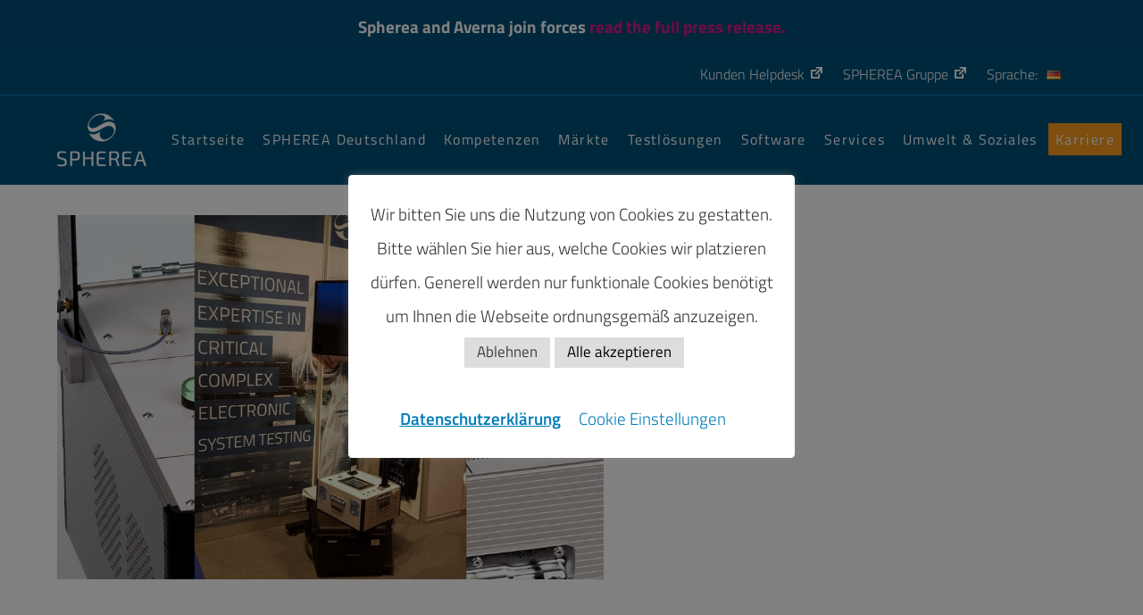

--- FILE ---
content_type: text/html; charset=UTF-8
request_url: https://spherea.de/de/new-protection-jammer-tester/ew-europe-2018/
body_size: 18477
content:
<!doctype html>
<html lang="de-DE">
<head>
	<meta charset="UTF-8" />
	<meta name="viewport" content="width=device-width, initial-scale=1" />
	<link rel="profile" href="https://gmpg.org/xfn/11" />
	<meta name="google-site-verification" content="SGAC-xBDgX6HlgTYKpxVuYZUv131XUS1ruGluaHjbRQ" />
	<link rel="apple-touch-icon" sizes="144x144" href="/apple-touch-icon.png">
	<link rel="icon" type="image/png" sizes="32x32" href="/favicon-32x32.png">
	<link rel="icon" type="image/png" sizes="16x16" href="/favicon-16x16.png">
	<link rel="manifest" href="/site.webmanifest">
	<link rel="mask-icon" href="/safari-pinned-tab.svg" color="#004f77">
	<meta name="msapplication-TileColor" content="#ffffff">
	<meta name="theme-color" content="#ffffff">
  <meta name='robots' content='index, follow, max-image-preview:large, max-snippet:-1, max-video-preview:-1' />

	<!-- This site is optimized with the Yoast SEO plugin v26.6 - https://yoast.com/wordpress/plugins/seo/ -->
	<title>EW Europe 2018 - SPHEREA Deutschland</title>
	<link rel="canonical" href="https://spherea.de/wp-content/uploads/2018/07/EW-Europe-2018.jpg" />
	<meta property="og:locale" content="de_DE" />
	<meta property="og:type" content="article" />
	<meta property="og:title" content="EW Europe 2018 - SPHEREA Deutschland" />
	<meta property="og:url" content="https://spherea.de/wp-content/uploads/2018/07/EW-Europe-2018.jpg" />
	<meta property="og:site_name" content="SPHEREA Deutschland" />
	<meta property="og:image" content="https://spherea.de/de/new-protection-jammer-tester/ew-europe-2018" />
	<meta property="og:image:width" content="900" />
	<meta property="og:image:height" content="600" />
	<meta property="og:image:type" content="image/jpeg" />
	<meta name="twitter:card" content="summary_large_image" />
	<script type="application/ld+json" class="yoast-schema-graph">{"@context":"https://schema.org","@graph":[{"@type":"WebPage","@id":"https://spherea.de/wp-content/uploads/2018/07/EW-Europe-2018.jpg","url":"https://spherea.de/wp-content/uploads/2018/07/EW-Europe-2018.jpg","name":"EW Europe 2018 - SPHEREA Deutschland","isPartOf":{"@id":"https://spherea.de/de/startseite/#website"},"primaryImageOfPage":{"@id":"https://spherea.de/wp-content/uploads/2018/07/EW-Europe-2018.jpg#primaryimage"},"image":{"@id":"https://spherea.de/wp-content/uploads/2018/07/EW-Europe-2018.jpg#primaryimage"},"thumbnailUrl":"https://spherea.de/wp-content/uploads/2018/07/EW-Europe-2018.jpg","datePublished":"2018-07-16T07:23:21+00:00","breadcrumb":{"@id":"https://spherea.de/wp-content/uploads/2018/07/EW-Europe-2018.jpg#breadcrumb"},"inLanguage":"de","potentialAction":[{"@type":"ReadAction","target":["https://spherea.de/wp-content/uploads/2018/07/EW-Europe-2018.jpg"]}]},{"@type":"ImageObject","inLanguage":"de","@id":"https://spherea.de/wp-content/uploads/2018/07/EW-Europe-2018.jpg#primaryimage","url":"https://spherea.de/wp-content/uploads/2018/07/EW-Europe-2018.jpg","contentUrl":"https://spherea.de/wp-content/uploads/2018/07/EW-Europe-2018.jpg"},{"@type":"BreadcrumbList","@id":"https://spherea.de/wp-content/uploads/2018/07/EW-Europe-2018.jpg#breadcrumb","itemListElement":[{"@type":"ListItem","position":1,"name":"Startseite","item":"https://spherea.de/de/startseite/"},{"@type":"ListItem","position":2,"name":"NEW! Protection Jammer Tester","item":"https://spherea.de/de/new-protection-jammer-tester/"},{"@type":"ListItem","position":3,"name":"EW Europe 2018"}]},{"@type":"WebSite","@id":"https://spherea.de/de/startseite/#website","url":"https://spherea.de/de/startseite/","name":"SPHEREA Deutschland","description":"Elektronische Prüfsysteme aus Ulm","publisher":{"@id":"https://spherea.de/de/startseite/#organization"},"potentialAction":[{"@type":"SearchAction","target":{"@type":"EntryPoint","urlTemplate":"https://spherea.de/de/startseite/?s={search_term_string}"},"query-input":{"@type":"PropertyValueSpecification","valueRequired":true,"valueName":"search_term_string"}}],"inLanguage":"de"},{"@type":"Organization","@id":"https://spherea.de/de/startseite/#organization","name":"Spherea GmbH","url":"https://spherea.de/de/startseite/","logo":{"@type":"ImageObject","inLanguage":"de","@id":"https://spherea.de/de/startseite/#/schema/logo/image/","url":"https://spherea.de/wp-content/uploads/2017/03/Spherea_History_2016_LOGO.jpg","contentUrl":"https://spherea.de/wp-content/uploads/2017/03/Spherea_History_2016_LOGO.jpg","width":300,"height":177,"caption":"Spherea GmbH"},"image":{"@id":"https://spherea.de/de/startseite/#/schema/logo/image/"},"sameAs":["https://www.instagram.com/accounts/login/?next=/sphereagermany/?hl=de","https://www.linkedin.com/company/spherea-gmbh/?viewAsMember=true"]}]}</script>
	<!-- / Yoast SEO plugin. -->


<link rel="alternate" type="application/rss+xml" title="SPHEREA Deutschland &raquo; Feed" href="https://spherea.de/de/feed/" />
<link rel="alternate" type="application/rss+xml" title="SPHEREA Deutschland &raquo; Kommentar-Feed" href="https://spherea.de/de/comments/feed/" />
<link rel="alternate" title="oEmbed (JSON)" type="application/json+oembed" href="https://spherea.de/wp-json/oembed/1.0/embed?url=https%3A%2F%2Fspherea.de%2Fde%2Fnew-protection-jammer-tester%2Few-europe-2018%2F&#038;lang=de" />
<link rel="alternate" title="oEmbed (XML)" type="text/xml+oembed" href="https://spherea.de/wp-json/oembed/1.0/embed?url=https%3A%2F%2Fspherea.de%2Fde%2Fnew-protection-jammer-tester%2Few-europe-2018%2F&#038;format=xml&#038;lang=de" />
<style id='wp-img-auto-sizes-contain-inline-css'>
img:is([sizes=auto i],[sizes^="auto," i]){contain-intrinsic-size:3000px 1500px}
/*# sourceURL=wp-img-auto-sizes-contain-inline-css */
</style>
<style id='wp-emoji-styles-inline-css'>

	img.wp-smiley, img.emoji {
		display: inline !important;
		border: none !important;
		box-shadow: none !important;
		height: 1em !important;
		width: 1em !important;
		margin: 0 0.07em !important;
		vertical-align: -0.1em !important;
		background: none !important;
		padding: 0 !important;
	}
/*# sourceURL=wp-emoji-styles-inline-css */
</style>
<style id='wp-block-library-inline-css'>
:root{--wp-block-synced-color:#7a00df;--wp-block-synced-color--rgb:122,0,223;--wp-bound-block-color:var(--wp-block-synced-color);--wp-editor-canvas-background:#ddd;--wp-admin-theme-color:#007cba;--wp-admin-theme-color--rgb:0,124,186;--wp-admin-theme-color-darker-10:#006ba1;--wp-admin-theme-color-darker-10--rgb:0,107,160.5;--wp-admin-theme-color-darker-20:#005a87;--wp-admin-theme-color-darker-20--rgb:0,90,135;--wp-admin-border-width-focus:2px}@media (min-resolution:192dpi){:root{--wp-admin-border-width-focus:1.5px}}.wp-element-button{cursor:pointer}:root .has-very-light-gray-background-color{background-color:#eee}:root .has-very-dark-gray-background-color{background-color:#313131}:root .has-very-light-gray-color{color:#eee}:root .has-very-dark-gray-color{color:#313131}:root .has-vivid-green-cyan-to-vivid-cyan-blue-gradient-background{background:linear-gradient(135deg,#00d084,#0693e3)}:root .has-purple-crush-gradient-background{background:linear-gradient(135deg,#34e2e4,#4721fb 50%,#ab1dfe)}:root .has-hazy-dawn-gradient-background{background:linear-gradient(135deg,#faaca8,#dad0ec)}:root .has-subdued-olive-gradient-background{background:linear-gradient(135deg,#fafae1,#67a671)}:root .has-atomic-cream-gradient-background{background:linear-gradient(135deg,#fdd79a,#004a59)}:root .has-nightshade-gradient-background{background:linear-gradient(135deg,#330968,#31cdcf)}:root .has-midnight-gradient-background{background:linear-gradient(135deg,#020381,#2874fc)}:root{--wp--preset--font-size--normal:16px;--wp--preset--font-size--huge:42px}.has-regular-font-size{font-size:1em}.has-larger-font-size{font-size:2.625em}.has-normal-font-size{font-size:var(--wp--preset--font-size--normal)}.has-huge-font-size{font-size:var(--wp--preset--font-size--huge)}.has-text-align-center{text-align:center}.has-text-align-left{text-align:left}.has-text-align-right{text-align:right}.has-fit-text{white-space:nowrap!important}#end-resizable-editor-section{display:none}.aligncenter{clear:both}.items-justified-left{justify-content:flex-start}.items-justified-center{justify-content:center}.items-justified-right{justify-content:flex-end}.items-justified-space-between{justify-content:space-between}.screen-reader-text{border:0;clip-path:inset(50%);height:1px;margin:-1px;overflow:hidden;padding:0;position:absolute;width:1px;word-wrap:normal!important}.screen-reader-text:focus{background-color:#ddd;clip-path:none;color:#444;display:block;font-size:1em;height:auto;left:5px;line-height:normal;padding:15px 23px 14px;text-decoration:none;top:5px;width:auto;z-index:100000}html :where(.has-border-color){border-style:solid}html :where([style*=border-top-color]){border-top-style:solid}html :where([style*=border-right-color]){border-right-style:solid}html :where([style*=border-bottom-color]){border-bottom-style:solid}html :where([style*=border-left-color]){border-left-style:solid}html :where([style*=border-width]){border-style:solid}html :where([style*=border-top-width]){border-top-style:solid}html :where([style*=border-right-width]){border-right-style:solid}html :where([style*=border-bottom-width]){border-bottom-style:solid}html :where([style*=border-left-width]){border-left-style:solid}html :where(img[class*=wp-image-]){height:auto;max-width:100%}:where(figure){margin:0 0 1em}html :where(.is-position-sticky){--wp-admin--admin-bar--position-offset:var(--wp-admin--admin-bar--height,0px)}@media screen and (max-width:600px){html :where(.is-position-sticky){--wp-admin--admin-bar--position-offset:0px}}

/*# sourceURL=wp-block-library-inline-css */
</style><style id='global-styles-inline-css'>
:root{--wp--preset--aspect-ratio--square: 1;--wp--preset--aspect-ratio--4-3: 4/3;--wp--preset--aspect-ratio--3-4: 3/4;--wp--preset--aspect-ratio--3-2: 3/2;--wp--preset--aspect-ratio--2-3: 2/3;--wp--preset--aspect-ratio--16-9: 16/9;--wp--preset--aspect-ratio--9-16: 9/16;--wp--preset--color--black: #000000;--wp--preset--color--cyan-bluish-gray: #abb8c3;--wp--preset--color--white: #FFF;--wp--preset--color--pale-pink: #f78da7;--wp--preset--color--vivid-red: #cf2e2e;--wp--preset--color--luminous-vivid-orange: #ff6900;--wp--preset--color--luminous-vivid-amber: #fcb900;--wp--preset--color--light-green-cyan: #7bdcb5;--wp--preset--color--vivid-green-cyan: #00d084;--wp--preset--color--pale-cyan-blue: #8ed1fc;--wp--preset--color--vivid-cyan-blue: #0693e3;--wp--preset--color--vivid-purple: #9b51e0;--wp--preset--color--primary: #0073a8;--wp--preset--color--secondary: #005075;--wp--preset--color--dark-gray: #111;--wp--preset--color--light-gray: #767676;--wp--preset--gradient--vivid-cyan-blue-to-vivid-purple: linear-gradient(135deg,rgb(6,147,227) 0%,rgb(155,81,224) 100%);--wp--preset--gradient--light-green-cyan-to-vivid-green-cyan: linear-gradient(135deg,rgb(122,220,180) 0%,rgb(0,208,130) 100%);--wp--preset--gradient--luminous-vivid-amber-to-luminous-vivid-orange: linear-gradient(135deg,rgb(252,185,0) 0%,rgb(255,105,0) 100%);--wp--preset--gradient--luminous-vivid-orange-to-vivid-red: linear-gradient(135deg,rgb(255,105,0) 0%,rgb(207,46,46) 100%);--wp--preset--gradient--very-light-gray-to-cyan-bluish-gray: linear-gradient(135deg,rgb(238,238,238) 0%,rgb(169,184,195) 100%);--wp--preset--gradient--cool-to-warm-spectrum: linear-gradient(135deg,rgb(74,234,220) 0%,rgb(151,120,209) 20%,rgb(207,42,186) 40%,rgb(238,44,130) 60%,rgb(251,105,98) 80%,rgb(254,248,76) 100%);--wp--preset--gradient--blush-light-purple: linear-gradient(135deg,rgb(255,206,236) 0%,rgb(152,150,240) 100%);--wp--preset--gradient--blush-bordeaux: linear-gradient(135deg,rgb(254,205,165) 0%,rgb(254,45,45) 50%,rgb(107,0,62) 100%);--wp--preset--gradient--luminous-dusk: linear-gradient(135deg,rgb(255,203,112) 0%,rgb(199,81,192) 50%,rgb(65,88,208) 100%);--wp--preset--gradient--pale-ocean: linear-gradient(135deg,rgb(255,245,203) 0%,rgb(182,227,212) 50%,rgb(51,167,181) 100%);--wp--preset--gradient--electric-grass: linear-gradient(135deg,rgb(202,248,128) 0%,rgb(113,206,126) 100%);--wp--preset--gradient--midnight: linear-gradient(135deg,rgb(2,3,129) 0%,rgb(40,116,252) 100%);--wp--preset--font-size--small: 19.5px;--wp--preset--font-size--medium: 20px;--wp--preset--font-size--large: 36.5px;--wp--preset--font-size--x-large: 42px;--wp--preset--font-size--normal: 22px;--wp--preset--font-size--huge: 49.5px;--wp--preset--spacing--20: 0.44rem;--wp--preset--spacing--30: 0.67rem;--wp--preset--spacing--40: 1rem;--wp--preset--spacing--50: 1.5rem;--wp--preset--spacing--60: 2.25rem;--wp--preset--spacing--70: 3.38rem;--wp--preset--spacing--80: 5.06rem;--wp--preset--shadow--natural: 6px 6px 9px rgba(0, 0, 0, 0.2);--wp--preset--shadow--deep: 12px 12px 50px rgba(0, 0, 0, 0.4);--wp--preset--shadow--sharp: 6px 6px 0px rgba(0, 0, 0, 0.2);--wp--preset--shadow--outlined: 6px 6px 0px -3px rgb(255, 255, 255), 6px 6px rgb(0, 0, 0);--wp--preset--shadow--crisp: 6px 6px 0px rgb(0, 0, 0);}:where(.is-layout-flex){gap: 0.5em;}:where(.is-layout-grid){gap: 0.5em;}body .is-layout-flex{display: flex;}.is-layout-flex{flex-wrap: wrap;align-items: center;}.is-layout-flex > :is(*, div){margin: 0;}body .is-layout-grid{display: grid;}.is-layout-grid > :is(*, div){margin: 0;}:where(.wp-block-columns.is-layout-flex){gap: 2em;}:where(.wp-block-columns.is-layout-grid){gap: 2em;}:where(.wp-block-post-template.is-layout-flex){gap: 1.25em;}:where(.wp-block-post-template.is-layout-grid){gap: 1.25em;}.has-black-color{color: var(--wp--preset--color--black) !important;}.has-cyan-bluish-gray-color{color: var(--wp--preset--color--cyan-bluish-gray) !important;}.has-white-color{color: var(--wp--preset--color--white) !important;}.has-pale-pink-color{color: var(--wp--preset--color--pale-pink) !important;}.has-vivid-red-color{color: var(--wp--preset--color--vivid-red) !important;}.has-luminous-vivid-orange-color{color: var(--wp--preset--color--luminous-vivid-orange) !important;}.has-luminous-vivid-amber-color{color: var(--wp--preset--color--luminous-vivid-amber) !important;}.has-light-green-cyan-color{color: var(--wp--preset--color--light-green-cyan) !important;}.has-vivid-green-cyan-color{color: var(--wp--preset--color--vivid-green-cyan) !important;}.has-pale-cyan-blue-color{color: var(--wp--preset--color--pale-cyan-blue) !important;}.has-vivid-cyan-blue-color{color: var(--wp--preset--color--vivid-cyan-blue) !important;}.has-vivid-purple-color{color: var(--wp--preset--color--vivid-purple) !important;}.has-black-background-color{background-color: var(--wp--preset--color--black) !important;}.has-cyan-bluish-gray-background-color{background-color: var(--wp--preset--color--cyan-bluish-gray) !important;}.has-white-background-color{background-color: var(--wp--preset--color--white) !important;}.has-pale-pink-background-color{background-color: var(--wp--preset--color--pale-pink) !important;}.has-vivid-red-background-color{background-color: var(--wp--preset--color--vivid-red) !important;}.has-luminous-vivid-orange-background-color{background-color: var(--wp--preset--color--luminous-vivid-orange) !important;}.has-luminous-vivid-amber-background-color{background-color: var(--wp--preset--color--luminous-vivid-amber) !important;}.has-light-green-cyan-background-color{background-color: var(--wp--preset--color--light-green-cyan) !important;}.has-vivid-green-cyan-background-color{background-color: var(--wp--preset--color--vivid-green-cyan) !important;}.has-pale-cyan-blue-background-color{background-color: var(--wp--preset--color--pale-cyan-blue) !important;}.has-vivid-cyan-blue-background-color{background-color: var(--wp--preset--color--vivid-cyan-blue) !important;}.has-vivid-purple-background-color{background-color: var(--wp--preset--color--vivid-purple) !important;}.has-black-border-color{border-color: var(--wp--preset--color--black) !important;}.has-cyan-bluish-gray-border-color{border-color: var(--wp--preset--color--cyan-bluish-gray) !important;}.has-white-border-color{border-color: var(--wp--preset--color--white) !important;}.has-pale-pink-border-color{border-color: var(--wp--preset--color--pale-pink) !important;}.has-vivid-red-border-color{border-color: var(--wp--preset--color--vivid-red) !important;}.has-luminous-vivid-orange-border-color{border-color: var(--wp--preset--color--luminous-vivid-orange) !important;}.has-luminous-vivid-amber-border-color{border-color: var(--wp--preset--color--luminous-vivid-amber) !important;}.has-light-green-cyan-border-color{border-color: var(--wp--preset--color--light-green-cyan) !important;}.has-vivid-green-cyan-border-color{border-color: var(--wp--preset--color--vivid-green-cyan) !important;}.has-pale-cyan-blue-border-color{border-color: var(--wp--preset--color--pale-cyan-blue) !important;}.has-vivid-cyan-blue-border-color{border-color: var(--wp--preset--color--vivid-cyan-blue) !important;}.has-vivid-purple-border-color{border-color: var(--wp--preset--color--vivid-purple) !important;}.has-vivid-cyan-blue-to-vivid-purple-gradient-background{background: var(--wp--preset--gradient--vivid-cyan-blue-to-vivid-purple) !important;}.has-light-green-cyan-to-vivid-green-cyan-gradient-background{background: var(--wp--preset--gradient--light-green-cyan-to-vivid-green-cyan) !important;}.has-luminous-vivid-amber-to-luminous-vivid-orange-gradient-background{background: var(--wp--preset--gradient--luminous-vivid-amber-to-luminous-vivid-orange) !important;}.has-luminous-vivid-orange-to-vivid-red-gradient-background{background: var(--wp--preset--gradient--luminous-vivid-orange-to-vivid-red) !important;}.has-very-light-gray-to-cyan-bluish-gray-gradient-background{background: var(--wp--preset--gradient--very-light-gray-to-cyan-bluish-gray) !important;}.has-cool-to-warm-spectrum-gradient-background{background: var(--wp--preset--gradient--cool-to-warm-spectrum) !important;}.has-blush-light-purple-gradient-background{background: var(--wp--preset--gradient--blush-light-purple) !important;}.has-blush-bordeaux-gradient-background{background: var(--wp--preset--gradient--blush-bordeaux) !important;}.has-luminous-dusk-gradient-background{background: var(--wp--preset--gradient--luminous-dusk) !important;}.has-pale-ocean-gradient-background{background: var(--wp--preset--gradient--pale-ocean) !important;}.has-electric-grass-gradient-background{background: var(--wp--preset--gradient--electric-grass) !important;}.has-midnight-gradient-background{background: var(--wp--preset--gradient--midnight) !important;}.has-small-font-size{font-size: var(--wp--preset--font-size--small) !important;}.has-medium-font-size{font-size: var(--wp--preset--font-size--medium) !important;}.has-large-font-size{font-size: var(--wp--preset--font-size--large) !important;}.has-x-large-font-size{font-size: var(--wp--preset--font-size--x-large) !important;}
/*# sourceURL=global-styles-inline-css */
</style>

<style id='classic-theme-styles-inline-css'>
/*! This file is auto-generated */
.wp-block-button__link{color:#fff;background-color:#32373c;border-radius:9999px;box-shadow:none;text-decoration:none;padding:calc(.667em + 2px) calc(1.333em + 2px);font-size:1.125em}.wp-block-file__button{background:#32373c;color:#fff;text-decoration:none}
/*# sourceURL=/wp-includes/css/classic-themes.min.css */
</style>
<link rel='stylesheet' id='contact-form-7-css' href='https://spherea.de/wp-content/plugins/contact-form-7/includes/css/styles.css?ver=6.1.4' media='all' />
<link rel='stylesheet' id='cookie-law-info-css' href='https://spherea.de/wp-content/plugins/cookie-law-info/legacy/public/css/cookie-law-info-public.css?ver=3.3.9.1' media='all' />
<link rel='stylesheet' id='cookie-law-info-gdpr-css' href='https://spherea.de/wp-content/plugins/cookie-law-info/legacy/public/css/cookie-law-info-gdpr.css?ver=3.3.9.1' media='all' />
<link rel='stylesheet' id='simple-banner-style-css' href='https://spherea.de/wp-content/plugins/simple-banner/simple-banner.css?ver=3.1.3' media='all' />
<link rel='stylesheet' id='bodhi-svgs-attachment-css' href='https://spherea.de/wp-content/plugins/svg-support/css/svgs-attachment.css' media='all' />
<link rel='stylesheet' id='wpcf7-redirect-script-frontend-css' href='https://spherea.de/wp-content/plugins/wpcf7-redirect/build/assets/frontend-script.css?ver=2c532d7e2be36f6af233' media='all' />
<link rel='stylesheet' id='parent-style-css' href='https://spherea.de/wp-content/themes/twentynineteen/style.css?ver=b150835ead7be2cf48dc3da65de9ad87' media='all' />
<link rel='stylesheet' id='child-style-css' href='https://spherea.de/wp-content/themes/spherea/style.css?ver=b150835ead7be2cf48dc3da65de9ad87' media='all' />
<link rel='stylesheet' id='fonts-css' href='https://spherea.de/wp-content/themes/spherea/assets/css/fonts.css?ver=b150835ead7be2cf48dc3da65de9ad87' media='all' />
<link rel='stylesheet' id='fontawesome-css' href='https://spherea.de/wp-content/themes/spherea/assets/fonts/font-awesome/css/all.css?ver=b150835ead7be2cf48dc3da65de9ad87' media='all' />
<link rel='stylesheet' id='gallery-style-css' href='https://spherea.de/wp-content/themes/spherea/assets/css/galerie.css?ver=b150835ead7be2cf48dc3da65de9ad87' media='all' />
<link rel='stylesheet' id='twentynineteen-style-css' href='https://spherea.de/wp-content/themes/spherea/style.css?ver=1.1.3' media='all' />
<link rel='stylesheet' id='twentynineteen-print-style-css' href='https://spherea.de/wp-content/themes/twentynineteen/print.css?ver=1.1.3' media='print' />
<link rel='stylesheet' id='dashicons-css' href='https://spherea.de/wp-includes/css/dashicons.min.css?ver=b150835ead7be2cf48dc3da65de9ad87' media='all' />
<link rel='stylesheet' id='wpel-style-css' href='https://spherea.de/wp-content/plugins/wp-external-links/public/css/wpel.css?ver=2.63' media='all' />
<script src="https://spherea.de/wp-includes/js/jquery/jquery.min.js?ver=3.7.1" id="jquery-core-js"></script>
<script src="https://spherea.de/wp-includes/js/jquery/jquery-migrate.min.js?ver=3.4.1" id="jquery-migrate-js"></script>
<script id="cookie-law-info-js-extra">
var Cli_Data = {"nn_cookie_ids":["cookielawinfo-checkbox-functional","cookielawinfo-checkbox-performance","cookielawinfo-checkbox-analytics","cookielawinfo-checkbox-advertisement","cookielawinfo-checkbox-others","PHPSESSID","YSC","VISITOR_INFO1_LIVE","yt-remote-device-id","yt.innertube::requests","yt.innertube::nextId","yt-remote-connected-devices","_ga","_gid","_gat_gtag_UA_157706676_1","CONSENT","pll_language","__cf_bm","locale","_gat","kununu_country","kununu_op","kununu","CookieLawInfoConsent","cookielawinfo-checkbox-necessary","cookielawinfo-checkbox-non-necessary","kununu_country_ip"],"cookielist":[],"non_necessary_cookies":{"necessary":["PHPSESSID","CookieLawInfoConsent"],"functional":["pll_language","__cf_bm","locale"],"analytics":["YSC","VISITOR_INFO1_LIVE","yt-remote-device-id","yt.innertube::requests","yt.innertube::nextId","yt-remote-connected-devices","_ga","_gid","_gat_gtag_UA_157706676_1","CONSENT","_gat"],"others":["ifso_visit_counts","DEVICE_INFO","kununu_country","kununu_op","kununu","kununu_country_ip"]},"ccpaEnabled":"","ccpaRegionBased":"","ccpaBarEnabled":"","strictlyEnabled":["necessary","obligatoire"],"ccpaType":"gdpr","js_blocking":"1","custom_integration":"","triggerDomRefresh":"","secure_cookies":""};
var cli_cookiebar_settings = {"animate_speed_hide":"500","animate_speed_show":"500","background":"#FFF","border":"#b1a6a6c2","border_on":"","button_1_button_colour":"#f99b1c","button_1_button_hover":"#c77c16","button_1_link_colour":"#fff","button_1_as_button":"1","button_1_new_win":"","button_2_button_colour":"#333","button_2_button_hover":"#292929","button_2_link_colour":"#007cba","button_2_as_button":"","button_2_hidebar":"1","button_3_button_colour":"#dcdddc","button_3_button_hover":"#b0b1b0","button_3_link_colour":"#3f3f3f","button_3_as_button":"1","button_3_new_win":"","button_4_button_colour":"#000","button_4_button_hover":"#000000","button_4_link_colour":"#007cba","button_4_as_button":"","button_7_button_colour":"#dcdddc","button_7_button_hover":"#b0b1b0","button_7_link_colour":"#020202","button_7_as_button":"1","button_7_new_win":"","font_family":"inherit","header_fix":"","notify_animate_hide":"1","notify_animate_show":"1","notify_div_id":"#cookie-law-info-bar","notify_position_horizontal":"right","notify_position_vertical":"bottom","scroll_close":"","scroll_close_reload":"","accept_close_reload":"1","reject_close_reload":"1","showagain_tab":"1","showagain_background":"#fff","showagain_border":"#000","showagain_div_id":"#cookie-law-info-again","showagain_x_position":"100px","text":"#333333","show_once_yn":"","show_once":"10000","logging_on":"","as_popup":"","popup_overlay":"1","bar_heading_text":"","cookie_bar_as":"popup","popup_showagain_position":"bottom-right","widget_position":"left"};
var log_object = {"ajax_url":"https://spherea.de/wp-admin/admin-ajax.php"};
//# sourceURL=cookie-law-info-js-extra
</script>
<script src="https://spherea.de/wp-content/plugins/cookie-law-info/legacy/public/js/cookie-law-info-public.js?ver=3.3.9.1" id="cookie-law-info-js"></script>
<script id="simple-banner-script-js-before">
const simpleBannerScriptParams = {"pro_version_enabled":"","debug_mode":"","id":2675,"version":"3.1.3","banner_params":[{"hide_simple_banner":"no","simple_banner_prepend_element":"header","simple_banner_position":"relative","header_margin":"10px","header_padding":"","wp_body_open_enabled":"","wp_body_open":true,"simple_banner_z_index":"","simple_banner_text":"Spherea and Averna join forces <a href=\"https:\/\/www.spherea.com\/spherea-and-averna\"> read the full press release.<\/a>","disabled_on_current_page":false,"disabled_pages_array":[],"is_current_page_a_post":false,"disabled_on_posts":"","simple_banner_disabled_page_paths":"","simple_banner_font_size":"25px","simple_banner_color":"#004D75","simple_banner_text_color":"","simple_banner_link_color":"#df1783","simple_banner_close_color":"","simple_banner_custom_css":"","simple_banner_scrolling_custom_css":"","simple_banner_text_custom_css":"","simple_banner_button_css":"","site_custom_css":"","keep_site_custom_css":"","site_custom_js":"","keep_site_custom_js":"","close_button_enabled":"","close_button_expiration":"","close_button_cookie_set":false,"current_date":{"date":"2026-01-02 03:09:24.729844","timezone_type":3,"timezone":"UTC"},"start_date":{"date":"2026-01-02 03:09:24.729852","timezone_type":3,"timezone":"UTC"},"end_date":{"date":"2026-01-02 03:09:24.729857","timezone_type":3,"timezone":"UTC"},"simple_banner_start_after_date":"","simple_banner_remove_after_date":"","simple_banner_insert_inside_element":""}]}
//# sourceURL=simple-banner-script-js-before
</script>
<script src="https://spherea.de/wp-content/plugins/simple-banner/simple-banner.js?ver=3.1.3" id="simple-banner-script-js"></script>
<script src="https://spherea.de/wp-content/themes/spherea/assets/js/main.js?ver=b150835ead7be2cf48dc3da65de9ad87" id="main-js-js"></script>
<script src="https://spherea.de/wp-content/themes/spherea/assets/js/mobile-menu.js?ver=b150835ead7be2cf48dc3da65de9ad87" id="mobile-menu-js"></script>
<script src="https://spherea.de/wp-content/themes/spherea/assets/js/img-grid.js?ver=b150835ead7be2cf48dc3da65de9ad87" id="img-grid-js"></script>
<script src="https://spherea.de/wp-content/themes/twentynineteen/js/priority-menu.js?ver=20200129" id="twentynineteen-priority-menu-js" defer data-wp-strategy="defer"></script>
<script></script><link rel="https://api.w.org/" href="https://spherea.de/wp-json/" /><link rel="alternate" title="JSON" type="application/json" href="https://spherea.de/wp-json/wp/v2/media/2675" /><link rel="EditURI" type="application/rsd+xml" title="RSD" href="https://spherea.de/xmlrpc.php?rsd" />

<link rel='shortlink' href='https://spherea.de/?p=2675' />
<style id="simple-banner-header-margin" type="text/css">header{margin-top:10px;}</style><style id="simple-banner-position" type="text/css">.simple-banner{position:relative;}</style><style id="simple-banner-font-size" type="text/css">.simple-banner .simple-banner-text{font-size:25px;}</style><style id="simple-banner-background-color" type="text/css">.simple-banner{background:#004D75;}</style><style id="simple-banner-text-color" type="text/css">.simple-banner .simple-banner-text{color: #ffffff;}</style><style id="simple-banner-link-color" type="text/css">.simple-banner .simple-banner-text a{color:#df1783;}</style><style id="simple-banner-z-index" type="text/css">.simple-banner{z-index: 99999;}</style><style id="simple-banner-site-custom-css-dummy" type="text/css"></style><script id="simple-banner-site-custom-js-dummy" type="text/javascript"></script><script type="text/javascript">
(function(url){
	if(/(?:Chrome\/26\.0\.1410\.63 Safari\/537\.31|WordfenceTestMonBot)/.test(navigator.userAgent)){ return; }
	var addEvent = function(evt, handler) {
		if (window.addEventListener) {
			document.addEventListener(evt, handler, false);
		} else if (window.attachEvent) {
			document.attachEvent('on' + evt, handler);
		}
	};
	var removeEvent = function(evt, handler) {
		if (window.removeEventListener) {
			document.removeEventListener(evt, handler, false);
		} else if (window.detachEvent) {
			document.detachEvent('on' + evt, handler);
		}
	};
	var evts = 'contextmenu dblclick drag dragend dragenter dragleave dragover dragstart drop keydown keypress keyup mousedown mousemove mouseout mouseover mouseup mousewheel scroll'.split(' ');
	var logHuman = function() {
		if (window.wfLogHumanRan) { return; }
		window.wfLogHumanRan = true;
		var wfscr = document.createElement('script');
		wfscr.type = 'text/javascript';
		wfscr.async = true;
		wfscr.src = url + '&r=' + Math.random();
		(document.getElementsByTagName('head')[0]||document.getElementsByTagName('body')[0]).appendChild(wfscr);
		for (var i = 0; i < evts.length; i++) {
			removeEvent(evts[i], logHuman);
		}
	};
	for (var i = 0; i < evts.length; i++) {
		addEvent(evts[i], logHuman);
	}
})('//spherea.de/?wordfence_lh=1&hid=468EDA5EBAA79AA0535ADF6CB5A29293');
</script><!-- Analytics by WP Statistics - https://wp-statistics.com -->
<meta name="generator" content="Powered by WPBakery Page Builder - drag and drop page builder for WordPress."/>
<noscript><style> .wpb_animate_when_almost_visible { opacity: 1; }</style></noscript><link rel='stylesheet' id='cookie-law-info-table-css' href='https://spherea.de/wp-content/plugins/cookie-law-info/legacy/public/css/cookie-law-info-table.css?ver=3.3.9.1' media='all' />
</head>

<body class="attachment wp-singular attachment-template-default single single-attachment postid-2675 attachmentid-2675 attachment-jpeg wp-custom-logo wp-embed-responsive wp-theme-twentynineteen wp-child-theme-spherea singular image-filters-enabled wpb-js-composer js-comp-ver-8.5 vc_responsive">

<div id="page" class="site">
	<a class="skip-link screen-reader-text" href="#content">Zum Inhalt springen</a>

		<header id="masthead" class="site-header">

			<div class="site-branding-container">
				<!-- #secondary-menu-Nav -->
	<nav id="secondary-nav" class="secondary-navigation" aria-label="Sec Menu">
		<div id="secmenu" class="menu-second-menu-container"><ul id="menu-second-menu" class="sec-menu"><li id="menu-item-7116" class="menu-item menu-item-type-custom menu-item-object-custom menu-item-7116"><a href="http://helpdesk.spherea.de" data-wpel-link="external" target="_blank" rel="external noopener noreferrer" class="external wpel-icon-right">Kunden Helpdesk<i class="wpel-icon dashicons-before dashicons-external" aria-hidden="true"></i></a></li>
<li id="menu-item-120" class="menu-item menu-item-type-custom menu-item-object-custom menu-item-120"><a target="_blank" href="http://www.spherea.com" data-wpel-link="external" rel="external noopener noreferrer" class="external wpel-icon-right">SPHEREA Gruppe<i class="wpel-icon dashicons-before dashicons-external" aria-hidden="true"></i></a></li>
<li id="menu-item-4418" class="pll-parent-menu-item menu-item menu-item-type-custom menu-item-object-custom menu-item-has-children menu-item-4418"><a href="#pll_switcher"><img src="[data-uri]" alt="Deutsch" width="16" height="11" style="width: 16px; height: 11px;" /></a>
<ul class="sub-menu">
	<li id="menu-item-4418-en" class="lang-item lang-item-17 lang-item-en no-translation lang-item-first menu-item menu-item-type-custom menu-item-object-custom menu-item-4418-en"><a href="https://spherea.de/en/home/" hreflang="en-US" lang="en-US" data-wpel-link="internal"><img src="[data-uri]" alt="English" width="16" height="11" style="width: 16px; height: 11px;" /></a></li>
</ul>
</li>
</ul></div>	</nav>
<div class="site-branding">

			<div class="site-logo">
			<a href="https://spherea.de/de/startseite/" class="custom-logo-link" rel="home" data-wpel-link="internal"><img width="190" height="190" src="https://spherea.de/wp-content/uploads/2020/11/cropped-cropped-Spherea_logo_weiss_270x270.png" class="custom-logo" alt="SPHEREA Deutschland" decoding="async" srcset="https://spherea.de/wp-content/uploads/2020/11/cropped-cropped-Spherea_logo_weiss_270x270.png 190w, https://spherea.de/wp-content/uploads/2020/11/cropped-cropped-Spherea_logo_weiss_270x270-150x150.png 150w" sizes="(max-width: 190px) 100vw, 190px" /></a>	</div>
								<!--<p class="site-title"><a href="https://spherea.de/de/startseite/" rel="home" data-wpel-link="internal">SPHEREA Deutschland</a></p>-->
			
				<!--<p class="site-description">
				Elektronische Prüfsysteme aus Ulm			</p>-->
				<nav id="site-navigation" class="main-navigation" aria-label="Oberes Menü">
			<div class="menu-hauptmenue-container"><ul id="menu-hauptmenue" class="main-menu"><li id="menu-item-4437" class="menu-item menu-item-type-post_type menu-item-object-page menu-item-home menu-item-4437"><a href="https://spherea.de/de/startseite/" data-wpel-link="internal">Startseite</a></li>
<li id="menu-item-2502" class="menu-item menu-item-type-post_type menu-item-object-page menu-item-2502"><a href="https://spherea.de/de/spherea-deutschland/" data-wpel-link="internal">SPHEREA Deutschland</a></li>
<li id="menu-item-2503" class="menu-item menu-item-type-post_type menu-item-object-page menu-item-2503"><a href="https://spherea.de/de/kompetenzen/" data-wpel-link="internal">Kompetenzen</a></li>
<li id="menu-item-2724" class="menu-item menu-item-type-post_type menu-item-object-page menu-item-has-children menu-item-2724"><a href="https://spherea.de/de/maerkte/" aria-haspopup="true" aria-expanded="false" data-wpel-link="internal">Märkte</a><button class="submenu-expand" tabindex="-1"><svg class="svg-icon" width="24" height="24" aria-hidden="true" role="img" focusable="false" xmlns="http://www.w3.org/2000/svg" viewBox="0 0 24 24"><path d="M7.41 8.59L12 13.17l4.59-4.58L18 10l-6 6-6-6 1.41-1.41z"></path><path fill="none" d="M0 0h24v24H0V0z"></path></svg></button>
<ul class="sub-menu">
	<li id="menu-item--1" class="mobile-parent-nav-menu-item menu-item--1"><button class="menu-item-link-return" tabindex="-1"><svg class="svg-icon" width="24" height="24" aria-hidden="true" role="img" focusable="false" viewBox="0 0 24 24" version="1.1" xmlns="http://www.w3.org/2000/svg" xmlns:xlink="http://www.w3.org/1999/xlink"><path d="M15.41 7.41L14 6l-6 6 6 6 1.41-1.41L10.83 12z"></path><path d="M0 0h24v24H0z" fill="none"></path></svg>Märkte</button></li>
	<li id="menu-item-2752" class="menu-item menu-item-type-custom menu-item-object-custom menu-item-2752"><a href="https://spherea.de/maerkte/#militaerische_luftfahrt" data-wpel-link="internal">Militärische Luftfahrt</a></li>
	<li id="menu-item-2755" class="menu-item menu-item-type-custom menu-item-object-custom menu-item-2755"><a href="https://spherea.de/maerkte/#militaerische_landsysteme" data-wpel-link="internal">Militärische Landsysteme</a></li>
	<li id="menu-item-2756" class="menu-item menu-item-type-custom menu-item-object-custom menu-item-2756"><a href="https://spherea.de/maerkte/#railway" data-wpel-link="internal">Schienenfahrzeugindustrie</a></li>
	<li id="menu-item-2757" class="menu-item menu-item-type-custom menu-item-object-custom menu-item-2757"><a href="https://spherea.de/maerkte/#zivile_luftfahrt" data-wpel-link="internal">Zivile Luftfahrt</a></li>
	<li id="menu-item-5670" class="menu-item menu-item-type-custom menu-item-object-custom menu-item-5670"><a href="https://spherea.de/maerkte/#marine" data-wpel-link="internal">Marine</a></li>
	<li id="menu-item-3466" class="menu-item menu-item-type-custom menu-item-object-custom menu-item-3466"><a href="https://spherea.de/maerkte/#leistungselektronik" data-wpel-link="internal">Leistungselektronik</a></li>
</ul>
</li>
<li id="menu-item-4440" class="menu-item menu-item-type-post_type menu-item-object-page menu-item-has-children menu-item-4440"><a href="https://spherea.de/de/testloesungen/" aria-haspopup="true" aria-expanded="false" data-wpel-link="internal">Testlösungen</a><button class="submenu-expand" tabindex="-1"><svg class="svg-icon" width="24" height="24" aria-hidden="true" role="img" focusable="false" xmlns="http://www.w3.org/2000/svg" viewBox="0 0 24 24"><path d="M7.41 8.59L12 13.17l4.59-4.58L18 10l-6 6-6-6 1.41-1.41z"></path><path fill="none" d="M0 0h24v24H0V0z"></path></svg></button>
<ul class="sub-menu">
	<li id="menu-item--2" class="mobile-parent-nav-menu-item menu-item--2"><button class="menu-item-link-return" tabindex="-1"><svg class="svg-icon" width="24" height="24" aria-hidden="true" role="img" focusable="false" viewBox="0 0 24 24" version="1.1" xmlns="http://www.w3.org/2000/svg" xmlns:xlink="http://www.w3.org/1999/xlink"><path d="M15.41 7.41L14 6l-6 6 6 6 1.41-1.41L10.83 12z"></path><path d="M0 0h24v24H0z" fill="none"></path></svg>Testlösungen</button></li>
	<li id="menu-item-4901" class="menu-item menu-item-type-custom menu-item-object-custom menu-item-4901"><a href="https://spherea.de/de/testloesungen/#systemloesungen" data-wpel-link="internal">Systemlösungen</a></li>
	<li id="menu-item-4902" class="menu-item menu-item-type-custom menu-item-object-custom menu-item-4902"><a href="https://spherea.de/de/testloesungen/#sonderloesungen" data-wpel-link="internal">Sonderlösungen</a></li>
	<li id="menu-item-4903" class="menu-item menu-item-type-custom menu-item-object-custom menu-item-4903"><a href="https://spherea.de/de/testloesungen/#elektronische_kampffuehrung" data-wpel-link="internal">EloKa-Lösungen</a></li>
	<li id="menu-item-4904" class="menu-item menu-item-type-custom menu-item-object-custom menu-item-4904"><a href="https://spherea.de/de/testloesungen/#schienenfahrzeuge" data-wpel-link="internal">Lösungen für Schienenfahrzeuge</a></li>
</ul>
</li>
<li id="menu-item-4441" class="menu-item menu-item-type-post_type menu-item-object-page menu-item-4441"><a href="https://spherea.de/de/software-3/" data-wpel-link="internal">Software</a></li>
<li id="menu-item-4754" class="menu-item menu-item-type-post_type menu-item-object-page menu-item-has-children menu-item-4754"><a href="https://spherea.de/de/services/" aria-haspopup="true" aria-expanded="false" data-wpel-link="internal">Services</a><button class="submenu-expand" tabindex="-1"><svg class="svg-icon" width="24" height="24" aria-hidden="true" role="img" focusable="false" xmlns="http://www.w3.org/2000/svg" viewBox="0 0 24 24"><path d="M7.41 8.59L12 13.17l4.59-4.58L18 10l-6 6-6-6 1.41-1.41z"></path><path fill="none" d="M0 0h24v24H0V0z"></path></svg></button>
<ul class="sub-menu">
	<li id="menu-item--3" class="mobile-parent-nav-menu-item menu-item--3"><button class="menu-item-link-return" tabindex="-1"><svg class="svg-icon" width="24" height="24" aria-hidden="true" role="img" focusable="false" viewBox="0 0 24 24" version="1.1" xmlns="http://www.w3.org/2000/svg" xmlns:xlink="http://www.w3.org/1999/xlink"><path d="M15.41 7.41L14 6l-6 6 6 6 1.41-1.41L10.83 12z"></path><path d="M0 0h24v24H0z" fill="none"></path></svg>Services</button></li>
	<li id="menu-item-5111" class="menu-item menu-item-type-custom menu-item-object-custom menu-item-5111"><a href="https://spherea.de/de/services/#supportvertraege" data-wpel-link="internal">Supportverträge</a></li>
	<li id="menu-item-5112" class="menu-item menu-item-type-custom menu-item-object-custom menu-item-5112"><a href="https://spherea.de/de/services/#dienstleistungen" data-wpel-link="internal">Dienstleistungen</a></li>
	<li id="menu-item-5113" class="menu-item menu-item-type-custom menu-item-object-custom menu-item-5113"><a href="https://spherea.de/de/services/#obsoleszenz" data-wpel-link="internal">Obsoleszenz</a></li>
	<li id="menu-item-5737" class="menu-item menu-item-type-custom menu-item-object-custom menu-item-5737"><a href="https://spherea.de/de/services/#servicehotline" data-wpel-link="internal">Hotline</a></li>
</ul>
</li>
<li id="menu-item-7824" class="menu-item menu-item-type-post_type menu-item-object-page menu-item-7824"><a href="https://spherea.de/de/umwelt-soziales-2/" data-wpel-link="internal">Umwelt &#038; Soziales</a></li>
<li id="menu-item-8351" class="menu-item menu-item-type-post_type menu-item-object-page menu-item-has-children menu-item-8351"><a href="https://spherea.de/de/karriere/" aria-haspopup="true" aria-expanded="false" data-wpel-link="internal">Karriere</a><button class="submenu-expand" tabindex="-1"><svg class="svg-icon" width="24" height="24" aria-hidden="true" role="img" focusable="false" xmlns="http://www.w3.org/2000/svg" viewBox="0 0 24 24"><path d="M7.41 8.59L12 13.17l4.59-4.58L18 10l-6 6-6-6 1.41-1.41z"></path><path fill="none" d="M0 0h24v24H0V0z"></path></svg></button>
<ul class="sub-menu">
	<li id="menu-item--4" class="mobile-parent-nav-menu-item menu-item--4"><button class="menu-item-link-return" tabindex="-1"><svg class="svg-icon" width="24" height="24" aria-hidden="true" role="img" focusable="false" viewBox="0 0 24 24" version="1.1" xmlns="http://www.w3.org/2000/svg" xmlns:xlink="http://www.w3.org/1999/xlink"><path d="M15.41 7.41L14 6l-6 6 6 6 1.41-1.41L10.83 12z"></path><path d="M0 0h24v24H0z" fill="none"></path></svg>Karriere</button></li>
	<li id="menu-item-5132" class="menu-item menu-item-type-custom menu-item-object-custom menu-item-5132"><a href="https://spherea.de/de/karriere/#werte" data-wpel-link="internal">Werte</a></li>
	<li id="menu-item-5133" class="menu-item menu-item-type-custom menu-item-object-custom menu-item-5133"><a href="https://spherea.de/de/karriere/#erfahrungen" data-wpel-link="internal">Einblicke</a></li>
	<li id="menu-item-5135" class="menu-item menu-item-type-custom menu-item-object-custom menu-item-5135"><a href="https://spherea.de/de/karriere/#jobAngebote" data-wpel-link="internal">Jobangebote</a></li>
	<li id="menu-item-6742" class="menu-item menu-item-type-custom menu-item-object-custom menu-item-6742"><a href="https://spherea.de/de/karriere/#studenten" data-wpel-link="internal">Studieren</a></li>
	<li id="menu-item-5136" class="menu-item menu-item-type-custom menu-item-object-custom menu-item-5136"><a href="https://spherea.de/de/karriere/#bewerbung" data-wpel-link="internal">Bewerbung</a></li>
	<li id="menu-item-8352" class="menu-item menu-item-type-custom menu-item-object-custom menu-item-8352"><a href="https://spherea.de/de/karriere/#bewerbungsprozess" data-wpel-link="internal">Bewerbungsprozess</a></li>
	<li id="menu-item-8353" class="menu-item menu-item-type-custom menu-item-object-custom menu-item-8353"><a href="https://spherea.de/de/karriere/#kontakt" data-wpel-link="internal">Kontakt</a></li>
</ul>
</li>
</ul></div>
			<div class="main-menu-more">
				<ul class="main-menu">
					<li class="menu-item menu-item-has-children">
						<button class="submenu-expand main-menu-more-toggle is-empty" tabindex="-1"
							aria-label="Mehr" aria-haspopup="true" aria-expanded="false"><svg class="svg-icon" width="24" height="24" aria-hidden="true" role="img" focusable="false" xmlns="http://www.w3.org/2000/svg"><g fill="none" fill-rule="evenodd"><path d="M0 0h24v24H0z"/><path fill="currentColor" fill-rule="nonzero" d="M12 2c5.52 0 10 4.48 10 10s-4.48 10-10 10S2 17.52 2 12 6.48 2 12 2zM6 14a2 2 0 1 0 0-4 2 2 0 0 0 0 4zm6 0a2 2 0 1 0 0-4 2 2 0 0 0 0 4zm6 0a2 2 0 1 0 0-4 2 2 0 0 0 0 4z"/></g></svg>
						</button>
						<ul class="sub-menu hidden-links">
							<li class="mobile-parent-nav-menu-item">
								<button class="menu-item-link-return"><svg class="svg-icon" width="24" height="24" aria-hidden="true" role="img" focusable="false" viewBox="0 0 24 24" version="1.1" xmlns="http://www.w3.org/2000/svg" xmlns:xlink="http://www.w3.org/1999/xlink"><path d="M15.41 7.41L14 6l-6 6 6 6 1.41-1.41L10.83 12z"></path><path d="M0 0h24v24H0z" fill="none"></path></svg>Zurück
								</button>
							</li>
						</ul>
					</li>
				</ul>
			</div>			<div class="menu-search">
				<div class="menu-search-icon" onclick="ToggleSearchPopUp()">
					<i class="fa fa-search" aria-hidden="true"></i>
				</div>
				<div class="menu-search-popup"><form role="search" method="get" class="search-form" action="https://spherea.de/de/">
				<label>
					<span class="screen-reader-text">Suche nach:</span>
					<input type="search" class="search-field" placeholder="Suchen …" value="" name="s" />
				</label>
				<input type="submit" class="search-submit" value="Suchen" />
			</form></div>
			</div>
		</nav><!-- #site-navigation -->
	</div><!-- .site-branding -->
			</div><!-- .layout-wrap -->
			<!-- #mobile-menu-Nav -->
				<nav id="mobile-nav" class="main-navigation menu-min" aria-label="Oberes Menü">
					<button class="main-menu-more-toggle" aria-controls="mobile-menu" aria-expanded="false">
						<i class="mobile-icon fas fa-bars"></i>
						<i class="mobile-icon fas fa-times"></i>
					</button>
					<div id="cssmenu" class="small-screen"><ul id="menu-mobil-menue-de" class="main-menu"><li id="menu-item-5213" class="menu-item menu-item-type-post_type menu-item-object-page menu-item-home menu-item-5213"><a href="https://spherea.de/de/startseite/" data-wpel-link="internal">Startseite</a></li>
<li id="menu-item-5214" class="menu-item menu-item-type-post_type menu-item-object-page menu-item-5214"><a href="https://spherea.de/de/spherea-deutschland/" data-wpel-link="internal">SPHEREA Deutschland</a></li>
<li id="menu-item-5215" class="menu-item menu-item-type-post_type menu-item-object-page menu-item-5215"><a href="https://spherea.de/de/kompetenzen/" data-wpel-link="internal">Kompetenzen</a></li>
<li id="menu-item-5216" class="menu-item menu-item-type-post_type menu-item-object-page menu-item-has-children menu-item-5216"><a href="https://spherea.de/de/maerkte/" data-wpel-link="internal">Märkte</a>
<ul class="sub-menu">
	<li id="menu-item-5225" class="menu-item menu-item-type-custom menu-item-object-custom menu-item-5225"><a href="https://spherea.de/maerkte/#militaerische_luftfahrt" data-wpel-link="internal">Militärische Luftfahrt</a></li>
	<li id="menu-item-5226" class="menu-item menu-item-type-custom menu-item-object-custom menu-item-5226"><a href="https://spherea.de/maerkte/#militaerische_landsysteme" data-wpel-link="internal">Militärische Landsysteme</a></li>
	<li id="menu-item-5227" class="menu-item menu-item-type-custom menu-item-object-custom menu-item-5227"><a href="https://spherea.de/maerkte/#railway" data-wpel-link="internal">Schienenfahrzeugindustrie</a></li>
	<li id="menu-item-5228" class="menu-item menu-item-type-custom menu-item-object-custom menu-item-5228"><a href="https://spherea.de/maerkte/#zivile_luftfahrt" data-wpel-link="internal">Zivile Luftfahrt</a></li>
	<li id="menu-item-5229" class="menu-item menu-item-type-custom menu-item-object-custom menu-item-5229"><a href="https://spherea.de/maerkte/#leistungselektronik" data-wpel-link="internal">Leistungselektronik</a></li>
</ul>
</li>
<li id="menu-item-5217" class="menu-item menu-item-type-post_type menu-item-object-page menu-item-has-children menu-item-5217"><a href="https://spherea.de/de/testloesungen/" data-wpel-link="internal">Testlösungen</a>
<ul class="sub-menu">
	<li id="menu-item-5230" class="menu-item menu-item-type-custom menu-item-object-custom menu-item-5230"><a href="https://spherea.de/de/testloesungen/#systemloesungen" data-wpel-link="internal">Systemlösungen</a></li>
	<li id="menu-item-5231" class="menu-item menu-item-type-custom menu-item-object-custom menu-item-5231"><a href="https://spherea.de/de/testloesungen/#sonderloesungen" data-wpel-link="internal">Sonderlösungen</a></li>
	<li id="menu-item-5232" class="menu-item menu-item-type-custom menu-item-object-custom menu-item-5232"><a href="https://spherea.de/de/testloesungen/#elektronische_kampffuehrung" data-wpel-link="internal">EloKa-Lösungen</a></li>
	<li id="menu-item-5234" class="menu-item menu-item-type-custom menu-item-object-custom menu-item-5234"><a href="https://spherea.de/de/testloesungen/#schienenfahrzeuge" data-wpel-link="internal">Lösungen für Schienenfahrzeuge</a></li>
</ul>
</li>
<li id="menu-item-5218" class="menu-item menu-item-type-post_type menu-item-object-page menu-item-has-children menu-item-5218"><a href="https://spherea.de/de/software-3/" data-wpel-link="internal">Software</a>
<ul class="sub-menu">
	<li id="menu-item-5235" class="menu-item menu-item-type-custom menu-item-object-custom menu-item-5235"><a href="https://spherea.de/de/services/#supportvertraege" data-wpel-link="internal">Supportverträge</a></li>
	<li id="menu-item-5236" class="menu-item menu-item-type-custom menu-item-object-custom menu-item-5236"><a href="https://spherea.de/de/services/#dienstleistungen" data-wpel-link="internal">Dienstleistungen</a></li>
	<li id="menu-item-5237" class="menu-item menu-item-type-custom menu-item-object-custom menu-item-5237"><a href="https://spherea.de/de/services/#obsoleszenz" data-wpel-link="internal">Obsoleszenz</a></li>
</ul>
</li>
<li id="menu-item-5219" class="menu-item menu-item-type-post_type menu-item-object-page menu-item-5219"><a href="https://spherea.de/de/services/" data-wpel-link="internal">Services</a></li>
<li id="menu-item-8359" class="menu-item menu-item-type-post_type menu-item-object-page menu-item-has-children menu-item-8359"><a href="https://spherea.de/de/karriere/" data-wpel-link="internal">Karriere</a>
<ul class="sub-menu">
	<li id="menu-item-5240" class="menu-item menu-item-type-custom menu-item-object-custom menu-item-5240"><a href="https://spherea.de/de/karriere/#werte" data-wpel-link="internal">Werte</a></li>
	<li id="menu-item-5241" class="menu-item menu-item-type-custom menu-item-object-custom menu-item-5241"><a href="https://spherea.de/de/karriere/#erfahrungen" data-wpel-link="internal">Erfahrungen</a></li>
	<li id="menu-item-8360" class="menu-item menu-item-type-custom menu-item-object-custom menu-item-8360"><a href="https://spherea.de/de/karriere/#studenten" data-wpel-link="internal">Studium mit vertiefter Praxis</a></li>
	<li id="menu-item-5239" class="menu-item menu-item-type-custom menu-item-object-custom menu-item-5239"><a href="https://spherea.de/de/karriere/#jobAngebote" data-wpel-link="internal">Jobangebote</a></li>
	<li id="menu-item-5242" class="menu-item menu-item-type-custom menu-item-object-custom menu-item-5242"><a href="https://spherea.de/de/karriere/#bewerbung" data-wpel-link="internal">Bewerbung</a></li>
	<li id="menu-item-8361" class="menu-item menu-item-type-custom menu-item-object-custom menu-item-8361"><a href="https://spherea.de/de/karriere/#bewerbungsprozess" data-wpel-link="internal">Bewerbungsprozess</a></li>
	<li id="menu-item-8362" class="menu-item menu-item-type-custom menu-item-object-custom menu-item-8362"><a href="https://spherea.de/de/karriere/#kontakt" data-wpel-link="internal">Kontakt</a></li>
</ul>
</li>
<li id="menu-item-5221" class="menu-item menu-item-type-post_type menu-item-object-page menu-item-5221"><a href="https://spherea.de/de/rechtliches/" data-wpel-link="internal">Rechtliches</a></li>
<li id="menu-item-5222" class="menu-item menu-item-type-post_type menu-item-object-page menu-item-5222"><a href="https://spherea.de/de/kontakt/" data-wpel-link="internal">Kontakt</a></li>
<li id="menu-item-5244" class="menu-item menu-item-type-custom menu-item-object-custom menu-item-5244"><a href="https://gpate.spherea.de/login.action?os_destination=%2Findex.action&#038;permissionViolation=true" data-wpel-link="external" target="_blank" rel="external noopener noreferrer" class="external wpel-icon-right">Kundenbereich<i class="wpel-icon dashicons-before dashicons-external" aria-hidden="true"></i></a></li>
<li id="menu-item-5223" class="menu-item menu-item-type-post_type menu-item-object-page menu-item-5223"><a href="https://spherea.de/de/impressum/" data-wpel-link="internal">Impressum</a></li>
<li id="menu-item-5224" class="menu-item menu-item-type-post_type menu-item-object-page menu-item-privacy-policy menu-item-5224"><a rel="privacy-policy" href="https://spherea.de/de/datenschutzerklaerung/" data-wpel-link="internal">Datenschutzerklärung</a></li>
<li id="menu-item-7101" class="menu-item menu-item-type-post_type menu-item-object-page menu-item-7101"><a href="https://spherea.de/de/beschwerdemechanismus/" data-wpel-link="internal">Beschwerdemechanismus</a></li>
</ul></div>				</nav>
					</header><!-- #masthead -->
					<div id="content" class="site-content">
	<div id="primary" class="content-area">
		<main id="main" class="site-main">

			
				<article id="post-2675" class="post-2675 attachment type-attachment status-inherit hentry entry">

					<header class="entry-header">
					<h1 class="entry-title">EW Europe 2018</h1>					</header><!-- .entry-header -->

					<div class="entry-content">

						<figure class="entry-attachment wp-block-image">
						<img width="900" height="600" src="https://spherea.de/wp-content/uploads/2018/07/EW-Europe-2018.jpg" class="attachment-full size-full" alt="" decoding="async" fetchpriority="high" srcset="https://spherea.de/wp-content/uploads/2018/07/EW-Europe-2018.jpg 900w, https://spherea.de/wp-content/uploads/2018/07/EW-Europe-2018-300x200.jpg 300w, https://spherea.de/wp-content/uploads/2018/07/EW-Europe-2018-150x100.jpg 150w, https://spherea.de/wp-content/uploads/2018/07/EW-Europe-2018-768x512.jpg 768w, https://spherea.de/wp-content/uploads/2018/07/EW-Europe-2018-200x133.jpg 200w, https://spherea.de/wp-content/uploads/2018/07/EW-Europe-2018-400x267.jpg 400w, https://spherea.de/wp-content/uploads/2018/07/EW-Europe-2018-600x400.jpg 600w, https://spherea.de/wp-content/uploads/2018/07/EW-Europe-2018-800x533.jpg 800w" sizes="(max-width: 900px) 100vw, 900px" />
							<figcaption class="wp-caption-text"></figcaption>

						</figure><!-- .entry-attachment -->

											</div><!-- .entry-content -->

					<footer class="entry-footer">
					<span class="full-size-link"><span class="screen-reader-text">Vollständige Größe</span><a href="https://spherea.de/wp-content/uploads/2018/07/EW-Europe-2018.jpg" data-wpel-link="internal">900 &times; 600</a></span>
						
					</footer><!-- .entry-footer -->
				</article><!-- #post-2675 -->

				
	<nav class="navigation post-navigation" aria-label="Beiträge">
		<h2 class="screen-reader-text">Beitrags-Navigation</h2>
		<div class="nav-links"><div class="nav-previous"><a href="https://spherea.de/de/new-protection-jammer-tester/" rel="prev" data-wpel-link="internal"><span class="meta-nav">Veröffentlicht in</span><br><span class="post-title">NEW! <br /> Protection Jammer Tester</span></a></div></div>
	</nav>
		</main><!-- .site-main -->
	</div><!-- .content-area -->


	</div><!-- #content -->

	<!--
	<div id="kontakt">
		<a id="kontakt-email" href="mailto:info@kbu.de" alt="Kontaktieren Sie uns via Mail">
			<i class="fas fa-envelope"></i>
		</a>
	</div>
	-->

	<footer id="colophon" class="site-footer">
		<div class="site-info">
								<div class="widget-column footer-widget-1">
					<section id="custom_html-2" class="widget_text widget widget_custom_html"><div class="textwidget custom-html-widget"><a class="exclude" href="https://www.instagram.com/sphereagermany/?hl=de" target="blank" title="Instagram"><i class="fab fa-instagram"></i></a>
<a class="exclude" href="https://www.xing.com/companies/sphereagmbh" target="blank" title="Xing"><i class="fab fa-xing"></i></a>
<a class="exclude"  href="https://www.linkedin.com/company/spherea-gmbh/?viewAsMember=true" target="blank" title="LinkedIn"><i class="fab fa-linkedin-in"></i></a></div></section>					</div>
													<!--</a>-->
							<nav class="footer-navigation" aria-label="Footer-Menü">
					<div class="menu-footer-menue-container"><ul id="menu-footer-menue" class="footer-menu"><li id="menu-item-4424" class="menu-item menu-item-type-post_type menu-item-object-page menu-item-4424"><a href="https://spherea.de/de/rechtliches/" data-wpel-link="internal">Rechtliches</a></li>
<li id="menu-item-4795" class="menu-item menu-item-type-post_type menu-item-object-page menu-item-4795"><a href="https://spherea.de/de/kontakt/" data-wpel-link="internal">Kontakt</a></li>
<li id="menu-item-4427" class="menu-item menu-item-type-post_type menu-item-object-page menu-item-4427"><a href="https://spherea.de/de/impressum/" data-wpel-link="internal">Impressum</a></li>
<li id="menu-item-4428" class="menu-item menu-item-type-post_type menu-item-object-page menu-item-privacy-policy menu-item-4428"><a rel="privacy-policy" href="https://spherea.de/de/datenschutzerklaerung/" data-wpel-link="internal">Datenschutzerklärung</a></li>
<li id="menu-item-7099" class="menu-item menu-item-type-post_type menu-item-object-page menu-item-7099"><a href="https://spherea.de/de/beschwerdemechanismus/" data-wpel-link="internal">Beschwerdemechanismus</a></li>
</ul></div>				</nav><!-- .footer-navigation -->
								</div><!-- .site-info -->
	</footer><!-- #colophon -->

</div><!-- #page -->

<script type="speculationrules">
{"prefetch":[{"source":"document","where":{"and":[{"href_matches":"/*"},{"not":{"href_matches":["/wp-*.php","/wp-admin/*","/wp-content/uploads/*","/wp-content/*","/wp-content/plugins/*","/wp-content/themes/spherea/*","/wp-content/themes/twentynineteen/*","/*\\?(.+)"]}},{"not":{"selector_matches":"a[rel~=\"nofollow\"]"}},{"not":{"selector_matches":".no-prefetch, .no-prefetch a"}}]},"eagerness":"conservative"}]}
</script>
<!--googleoff: all--><div id="cookie-law-info-bar" data-nosnippet="true"><span>Wir bitten Sie uns die Nutzung von Cookies zu gestatten. Bitte wählen Sie hier aus, welche Cookies wir platzieren dürfen. Generell werden nur funktionale Cookies benötigt um Ihnen die Webseite ordnungsgemäß anzuzeigen.<br />
<a role='button' id="cookie_action_close_header_reject" class="large cli-plugin-button cli-plugin-main-button cookie_action_close_header_reject cli_action_button wt-cli-reject-btn" data-cli_action="reject">Ablehnen</a><a id="wt-cli-accept-all-btn" role='button' data-cli_action="accept_all" class="wt-cli-element large cli-plugin-button wt-cli-accept-all-btn cookie_action_close_header cli_action_button">Alle akzeptieren</a><br />
<br />
<a href="https://spherea.de/de/datenschutzerklaerung/" id="CONSTANT_OPEN_URL" class="cli-plugin-main-link" data-wpel-link="internal">Datenschutzerklärung</a><a role='button' class="cli_settings_button" style="margin:5px 20px 5px 20px">Cookie Einstellungen</a></span></div><div id="cookie-law-info-again" data-nosnippet="true"><span id="cookie_hdr_showagain">Cookie-Einstellungen</span></div><div class="cli-modal" data-nosnippet="true" id="cliSettingsPopup" tabindex="-1" role="dialog" aria-labelledby="cliSettingsPopup" aria-hidden="true">
  <div class="cli-modal-dialog" role="document">
	<div class="cli-modal-content cli-bar-popup">
		  <button type="button" class="cli-modal-close" id="cliModalClose">
			<svg class="" viewBox="0 0 24 24"><path d="M19 6.41l-1.41-1.41-5.59 5.59-5.59-5.59-1.41 1.41 5.59 5.59-5.59 5.59 1.41 1.41 5.59-5.59 5.59 5.59 1.41-1.41-5.59-5.59z"></path><path d="M0 0h24v24h-24z" fill="none"></path></svg>
			<span class="wt-cli-sr-only">Schließen</span>
		  </button>
		  <div class="cli-modal-body">
			<div class="cli-container-fluid cli-tab-container">
	<div class="cli-row">
		<div class="cli-col-12 cli-align-items-stretch cli-px-0">
			<div class="cli-privacy-overview">
								<div class="cli-privacy-content">
					<div class="cli-privacy-content-text">Diese Webseite verwendet Cookies um Ihre Erfahrung verbessern zu können. Diese Cookies werden je nach gewählter Kategorie, in Ihrem Browser gespeichert. Notwendige Cookies sind für die Grundfunktionen der Webseite unerlässlich und werden daher in jedem Fall gespeichert. Unsere Webseite verwendet auch Cookies von Drittanbietern um z.B. die Benutzung der Webseite analysieren zu können. Diese zusätzlichen Cookies werden jedoch erst dann gesetzt sobald Sie uns die Berechtigung dazu erteilt haben.<br />
<br />
Das Deaktivieren dieser Cookies kann sich auf Ihr Surferlebnis auswirken.</div>
				</div>
				<a class="cli-privacy-readmore" aria-label="Mehr anzeigen" role="button" data-readmore-text="Mehr anzeigen" data-readless-text="Weniger anzeigen"></a>			</div>
		</div>
		<div class="cli-col-12 cli-align-items-stretch cli-px-0 cli-tab-section-container">
												<div class="cli-tab-section">
						<div class="cli-tab-header">
							<a role="button" tabindex="0" class="cli-nav-link cli-settings-mobile" data-target="necessary" data-toggle="cli-toggle-tab">
								Notwendige							</a>
															<div class="wt-cli-necessary-checkbox">
									<input type="checkbox" class="cli-user-preference-checkbox"  id="wt-cli-checkbox-necessary" data-id="checkbox-necessary" checked="checked"  />
									<label class="form-check-label" for="wt-cli-checkbox-necessary">Notwendige</label>
								</div>
								<span class="cli-necessary-caption">immer aktiv</span>
													</div>
						<div class="cli-tab-content">
							<div class="cli-tab-pane cli-fade" data-id="necessary">
								<div class="wt-cli-cookie-description">
									Notwendige Cookies sind für das reibungslose Funktionieren der Website unbedingt erforderlich. Diese Kategorie enthält nur Cookies, die grundlegende Funktionen und Sicherheitsmerkmale der Website gewährleisten. Diese Cookies speichern keine persönlichen Informationen.								</div>
							</div>
						</div>
					</div>
																	<div class="cli-tab-section">
						<div class="cli-tab-header">
							<a role="button" tabindex="0" class="cli-nav-link cli-settings-mobile" data-target="functional" data-toggle="cli-toggle-tab">
								Funktionelle							</a>
															<div class="cli-switch">
									<input type="checkbox" id="wt-cli-checkbox-functional" class="cli-user-preference-checkbox"  data-id="checkbox-functional" />
									<label for="wt-cli-checkbox-functional" class="cli-slider" data-cli-enable="Aktiviert" data-cli-disable="Deaktiviert"><span class="wt-cli-sr-only">Funktionelle</span></label>
								</div>
													</div>
						<div class="cli-tab-content">
							<div class="cli-tab-pane cli-fade" data-id="functional">
								<div class="wt-cli-cookie-description">
									Funktionale Cookies helfen dabei, bestimmte Funktionen auszuführen, wie z. B. das Teilen des Inhalts der Website auf Social-Media-Plattformen, das Sammeln von Rückmeldungen und andere Funktionen von Drittanbietern.
<table class="cookielawinfo-row-cat-table cookielawinfo-winter"><thead><tr><th class="cookielawinfo-column-1">Cookie</th><th class="cookielawinfo-column-3">Dauer</th><th class="cookielawinfo-column-4">Beschreibung</th></tr></thead><tbody><tr class="cookielawinfo-row"><td class="cookielawinfo-column-1">__cf_bm</td><td class="cookielawinfo-column-3">30 minutes</td><td class="cookielawinfo-column-4">This cookie, set by Cloudflare, is used to support Cloudflare Bot Management.</td></tr><tr class="cookielawinfo-row"><td class="cookielawinfo-column-1">locale</td><td class="cookielawinfo-column-3">session</td><td class="cookielawinfo-column-4">Facebook sets this cookie to enhance the user's browsing experience on the website, and to provide the user with relevant advertising while using Facebook’s social media platforms.</td></tr><tr class="cookielawinfo-row"><td class="cookielawinfo-column-1">pll_language</td><td class="cookielawinfo-column-3">1 year</td><td class="cookielawinfo-column-4">The pll _language cookie is used by Polylang to remember the language selected by the user when returning to the website, and also to get the language information when not available in another way.</td></tr></tbody></table>								</div>
							</div>
						</div>
					</div>
																	<div class="cli-tab-section">
						<div class="cli-tab-header">
							<a role="button" tabindex="0" class="cli-nav-link cli-settings-mobile" data-target="analytics" data-toggle="cli-toggle-tab">
								Analytics &amp; Third-Party							</a>
															<div class="cli-switch">
									<input type="checkbox" id="wt-cli-checkbox-analytics" class="cli-user-preference-checkbox"  data-id="checkbox-analytics" />
									<label for="wt-cli-checkbox-analytics" class="cli-slider" data-cli-enable="Aktiviert" data-cli-disable="Deaktiviert"><span class="wt-cli-sr-only">Analytics &amp; Third-Party</span></label>
								</div>
													</div>
						<div class="cli-tab-content">
							<div class="cli-tab-pane cli-fade" data-id="analytics">
								<div class="wt-cli-cookie-description">
									Analytische Cookies werden verwendet, um zu verstehen, wie Besucher mit der Website interagieren. Diese Cookies helfen bei der Bereitstellung von Informationen zu Metriken wie Anzahl der Besucher, Absprungrate, Traffic-Quelle usw.
Auch Third-Party Cookies wie YouTube und Google Maps werden hier eingeordnet.
<table class="cookielawinfo-row-cat-table cookielawinfo-winter"><thead><tr><th class="cookielawinfo-column-1">Cookie</th><th class="cookielawinfo-column-3">Dauer</th><th class="cookielawinfo-column-4">Beschreibung</th></tr></thead><tbody><tr class="cookielawinfo-row"><td class="cookielawinfo-column-1">_ga</td><td class="cookielawinfo-column-3">2 years</td><td class="cookielawinfo-column-4">The _ga cookie, installed by Google Analytics, calculates visitor, session and campaign data and also keeps track of site usage for the site's analytics report. The cookie stores information anonymously and assigns a randomly generated number to recognize unique visitors.</td></tr><tr class="cookielawinfo-row"><td class="cookielawinfo-column-1">_gat</td><td class="cookielawinfo-column-3">1 minute</td><td class="cookielawinfo-column-4">This cookie is installed by Google Universal Analytics to restrain request rate and thus limit the collection of data on high traffic sites.</td></tr><tr class="cookielawinfo-row"><td class="cookielawinfo-column-1">_gat_gtag_UA_157706676_1</td><td class="cookielawinfo-column-3">1 minute</td><td class="cookielawinfo-column-4">Set by Google to distinguish users.</td></tr><tr class="cookielawinfo-row"><td class="cookielawinfo-column-1">_gid</td><td class="cookielawinfo-column-3">1 day</td><td class="cookielawinfo-column-4">Installed by Google Analytics, _gid cookie stores information on how visitors use a website, while also creating an analytics report of the website's performance. Some of the data that are collected include the number of visitors, their source, and the pages they visit anonymously.</td></tr><tr class="cookielawinfo-row"><td class="cookielawinfo-column-1">CONSENT</td><td class="cookielawinfo-column-3">2 years</td><td class="cookielawinfo-column-4">YouTube sets this cookie via embedded youtube-videos and registers anonymous statistical data.</td></tr><tr class="cookielawinfo-row"><td class="cookielawinfo-column-1">VISITOR_INFO1_LIVE</td><td class="cookielawinfo-column-3">5 months 27 days</td><td class="cookielawinfo-column-4">A cookie set by YouTube to measure bandwidth that determines whether the user gets the new or old player interface.</td></tr><tr class="cookielawinfo-row"><td class="cookielawinfo-column-1">YSC</td><td class="cookielawinfo-column-3">session</td><td class="cookielawinfo-column-4">YSC cookie is set by Youtube and is used to track the views of embedded videos on Youtube pages.</td></tr><tr class="cookielawinfo-row"><td class="cookielawinfo-column-1">yt-remote-connected-devices</td><td class="cookielawinfo-column-3">never</td><td class="cookielawinfo-column-4">YouTube sets this cookie to store the video preferences of the user using embedded YouTube video.</td></tr><tr class="cookielawinfo-row"><td class="cookielawinfo-column-1">yt-remote-device-id</td><td class="cookielawinfo-column-3">never</td><td class="cookielawinfo-column-4">YouTube sets this cookie to store the video preferences of the user using embedded YouTube video.</td></tr><tr class="cookielawinfo-row"><td class="cookielawinfo-column-1">yt.innertube::nextId</td><td class="cookielawinfo-column-3">never</td><td class="cookielawinfo-column-4">This cookie, set by YouTube, registers a unique ID to store data on what videos from YouTube the user has seen.</td></tr><tr class="cookielawinfo-row"><td class="cookielawinfo-column-1">yt.innertube::requests</td><td class="cookielawinfo-column-3">never</td><td class="cookielawinfo-column-4">This cookie, set by YouTube, registers a unique ID to store data on what videos from YouTube the user has seen.</td></tr></tbody></table>								</div>
							</div>
						</div>
					</div>
																	<div class="cli-tab-section">
						<div class="cli-tab-header">
							<a role="button" tabindex="0" class="cli-nav-link cli-settings-mobile" data-target="others" data-toggle="cli-toggle-tab">
								Andere							</a>
															<div class="cli-switch">
									<input type="checkbox" id="wt-cli-checkbox-others" class="cli-user-preference-checkbox"  data-id="checkbox-others" />
									<label for="wt-cli-checkbox-others" class="cli-slider" data-cli-enable="Aktiviert" data-cli-disable="Deaktiviert"><span class="wt-cli-sr-only">Andere</span></label>
								</div>
													</div>
						<div class="cli-tab-content">
							<div class="cli-tab-pane cli-fade" data-id="others">
								<div class="wt-cli-cookie-description">
									Andere nicht kategorisierte Cookies sind solche, die analysiert werden und noch nicht in eine Kategorie eingeordnet wurden.
<table class="cookielawinfo-row-cat-table cookielawinfo-winter"><thead><tr><th class="cookielawinfo-column-1">Cookie</th><th class="cookielawinfo-column-3">Dauer</th><th class="cookielawinfo-column-4">Beschreibung</th></tr></thead><tbody><tr class="cookielawinfo-row"><td class="cookielawinfo-column-1">DEVICE_INFO</td><td class="cookielawinfo-column-3">5 months 27 days</td><td class="cookielawinfo-column-4">No description</td></tr><tr class="cookielawinfo-row"><td class="cookielawinfo-column-1">ifso_visit_counts</td><td class="cookielawinfo-column-3">1 year</td><td class="cookielawinfo-column-4">No description available.</td></tr><tr class="cookielawinfo-row"><td class="cookielawinfo-column-1">kununu</td><td class="cookielawinfo-column-3">session</td><td class="cookielawinfo-column-4">No description available.</td></tr><tr class="cookielawinfo-row"><td class="cookielawinfo-column-1">kununu_country</td><td class="cookielawinfo-column-3">1 hour</td><td class="cookielawinfo-column-4">No description available.</td></tr><tr class="cookielawinfo-row"><td class="cookielawinfo-column-1">kununu_country_ip</td><td class="cookielawinfo-column-3">1 hour</td><td class="cookielawinfo-column-4">No description available.</td></tr><tr class="cookielawinfo-row"><td class="cookielawinfo-column-1">kununu_op</td><td class="cookielawinfo-column-3">1 year</td><td class="cookielawinfo-column-4">No description available.</td></tr></tbody></table>								</div>
							</div>
						</div>
					</div>
										</div>
	</div>
</div>
		  </div>
		  <div class="cli-modal-footer">
			<div class="wt-cli-element cli-container-fluid cli-tab-container">
				<div class="cli-row">
					<div class="cli-col-12 cli-align-items-stretch cli-px-0">
						<div class="cli-tab-footer wt-cli-privacy-overview-actions">
						
															<a id="wt-cli-privacy-save-btn" role="button" tabindex="0" data-cli-action="accept" class="wt-cli-privacy-btn cli_setting_save_button wt-cli-privacy-accept-btn cli-btn">SPEICHERN &amp; AKZEPTIEREN</a>
													</div>
												<div class="wt-cli-ckyes-footer-section">
							<div class="wt-cli-ckyes-brand-logo">Präsentiert von <a href="https://www.cookieyes.com/" data-wpel-link="external" target="_blank" rel="external noopener noreferrer" class="external"><img src="https://spherea.de/wp-content/plugins/cookie-law-info/legacy/public/images/logo-cookieyes.svg" alt="CookieYes Logo"></a></div>
						</div>
						
					</div>
				</div>
			</div>
		</div>
	</div>
  </div>
</div>
<div class="cli-modal-backdrop cli-fade cli-settings-overlay"></div>
<div class="cli-modal-backdrop cli-fade cli-popupbar-overlay"></div>
<!--googleon: all--><div class="simple-banner simple-banner-text" style="display:none !important"></div><script src="https://spherea.de/wp-includes/js/dist/hooks.min.js?ver=dd5603f07f9220ed27f1" id="wp-hooks-js"></script>
<script src="https://spherea.de/wp-includes/js/dist/i18n.min.js?ver=c26c3dc7bed366793375" id="wp-i18n-js"></script>
<script id="wp-i18n-js-after">
wp.i18n.setLocaleData( { 'text direction\u0004ltr': [ 'ltr' ] } );
wp.i18n.setLocaleData( { 'text direction\u0004ltr': [ 'ltr' ] } );
//# sourceURL=wp-i18n-js-after
</script>
<script src="https://spherea.de/wp-content/plugins/contact-form-7/includes/swv/js/index.js?ver=6.1.4" id="swv-js"></script>
<script id="contact-form-7-js-translations">
( function( domain, translations ) {
	var localeData = translations.locale_data[ domain ] || translations.locale_data.messages;
	localeData[""].domain = domain;
	wp.i18n.setLocaleData( localeData, domain );
} )( "contact-form-7", {"translation-revision-date":"2025-10-26 03:28:49+0000","generator":"GlotPress\/4.0.3","domain":"messages","locale_data":{"messages":{"":{"domain":"messages","plural-forms":"nplurals=2; plural=n != 1;","lang":"de"},"This contact form is placed in the wrong place.":["Dieses Kontaktformular wurde an der falschen Stelle platziert."],"Error:":["Fehler:"]}},"comment":{"reference":"includes\/js\/index.js"}} );
//# sourceURL=contact-form-7-js-translations
</script>
<script id="contact-form-7-js-before">
var wpcf7 = {
    "api": {
        "root": "https:\/\/spherea.de\/wp-json\/",
        "namespace": "contact-form-7\/v1"
    }
};
//# sourceURL=contact-form-7-js-before
</script>
<script src="https://spherea.de/wp-content/plugins/contact-form-7/includes/js/index.js?ver=6.1.4" id="contact-form-7-js"></script>
<script id="wpcf7-redirect-script-js-extra">
var wpcf7r = {"ajax_url":"https://spherea.de/wp-admin/admin-ajax.php"};
//# sourceURL=wpcf7-redirect-script-js-extra
</script>
<script src="https://spherea.de/wp-content/plugins/wpcf7-redirect/build/assets/frontend-script.js?ver=2c532d7e2be36f6af233" id="wpcf7-redirect-script-js"></script>
<script src="https://spherea.de/wp-content/themes/twentynineteen/js/touch-keyboard-navigation.js?ver=20230621" id="twentynineteen-touch-navigation-js" defer data-wp-strategy="defer"></script>
<script id="wp-emoji-settings" type="application/json">
{"baseUrl":"https://s.w.org/images/core/emoji/17.0.2/72x72/","ext":".png","svgUrl":"https://s.w.org/images/core/emoji/17.0.2/svg/","svgExt":".svg","source":{"concatemoji":"https://spherea.de/wp-includes/js/wp-emoji-release.min.js?ver=b150835ead7be2cf48dc3da65de9ad87"}}
</script>
<script type="module">
/*! This file is auto-generated */
const a=JSON.parse(document.getElementById("wp-emoji-settings").textContent),o=(window._wpemojiSettings=a,"wpEmojiSettingsSupports"),s=["flag","emoji"];function i(e){try{var t={supportTests:e,timestamp:(new Date).valueOf()};sessionStorage.setItem(o,JSON.stringify(t))}catch(e){}}function c(e,t,n){e.clearRect(0,0,e.canvas.width,e.canvas.height),e.fillText(t,0,0);t=new Uint32Array(e.getImageData(0,0,e.canvas.width,e.canvas.height).data);e.clearRect(0,0,e.canvas.width,e.canvas.height),e.fillText(n,0,0);const a=new Uint32Array(e.getImageData(0,0,e.canvas.width,e.canvas.height).data);return t.every((e,t)=>e===a[t])}function p(e,t){e.clearRect(0,0,e.canvas.width,e.canvas.height),e.fillText(t,0,0);var n=e.getImageData(16,16,1,1);for(let e=0;e<n.data.length;e++)if(0!==n.data[e])return!1;return!0}function u(e,t,n,a){switch(t){case"flag":return n(e,"\ud83c\udff3\ufe0f\u200d\u26a7\ufe0f","\ud83c\udff3\ufe0f\u200b\u26a7\ufe0f")?!1:!n(e,"\ud83c\udde8\ud83c\uddf6","\ud83c\udde8\u200b\ud83c\uddf6")&&!n(e,"\ud83c\udff4\udb40\udc67\udb40\udc62\udb40\udc65\udb40\udc6e\udb40\udc67\udb40\udc7f","\ud83c\udff4\u200b\udb40\udc67\u200b\udb40\udc62\u200b\udb40\udc65\u200b\udb40\udc6e\u200b\udb40\udc67\u200b\udb40\udc7f");case"emoji":return!a(e,"\ud83e\u1fac8")}return!1}function f(e,t,n,a){let r;const o=(r="undefined"!=typeof WorkerGlobalScope&&self instanceof WorkerGlobalScope?new OffscreenCanvas(300,150):document.createElement("canvas")).getContext("2d",{willReadFrequently:!0}),s=(o.textBaseline="top",o.font="600 32px Arial",{});return e.forEach(e=>{s[e]=t(o,e,n,a)}),s}function r(e){var t=document.createElement("script");t.src=e,t.defer=!0,document.head.appendChild(t)}a.supports={everything:!0,everythingExceptFlag:!0},new Promise(t=>{let n=function(){try{var e=JSON.parse(sessionStorage.getItem(o));if("object"==typeof e&&"number"==typeof e.timestamp&&(new Date).valueOf()<e.timestamp+604800&&"object"==typeof e.supportTests)return e.supportTests}catch(e){}return null}();if(!n){if("undefined"!=typeof Worker&&"undefined"!=typeof OffscreenCanvas&&"undefined"!=typeof URL&&URL.createObjectURL&&"undefined"!=typeof Blob)try{var e="postMessage("+f.toString()+"("+[JSON.stringify(s),u.toString(),c.toString(),p.toString()].join(",")+"));",a=new Blob([e],{type:"text/javascript"});const r=new Worker(URL.createObjectURL(a),{name:"wpTestEmojiSupports"});return void(r.onmessage=e=>{i(n=e.data),r.terminate(),t(n)})}catch(e){}i(n=f(s,u,c,p))}t(n)}).then(e=>{for(const n in e)a.supports[n]=e[n],a.supports.everything=a.supports.everything&&a.supports[n],"flag"!==n&&(a.supports.everythingExceptFlag=a.supports.everythingExceptFlag&&a.supports[n]);var t;a.supports.everythingExceptFlag=a.supports.everythingExceptFlag&&!a.supports.flag,a.supports.everything||((t=a.source||{}).concatemoji?r(t.concatemoji):t.wpemoji&&t.twemoji&&(r(t.twemoji),r(t.wpemoji)))});
//# sourceURL=https://spherea.de/wp-includes/js/wp-emoji-loader.min.js
</script>
<script></script>
</body>
</html>


--- FILE ---
content_type: text/css
request_url: https://spherea.de/wp-content/themes/spherea/style.css?ver=b150835ead7be2cf48dc3da65de9ad87
body_size: 11275
content:
/*
 Theme Name:     Spherea Rebuild Theme 2020
 Theme URI:
 Description:    Spherea Rebuild
 Author:         Alexander Funk/Wolfgang Falge/Philip Günther
 Author URI:     https://www.kbu.de/
 Template:       twentynineteen
 Version:        1.1.3
*/


/* Main Colors:
dunkelblau:	#004f77
hellblau: #007cba
orange: #f99b1c
grau: #dcddde
*/

/*
linear-gradient(80deg,#639aff 0,#9a4dff 50%,#ff7d7d 100%)

154,77,255
87,234,255
*/
:root {
	/* How to use:
	color: var(--mainBlueHex);
	background-color: rgba(var(--mainBlueRGB),0.3); */
  --mainBlueHex: #004f77;
	--mainBlueRGB: 0,79,119;
  --secBlueHex: #007cba;
  --secBlueRGB: 0,124,186;
  --mainOrangeHex: #f99b1c;
  --mainOrangeRGB: 249,155,28;
  --secOrangeHex: #da7c00;
  --secOrangeRGB: 218,124,28;
  --greyBGHex: #dcddde;
  --greyBGRGB: #220,221,222;
	--slateHex: #344047;
	--slateRGB: 52,64,71;

  --gradientStart: #6697cc;
  --gradientEnd: #004f77;
}

*{
  font-family: 'Titillium Web';
	margin: 0px;
	padding: 0px;
}

body *{
  font-size: 19px;
  letter-spacing: 0px;
  font-family: "Titillium Web";
}

h1, h2, h3, h4, h5, h6{
  color: var(--mainBlueHex);
	margin-top: 0px;
	font-family: 'Titillium Web';
	font-weight: 700;
}

h1, h2, h1 strong, h2 strong{
	font-size: 50px;
	font-weight: 200;
  text-transform: uppercase;
  line-height: 1.4;
  letter-spacing: 0px;
}
h1 strong, h2 strong {
  font-weight: 700;
}

h2 {
}

h3{
  font-weight: 400;
	font-size: 20px;
  margin-top:0px;
  line-height: 1.5;
  letter-spacing: 1px;
}

h4 {
  font-weight: bold;
  font-size: 30px;
  text-transform: uppercase;
}
h4 strong {font-size: 30px;}

h5 {
  font-weight: normal;
  font-size: 22px;
  text-transform: uppercase;
}

a, a:active, a:default, a:visited {
	color: var(--mainBlueHex);
}

a, a:active, a:focus, a:visited {
	text-decoration: none;
}

a:hover {
  color:white;
}

table td, table th{
  border: 1px solid #ccc;
}

input{
  font-family: 'Titillium Web';
}

.post h1{
	margin-top: 12px;
  margin-bottom: 50px !important;
}
.post > .entry-content > .vc_row{
  margin-top: 80px;
}
.post > .entry-footer, .page > .entry-footer {
  display: none;
}
.wpb_wrapper a{
	position: relative;
}

.wpb_wrapper a:hover{
	color: var(--mainBlueHex);
}

body {
  background-color: #fff;
  color:#3f3f3f;
  font-weight: 400px;
	font-size: 16px;
	line-height: 1.5;
  font-family: 'PT Sans', Helvetica, Arial, sans-serif;
}

sub, sup {
  font-size: 75%;
  position: relative;
  vertical-align: baseline;
}

.site-header {
  padding:0;
}

#page .entry-header {
  margin:0px;
}

.center{
  text-align: center;
}

.image-filters-enabled .entry .post-thumbnail::before, .image-filters-enabled .entry .post-thumbnail::after {content: none;}
.image-filters-enabled .entry .post-thumbnail .post-thumbnail-inner {filter: none;}
/* #########################
        	 Head/Logo
##########################*/

#masthead{
	position: fixed;
	top: 0px;
	left: 0px;
	width: 100%;
	z-index: 100;
  color: #fff;
	-webkit-box-shadow: 0px 4px 18px 0px rgba(50,50,50,0);
	-moz-box-shadow: 0px 4px 18px 0px rgba(50,50,50,0);
	box-shadow: 0px 4px 18px 0px rgba(50,50,50,0);
	-webkit-transition: all 0.5s;
	-moz-transition: all 0.5s;
	-o-transition: all 0.5s;
	transition: all 0.5s;
}

.home #masthead.max-menu{
	background: var(--mainBlueHex);
	background-color: var(--mainBlueHex);
	color: #fff !important;
}

#masthead.min-menu{
  transform: translateY(-50px);
  background: var(--mainBlueHex) !important;
	background-color: var(--mainBlueHex) !important;
	-webkit-box-shadow: 0px 4px 18px 0px rgba(50,50,50,0.2);
	-moz-box-shadow: 0px 4px 18px 0px rgba(50,50,50,0.2);
	box-shadow: 0px 4px 18px 0px rgba(50,50,50,0.2);
}

#masthead::after{
  -webkit-transition: all 0.5s;
	-moz-transition: all 0.5s;
	-o-transition: all 0.5s;
	transition: all 0.5s;
  background-color: var(--mainBlueHex) !important;
  position: absolute;
  z-index: -1;
  opacity: 0;
  width: 100%;
  height: 100%;
  left: 0;
  top: 0;
}

body:not(.home) #masthead::after{
  opacity: 1;
}

#content {
  margin-top:150px;
  min-height: calc(95vh - 150px);
  position: relative;
}

#page::before{
  content: " ";
  height: 150px;
  width: 100%;
  position: absolute;
  left: 0;
  bottom: 100%;
  background-color: var(--mainBlueHex);
  display: block;
}

#masthead.min-menu::after{
  opacity: 1;
}

.site-branding {
  -webkit-transition: all 0.5s;
	-moz-transition: all 0.5s;
	-o-transition: all 0.5s;
	transition: all 0.5s;
  height: 100px; /* Set default menu height */
}

.min-menu .site-branding{
  height: 60px; /* When minimized */
}


.site-branding {
  margin-left: calc(50% - 600px);
  margin-right: calc(50% - 600px);
}

#masthead .site-branding-container{
	position: relative;
}

#masthead .site-branding-container, #masthead .site-branding-container .site-logo .custom-logo-link, #masthead .site-branding-container .site-logo .custom-logo-link .custom-logo{
	height: 100%;
}

#masthead .site-branding-container .site-logo{
  width: 100px;
  margin-left: 24px;
  margin-right: 24px;
  position: absolute;
  top: 50%;
  transform: translateY(-50%);
	-webkit-transition: all 0.5s;
	-moz-transition: all 0.5s;
	-o-transition: all 0.5s;
	transition: all 0.5s;
}

.min-menu .site-branding-container .site-logo{
  height: 50px;
}

.max-menu .site-branding-container .site-logo{
  height: 100px;
  transform: translateY(50px);
}

.site-logo{
	position: relative;
	overflow: hidden;
	left: 0px;
	right: auto;
	top: 0px;
}

.site-logo .custom-logo-link{
	border-radius: 0px;
	height: 100%;
	width: 100%;
}

.site-logo .custom-logo-link:hover, .site-logo .custom-logo-link:active, .site-logo .custom-logo-link:focus {
  box-shadow: none !important;
}

.site-logo > a > .custom-logo{
	width: 100%;
	height: 100%;
	object-fit: contain;
	object-position: left;
}

.vc_btn3.vc_btn3-color-success.vc_btn3-style-flat{
  font-size: 16px !important;
  font-weight: 900;
  font-family: 'Titillium Web' !important;
}
.vc_btn3.vc_btn3-color-green, .vc_btn3.vc_btn3-color-green.vc_btn3-style-flat {
  background-color: var(--mainBlueHex) !important;
}
.vc_btn3.vc_btn3-color-success.vc_btn3-style-flat:hover{
  color: #fff !important;
}

.vc_btn3.vc_btn3-color-grey.vc_btn3-style-modern{
  background-color: #eeeeee;
  border: 2px solid #999 !important;
}


/* #########################
        	Navigation
##########################*/

#site-navigation{
	height: 100%;
	position: absolute;
	top: 0px;
	left: 140px;
	width: calc(100% - 74px);
	margin-top: 0px;
}

#site-navigation .menu-main-menu-container{
	margin-top: 0px;
	height: 100%;
	display: block;
	-webkit-transition: all 0.5s;
	-moz-transition: all 0.5s;
	-o-transition: all 0.5s;
	transition: all 0.5s;
}
.main-navigation > div:first-child {
  position: absolute;
  height: 100%;
  right: 50px;
}
.main-navigation > div:first-child > ul{
  height: 100%;
}
#site-navigation .menu-main-menu-container #menu-main-menu{
	position: absolute;
	top: 50%;
	transform: translateY(-50%);
	width: 100%;
}

.main-navigation #menu-main-menu > .menu-item{
	z-index: 3;
	position: relative;
	display: table;
	margin-left: 12px;
	margin-right: 12px;
	text-transform: uppercase;
}

.main-navigation #menu-main-menu > .menu-item > a{
	padding: 12px 6px 12px 12px;
	margin: 0px 12px;
	display: block;
	height: 100%;
	line-height: 1;
	font-size: 16px;
	font-weight: 400;
	position: relative;
	display: table-cell;
  vertical-align: middle;
	font-family: 'Titillium Web' !important;
}

.main-navigation #menu-main-menu .submenu-expand{
	color: #fff;
	margin-right: 0px;
  display: table-cell;
  vertical-align: middle;
  height: 100%;
  transform: translateY(-3px);
	-webkit-transition: all 0.3s;
  -moz-transition: all 0.3s;
  -o-transition: all 0.3s;
  transition: all 0.3s;
}

.main-navigation #menu-main-menu > .menu-item > a:hover::after{
	background-color: rgba(187, 175, 145, 1);
}

#menu-main-menu{
	height: 100%;
	display: flex;
}

#menu-main-menu > .menu-item{
	height: 100%;
	display: inline-block;
}
.main-navigation .main-menu > li {
  border-bottom: 2px solid var(--mainBlueHex);
}
#mobile-nav .main-menu > li {
  border-bottom: none;
}
.main-navigation .main-menu > li > a{
  padding: 8px;
  margin: 0 !important;
}
.main-navigation .main-menu .current_page_item a, .main-navigation .main-menu .current_page_parent a {
  color: var(--mainOrangeHex);
}
.main-navigation .main-menu .current_page_item, .main-navigation .main-menu .current_page_parent {
  border-bottom: 2px solid var(--mainOrangeHex);
}
#mobile-nav .main-menu .current_page_item, #mobile-nav .main-menu .current_page_parent {
  border-bottom: none;
}

.main-navigation .main-menu > li > a:hover,
.main-navigation .main-menu > li > a:hover + svg {
  color: #fff;
  background-color: var(--mainOrangeHex);
}

.main-navigation .main-menu > li:last-child > a{
	color: #fff;
  background-color: var(--mainOrangeHex);
}

.main-navigation .main-menu .menu-item-has-children{
	padding-right: 0px;
  position: relative;
}

.main-navigation .main-menu .menu-item-has-children:not(.off-canvas):hover > .sub-menu,
.main-navigation .main-menu .menu-item-has-children:not(.off-canvas):focus > .sub-menu,
.main-navigation .main-menu .sub-menu{
	-webkit-box-shadow: 0 8px 60px 0 rgba(50,50,50,.2),0 12px 90px 0 rgba(50,50,50,.11);
	-moz-box-shadow: 0 8px 60px 0 rgba(50,50,50,.2),0 12px 90px 0 rgba(50,50,50,.11);
	box-shadow: 0 8px 60px 0 rgba(50,50,50,.2),0 12px 90px 0 rgba(50,50,50,.11);
	-webkit-border-bottom-right-radius: 4px;
	-webkit-border-bottom-left-radius: 4px;
	-moz-border-radius-bottomright: 4px;
	-moz-border-radius-bottomleft: 4px;
	border-bottom-right-radius: 4px;
	border-bottom-left-radius: 4px;
	transform: translateY(-1px);
	left: 0px;
	top: 100%;
	width: 100%;
	overflow: hidden;
}
.main-navigation .main-menu .current_page_item .sub-menu a, .main-navigation .main-menu .current_page_parent  .sub-menu a {
  color: #fff;
}

.main-navigation .main-menu > li.current_page_item:last-child {border:none;}
.main-navigation .main-menu > li.current_page_item:last-child > a {
  color:#fff;
}

.main-navigation .sub-menu{
	background-color: var(--mainBlueHex);
	display: none;
}
.main-navigation .sub-menu > li {
  border-bottom: 1px solid var(--secBlueHex);
}
.main-navigation .sub-menu > li > a{
	padding: 12px 16px;
	font-size: 15px;
	text-transform: none !important;
	font-weight: 500;
	color: #fff;
	transition: none;
}

.main-navigation .sub-menu > li > a:hover, .main-navigation .sub-menu > li > a:focus, .main-navigation .sub-menu > li > .menu-item-link-return:hover, .main-navigation .sub-menu > li > .menu-item-link-return:focus {
	background-color: var(--mainOrangeHex);
	color: #fff;
}

.main-navigation .main-menu > li{
	margin: 0px;
  display:inline-flex !important;/*CSS3*/
  align-items:center;/*Vertical align*/
  justify-content:center;
  -webkit-transition: all 0.3s;
  -moz-transition: all 0.3s;
  -o-transition: all 0.3s;
  transition: all 0.3s;
	height: 100%;
  opacity: 1;
}

.min-menu .main-navigation .main-menu > li{
  opacity: 0.85;
}

.main-navigation .main-menu > li > a,
.main-navigation .main-menu > li > button > svg {
  color: #fff;
  font-weight: 400;
	letter-spacing: 1.4px;
  font-size: 16px;
}

.main-navigation .main-menu > li:hover,.main-navigation .main-menu > li:active,.main-navigation .main-menu > li:focus{
  opacity: 1;
}

.archive .page-header{
	margin: 0 calc(10% + 60px) 0 !important;
}

.archive .entry{
	margin-top: 48px;
}
.main-navigation button.submenu-expand {display: none !important;}

#secondary-nav {
  height:50px;
  border-bottom: 1px solid var(--secBlueHex);
  width: 100%;
}
#secmenu {
  width:100%;
  max-width: 1130px;
  margin: 0 auto;
  position: relative;
}
.secondary-navigation ul.sec-menu {
  display: inline-flex;
  position: absolute;
  right: 0px;
  z-index: 10;
}
.secondary-navigation ul.sec-menu > li {
  list-style: none;
  height: 50px;
  line-height: 50px;
  margin-left:20px;
}
.secondary-navigation ul.sec-menu li a {
  color: #fff;
  font-size: 16px;
  font-weight: 300;
}
.secondary-navigation .menu-item-has-children{
  position: relative;
}
.secondary-navigation .menu-item-has-children .sub-menu{
  position: absolute;
  right: -30px;
  top: 5px;
  list-style: none;
  margin: 0px;
  padding: 3px 10px;
  text-align: center;
  background-color: none;
  display: none;
}

.secondary-navigation .menu-item-has-children.open .sub-menu{
  display: block;
}

ul#menu-second-menu .menu-item-has-children:hover > .sub-menu, ul#menu-second-menu-english .menu-item-has-children:hover > .sub-menu {
  display: block;
}
ul#menu-second-menu li#menu-item-4418, ul#menu-second-menu-english li#menu-item-4764 {
  position: relative;
  display: inline-block;
  width: 100px;
}

ul#menu-second-menu .pll-parent-menu-item > a, ul#menu-second-menu-english .pll-parent-menu-item > a {
  margin-left:10px;
}

#menu-item-4418::before {
  content: "Sprache:";
  font-size: 16px;
  font-weight: 300;
  color:#fff;
}
#menu-item-4764::before {
  content: "Language:";
  font-size: 16px;
  font-weight: 300;
  color:#fff;
}

/* #########################
        Mobile-Menu
##########################*/
#mobile-nav.main-navigation {
  margin-top: 0px;
  position: absolute;
  width: 100%;
}
#cssmenu {
  position: fixed;
  height: 100vh;
  display: block; /*  */
  z-index: 50;
  width:90%;
  right:0px;
  overflow-y: scroll;
}
#cssmenu .main-menu {
  display: flex;
  flex-direction: column;
  background-color: var(--mainBlueHex);
}
#cssmenu .main-menu > li {
  height: auto;
  justify-content: flex-start;
  border-bottom: 1px solid var(--secBlueHex);
  display: flex;
  flex-direction: column;
}
#cssmenu .main-menu > li > a {
  width: 100%;
  padding: 15px 30px;
}
#cssmenu .main-menu > li:last-child {
  border-bottom: none;
}
#cssmenu .main-menu > li:last-child > a {
  background: none;
}
#mobile-nav.main-navigation button {
  width:50px;
  height:40px;
  z-index: 500;
  position: absolute;
  display: block;
  right:50px;
  top:-70px;
  background-color: transparent;
}
.min-menu #mobile-nav.main-navigation button {top: -50px;}
#mobile-nav .mobile-icon {
  font-family: "Font Awesome 5 Free";
  font-size: 25px;
  color: #fff;
  display: inline;
}
#mobile-nav.menu-min .mobile-icon.fa-times {display: none;}
#mobile-nav.menu-max .mobile-icon.fa-times {display: inline;}
#mobile-nav.menu-min .mobile-icon.fa-bars {display: inline;}
#mobile-nav.menu-max .mobile-icon.fa-bars {display: none;}

#mobile-nav.menu-min #cssmenu {display: none;}
#mobile-nav.menu-max #cssmenu {display: block;}
#mobile-nav #cssmenu .menu-item-has-children {
}
#mobile-nav #cssmenu .menu-item-has-children>a {
  width: calc(100% - 70px);
  align-self: flex-start;
}
#mobile-nav #cssmenu .menu-item-has-children::after {
  width: 70px;
  text-align: center;
  font-family: "Font Awesome 5 Free";
  content: "\f107";
  color: #fff;
  padding: 10px 0;
  display: block;
  position: absolute;
  font-style: normal;
  right:0;
}
#mobile-nav #cssmenu .menu-item-has-children .submenu {
  width: 100% !important;
}

/* #########################
        	 Grid
##########################*/

.col-wrap{
	-webkit-flex-wrap: wrap;
	-ms-flex-wrap: wrap;
	flex-wrap: wrap;
}

.col-wrap .col-12,
.col-wrap .col-11,
.col-wrap .col-10,
.col-wrap .col-9,
.col-wrap .col-8,
.col-wrap .col-7,
.col-wrap .col-6,
.col-wrap .col-5,
.col-wrap .col-4,
.col-wrap .col-3,
.col-wrap .col-2,
.col-wrap .col-1,
.col-wrap .col-mr-12,
.col-wrap .col-mr-11,
.col-wrap .col-mr-10,
.col-wrap .col-mr-9,
.col-wrap .col-mr-8,
.col-wrap .col-mr-7,
.col-wrap .col-mr-6,
.col-wrap .col-mr-5,
.col-wrap .col-mr-4,
.col-wrap .col-mr-3,
.col-wrap .col-mr-2,
.col-wrap .col-mr-1{
	float: left;
}

.col-12 { width: 100%;}
.col-11 { width: 91.66666667%;}
.col-10 { width: 83.33333333%;}
.col-9 { width: 75%;}
.col-8 { width: 66.66666667%;}
.col-7 { width: 58.33333333%;}
.col-6 { width: 50%;}
.col-5 { width: 41.66666667%;}
.col-4 { width: 33.33333333%;}
.col-3 { width: 25%;}
.col-2 { width: 16.66666667%;}
.col-1 { width: 8.33333333%;}

.col-mr-12 { margin-right: 24px; width: calc(100% - 24px);}
.col-mr-11 { margin-right: 24px; width: calc(91.66666667% - 24px);}
.col-mr-10 { margin-right: 24px; width: calc(83.33333333% - 24px);}
.col-mr-9 { margin-right: 24px; width: calc(75% - 24px);}
.col-mr-8 { margin-right: 24px; width: calc(66.66666667% - 24px);}
.col-mr-7 { margin-right: 24px; width: calc(58.33333333% - 24px);}
.col-mr-6 { margin-right: 24px; width: calc(50% - 24px);}
.col-mr-5 { margin-right: 24px; width: calc(41.66666667% - 24px);}
.col-mr-4 { margin-right: 24px; width: calc(33.33333333% - 24px);}
.col-mr-3 { margin-right: 24px; width: calc(25% - 24px);}
.col-mr-2 { margin-right: 24px; width: calc(16.66666667% - 24px);}
.col-mr-1 { margin-right: 24px; width: calc(8.33333333% - 24px);}

.height-5 .vc_col-sm-6:last-child .wpb_single_image,
.height-7 .vc_col-sm-6:last-child .wpb_single_image{
	padding-right: 0px;
}

.height-1 .vc_col-sm-6:first-child .wpb_single_image,
.height-2 .vc_col-sm-6:first-child .wpb_single_image,
.height-3 .vc_col-sm-6:first-child .wpb_single_image{
	padding-left: 0px;
}

/* #########################
        	Content
##########################*/

.page:not(.home) .site{
	margin-top: 90px;
}
.vc_row-has-fill > .vc_column_container > .vc_column-inner {padding-top:0px;}
/* Für den Weiss blitzer wenn man zu schnell nach oben scrollt... */
.site::before{
	content: " ";
	height: 120px;
	width: 100%;
	z-index: -1;
	background-color: transparent;
	position: absolute;
	top: 0px;
	left: 0px;
}

h1:not(.site-title)::before, h2::before{
	display: none;
}

.featured-image{
	height: 450px;
	max-height: calc(80vh - 120px);
	background-position: center;
	background-size: cover;
	background-repeat: no-repeat;
}

.vc_column_container > .vc_column-inner{
	padding-left: 0px;
	padding-right: 0px;
}

.entry .entry-content p{
	margin-bottom: 12px;
}

.site-content {
  padding-top: 0px;
}

.wpb_single_image .vc_figure-caption {
  background-color: var(--mainBlueHex);
  color: #444749;
  margin-top:0px;
  padding: 10px 20px;
}

.entry .entry-content a {
  text-decoration: none;
}

.home .entry-header{
	display: none;
}

.wpb_button, .wpb_content_element, ul.wpb_thumbnails-fluid > li{
	margin-bottom: 0px;
}

.grayRow {
  background-color: var(--greyBGHex);
  padding-bottom: 50px;
}

.grayRow h2 {
  margin-top: 50px;
  margin-bottom: 50px;
}

.grayRow h3 {color: var(--mainBlueHex);}

.blueRow {
  background-color: var(--secBlueHex);
  padding: 50px 0;
}

.blueRow p, .blueRow h1, .blueRow h2, .blueRow h3, .blueRow h4 {
  color: #fff;
}
.blueRow p {line-height: 1.9; font-size: 20px;}
.blueRow h3 {
  font-size: 24px;
  line-height: 1.5;
}
.blueRow h4 {
  font-weight: 300;
  text-transform: none;
}
.blueRow .vc_btn3.vc_btn3-size-md {
  background-color: white !important;
  border: 0px;
}
.blueRow .vc_btn3.vc_btn3-size-md::before, .blueRow .vc_btn3.vc_btn3-size-md::after {
  display: none;
}
.blueRow .vc_btn3.vc_btn3-size-md, .blueRow .vc_btn3.vc_btn3-size-md {
  color: var(--mainBlueHex);
  line-height: 21px;
  font-size: 18px !important;
  padding: 17px 40px;
}

.imageRow h2, .imageRow h3, .imageRow h4, .imageRow h5, .imageRow p {
  color: white;
  line-height: 1.5;
}
.imageRow h2, .imageRow h5 {font-weight: normal;}
.imageRow h2 span {font-size: 50px;}
.imageRow a, .blueRow a {color: var(--mainOrangeHex);}

.framedBox .vc_column-inner > .wpb_wrapper {
  border: 1px solid var(--greyBGHex);
  padding: 35px;
}
.imageRow .framedBox .vc_column-inner > .wpb_wrapper {
  border: 1px solid white;
}

.vc_toggle_default .vc_toggle_icon {
  border: 0px !important;
  background: none;
}

.orangeBox>div {
  box-sizing: border-box;
  -moz-box-sizing: border-box;
  -webkit-box-sizing: border-box;
}
.orangeBox img {
  height: 100px;
  width:100px;
  filter:invert();
}
.home .orangeBox img {
  height: 90px;
  width: 90px;
  filter: none;
}
.orangeBox>div {
  padding: 25px;
  background-color: var(--mainOrangeHex);
}
.orangeBox ul li {
  color: #fff;
}
.orangeBox.blueBox>div {
  background-color: var(--mainBlueHex);
}
.orangeBox.blueBox:hover>div {
  background-color: var(--secBlueHex);
}
.home .orangeBox>div {
  padding: 0 25px 25px !important;;
}
.orangeBox .wpb_content_element {
  margin-bottom: 25px;
}
.orangeBox .wpb_content_element:last-child {
  margin-bottom:0px;
}
.orangeBox p, .orangeBox h3, .orangeBox a{
  color: #fff;
}

.orangeBox>div{
  position: relative;
}
.orangeBox>div::before {
  content: '';
  position: absolute;
  top:0px;
  right:0px;
  width:0;
  border-top: 50px solid #fff;
  border-left: 50px solid var(--mainOrangeHex);
}
.orangeBox.blueBox>div::before {
  border-left: 50px solid var(--mainBlueHex);
}
.orangeBox.blueBox:hover>div::before {
  border-left: 50px solid var(--secBlueHex);
}
.vc_btn3.vc_btn3-color-warning, .vc_btn3.vc_btn3-color-warning.vc_btn3-style-flat, .vc_btn3.vc_btn3-size-md {
  background-color: var(--mainOrangeHex) !important;
  text-transform: uppercase;
  color: #fff;
  padding: 13px 29px;
  padding-left: 39px;
  line-height: 17px;
  font-size: 14px;
  font-weight: 300;
  border: none;
}
.vc_btn3.vc_btn3-color-warning:hover, .vc_btn3.vc_btn3-color-warning.vc_btn3-style-flat:hover, .vc_btn3.vc_btn3-size-md:hover {
  border: none;
}
.vc_btn3.vc_btn3-color-warning::before, .vc_btn3.vc_btn3-color-warning.vc_btn3-style-flat::before, .vc_btn3.vc_btn3-size-md::before {
  content: "";
  display: block;
  position: absolute;
  background: transparent;
  width: 0px;
  height: 0px;
  border-bottom: 21px solid transparent;
  border-bottom-color: transparent;
  border-left: none;
  border-right: 21px solid transparent;
  border-bottom-color: var(--mainOrangeHex);
  border-top: none;
  top: 0px;
  right: -20px;
  color: var(--mainOrangeHex);
}
.vc_btn3.vc_btn3-color-warning::after, .vc_btn3.vc_btn3-color-warning.vc_btn3-style-flat::after, .vc_btn3.vc_btn3-size-md::after {
  content: "";
  display: block;
  position: absolute;
  background: transparent;
  width: 0px;
  height: calc(100% - 20px);
  border-top: none;
  border-left: none;
  border-right: 21px solid var(--mainOrangeHex);
  border-bottom: none;
  bottom: 0px;
  right: -20px;
  color: var(--mainOrangeHex);
}
.button, button, input[type="button"], input[type="reset"], input[type="submit"] {
  background: var(--mainOrangeHex);
  border-radius: 0px;
  font-family: "Titillium Web";
  padding: 13px 29px;
  transition: 0.5;
}
.button:hover, button:hover, input[type="button"]:hover, input[type="reset"]:hover, input[type="submit"]:hover {
  background: var(--mainBlueHex);
  transition: 0.5;
}
.wpcf7-list-item {
  margin: 0px;
}
.contentGrid > .wpb_column > .vc_column-inner {
  background-color: rgb(242, 243, 244);
  padding: 30px;
}
.contentGrid > .wpb_column.hide > .vc_column-inner {
  background-color: transparent;
  border: none;
}
.contentGrid > .wpb_column > .vc_column-inner > .wpb_wrapper {
  display: flex;
  flex-direction: row;
}
.vc_col-has-fill > .vc_column-inner {padding-top: 0px !important;}
.contentGrid .wpb_content_element {
  max-width: 50%;
  margin-bottom: 0px;
}
.contentGrid .wpb_single_image {
  margin-right: 10px;
}
.contentGrid .wpb_text_column {
  margin-left: 10px;
  font-size: 15px;
  hyphens: auto;
  font-weight: 300;
}
.contentGrid p, .contentGrid p a {
  font-size: 15px;
  hyphens: auto;
  font-weight: 300;
  color: #444;
}
.contentGrid p, .contentGrid p a:hover {
  color: #444;
}
.contentGrid h3, .contentGrid h3 a {
  font-size: 22px;
  letter-spacing: 0px;
  margin-bottom: 8px;
}
.contentGrid .vc_column-inner:hover h3 a {
  color: var(--mainOrangeHex);
  -webkit-transition: all 0.5s;
  -moz-transition: all 0.5s;
  -o-transition: all 0.5s;
  transition: all 0.5s;
}
.wpb_text_column.plus ul, .vc_toggle.plus ul {
  list-style: none;
}
.wpb_text_column.plus li::before, .vc_toggle.plus li::before {
  content: '+';
  display: inline-block;
  margin-left: -1.2em;
  width: 1.2em;
  color: var(--mainOrangeHex);
}
.paralaxBG .wpb_wrapper {
  height: 550px;
}
.vc_separator.vc_sep_color_orange .vc_sep_line {
  border-color: var(--mainOrangeHex);
}
.vc_toggle_size_md.vc_toggle_default .vc_toggle_title {
  padding-left: 45px !important;
}

.vc_toggle_size_md.vc_toggle_default .vc_toggle_title .vc_toggle_icon, .vc_tta-accordion .vc_tta-controls-icon, .vc_tta-accordion .vc_tta-controls-icon {
  display: block !important;
  background-color: var(--mainOrangeHex) !important;
  width: 25px !important;
  height: 25px !important;
  margin-left: 0px !important;
}
.vc_toggle_size_md.vc_toggle_default .vc_toggle_icon::before {
    height: 10px;
    width: 4px;
}
.vc_tta.vc_tta-accordion .vc_tta-controls-icon-position-left.vc_tta-panel-title > a {
  padding: 0px;
  padding-left: 0px;
}
.vc_tta.vc_tta-accordion .vc_tta-controls-icon-position-left .vc_tta-controls-icon {
  left: 0px !important;
}
.vc_toggle_default .vc_toggle_icon::after, .vc_toggle_default .vc_toggle_icon::before {
  background-color: #fff !important;
}
.vc_tta-controls-icon-plus::before, .vc_tta-color-white.vc_tta-style-flat .vc_active .vc_tta-panel-heading .vc_tta-controls-icon::before, .vc_tta-color-white.vc_tta-style-flat .vc_tta-controls-icon::after, .vc_tta-color-grey.vc_tta-style-flat .vc_tta-controls-icon::after {
  border-color: #fff !important;
}
.vc_toggle_default.vc_toggle_active .vc_toggle_icon::after {
  visibility: visible !important;
}
.vc_tta-panel .vc_tta-controls-icon-plus::before, .vc_tta .vc_tta-controls-icon.vc_tta-controls-icon-plus::before {
  width: 8px;
  height: 2px;
  content: '';
  display: block;
  left: calc(50% - 4px) !important;
  position: absolute;
  top: calc(50% - 2px);
  transform: translate(-50%,-50%);
}
.vc_tta-panel .vc_tta-controls-icon-plus::after, .vc_tta .vc_tta-controls-icon.vc_tta-controls-icon-plus::after {
  height: 8px;
  width: 4px;
  content: '';
  display: block;
  left: calc(50% + 1px) !important;
  position: absolute;
  top: calc(50% - 4px) !important;
  transform: translate(-50%,-50%);
}
.vc_tta-panel.readMore, .vc_tta.vc_general .vc_tta-panels.vc_active {
  display: flex !important;
  flex-direction: column-reverse;
}
.vc_tta.vc_tta-accordion .vc_tta-controls-icon-position-left .vc_tta-controls-icon {
  position: absolute;
  left: 0;
  top: 50%;
  -webkit-transform: translate(0,-50%);
  -ms-transform: translate(0,-50%);
  -o-transform: translate(0,-50%);
  transform: translate(0,-50%);
  display: block !important;
  background-color: var(--mainOrangeHex) !important;
  width: 25px !important;
  height: 25px !important;
  margin-left: 0px !important;
}
.vc_tta-color-white.vc_tta-style-flat .vc_tta-panel .vc_tta-panel-body {
  background: none !important;
}
.vc_toggle_size_md.vc_toggle_default .vc_toggle_content {
  margin-left: 0px;
}
.vc_toggle_title h4 {
  font-weight: 400;
  line-height: 1.5;
  letter-spacing: 0px;
  font-size: 24px;
  -webkit-transition: all 0.5s;
  -moz-transition: all 0.5s;
  -o-transition: all 0.5s;
  transition: all 0.5s;
}
.vc_toggle_title h4:hover {
  color: var(--mainOrangeHex);
  -webkit-transition: all 0.5s;
  -moz-transition: all 0.5s;
  -o-transition: all 0.5s;
  transition: all 0.5s;
}
.vc_toggle.readMore {
  display: flex !important;
  flex-direction: column-reverse;
}
.vc_toggle_size_md.vc_toggle_default.readMore .vc_toggle_title .vc_toggle_icon {
  background-color: var(--mainOrangeHex);
  width: 25px;
  height: 25px;
  margin-left: 0px;
}
.vc_toggle_size_md.vc_toggle_default .vc_toggle_content {
  padding-left: 0px !important;
  padding-top: 0px;
}
.vc_toggle.readMore.vc_toggle_active .vc_toggle_title h4 {
  content: "Text ausblenden";
}

iframe {
  border: none;
}
/* ###########################################################
                        ARCHIV/GALERIE
########################################################### */

.vc_gitem-col {
  background-color: #fff;
}
.vc_gitem_row .vc_gitem-col {
  padding: 0px !important;
}
.vc_gitem_row .vc_gitem-col .vc_single_image-img, .vc_grid.vc_row .vc_grid-item .wpb_content_element a, .vc_gitem_row .vc_gitem-col .wpb_single_image .vc_figure, .vc_tta-panel img {
  width: 100%;
}

.vc_gitem_row .vc_gitem-col h3, .vc_gitem_row .vc_gitem-col p {padding: 10px;}
.archiv {
    width: 50%;
    float: left;
    height: 400px;
    position: relative;
    background-color: #FFF;
    overflow: hidden;
    cursor: pointer;
}

.archiv-bg {
    opacity: 0.85;
    width: 120%;
    height: 120%;
    background-position: center;
    background-size: cover;
    background-repeat: no-repeat;
    margin: -10%;
    -webkit-filter: blur(10px);
    -moz-filter: blur(10px);
    -o-filter: blur(10px);
    -ms-filter: blur(10px);
    filter: blur(10px);
    -webkit-transition: all 0.7s;
    -moz-transition: all 0.7s;
    -o-transition: all 0.7s;
    transition: all 0.7s;
    float: left;
    z-index: 3;
}

.archiv-more {
    -webkit-transition: all 0.7s;
    -moz-transition: all 0.7s;
    -o-transition: all 0.7s;
    transition: all 0.7s;
    margin: -200px auto 0px;
    position: relative;
    border: 2px solid #FFF;
    float: left;
    z-index: 5;
    overflow: hidden;
    width: 200px;
    left: calc(50% - 100px);
    background-color: rgba(0,0,0,0.10);
}

.archiv-more-text {
    -webkit-transition: all 0.7s;
    -moz-transition: all 0.7s;
    -o-transition: all 0.7s;
    transition: all 0.7s;
    z-index: 7;
    padding: 12px 0px;
    color: #FFF;
    position: relative;
    float: left;
    font-size: 18px;
    width: 100%;
}

.archiv-more-bg {
    margin: calc(-100% - 100px) -100%;
    position: relative;
    width: 300%;
    height: 500px;
    -webkit-filter: blur(10px);
    -moz-filter: blur(10px);
    -o-filter: blur(10px);
    -ms-filter: blur(10px);
    filter: blur(10px);
    background-position: center;
    background-size: cover;
    background-repeat: no-repeat;
    float: left;
    z-index: 6;
}

.archiv:hover .archiv-more-text {
    background-color: rgba(0,0,0,0.1);
}

.archiv:hover .archiv-bg {
    opacity: 1;
    -webkit-filter: blur(0px);
    -moz-filter: blur(0px);
    -o-filter: blur(0px);
    -ms-filter: blur(0px);
    filter: blur(0px);
}

/* ###########################################################
                            FOOTER
########################################################### */

#footer-content{
	display: flex;
	color: #FFF;
	font-size: 14px;
}

#footer-content h5{
  color: #FFF;
	text-transform: uppercase;
	font-size: 16px;
	margin-bottom: 12px;
}

.site-footer {
	color: #FFF;
	background-color: var(--mainBlueHex);
  margin-top: -32px;
  border-top: 12px solid var(--mainOrangeHex);
}

.site-footer a{
	color: #fff;
}
.site-footer a:hover {
  color: var(--mainOrangeHex);
}
#colophon .site-info {
  color: #fff;
  max-width: 1300px;
  margin-left: calc(50% - 650px);
  margin-right: calc(50% - 650px);
  padding-left: 62px;
  padding-right: 62px;
}
#colophon .widget-area {
  margin:0px;
  width:300px;
  float:left;
}
#colophon .widget-column .widget {
  width:100%;
  margin:0px;
}

#colophon .widget-column .widget p {
  margin:0px;
  font-weight: 500;
}
.site-info a {
  font-weight: 500;
  color: #fff;
}
 .site-info a:hover {
  color: var(--mainOrangeHex) !important;
}
#footer-right {
  text-align: right;
  right:0px;
  display: inline;
  float: right;
  padding-right: 35px;
}
#footer-right .textwidget {
  display: inline;
}
#footer-right .textwidget a {
  font-family: "Font Awesome 5 Brands";
  padding: 10px;
  margin-left: 15px;
}
#footer-right .textwidget a i::before {
  font-family: "Font Awesome 5 Brands";
}
#footer-right .textwidget a:hover i::before {
  color: var(--mainOrangeHex);
}
#footer-right .social-icon, .fab {
  font-family: "Font Awesome 5 Brands";
  font-style: normal;
}
.social-icon.instagram::before {
  content: "\f16d";
}
.social-icon.xing::before, .fab.fa-xing::before {
  content: "\f168";
}
.social-icon.linkedin::before {
  content: "\f0e1";
}
.site-info .fa-facebook-official:hover {
  color:#3B5998 !important;
  background-color: #fff;
}

.toTop {
  position: fixed;
  display: block;
  z-index: 500;
  width: 20px;
  height: 20px;
  padding: 15px;
  background-color: var(--slateHex);
  right:100px;
  bottom: 30px;
  text-decoration: none;
}
.toTop:hover {
  background-color: var(--mainOrangeHex);
}
.toTop i {line-height: 17px;}
.toTop i:after {
  content: "\f102";
  color: #fff;
  font-size: 25pt;
  font-style: normal;
  font-family: "Font Awesome 5 Free";
}

/* #########################
        	Slider
##########################*/

#StartSlider{
	position: relative;
	height: 700px;
}
#startHeader #slider {
  height:700px;
}
.slide-content{
	padding: 0;
	color: #fff;
	position: absolute;
  bottom: 30%;
	left: calc(50% - 600px);
	width: 100%;
	max-width: 1200px;
  font-size: 18px;
  font-weight: 500;
}

.slide-content h2{
  font-size: 34px;
  color: var(--mainBlueHex);
  line-height: 53px;
}

#slider-bullet-main{
	background-color: var(--mainBlueHex) !important;
}

#startmehr h4{
  font-size: 140%;
  color: var(--mainBlueHex);
}

.slide-container {
  -webkit-transition: transform 0.75s !important;
  -moz-transition: transform 0.75s !important;
  -o-transition: transform 0.75s !important;
  transition: transform 0.75s !important;
}

/* #########################
        Post-Grid
##########################*/

.vc_grid-gutter-25px{
	width: calc(100% + 25px);
}

.box-shadow{
	background-color: #FFF;
	-webkit-box-shadow: 0 8px 60px 0 rgba(var(--mainBlueRGB),.2),0 12px 90px 0 rgba(93,104,110,.11);
	-moz-box-shadow: 0 8px 60px 0 rgba(var(--mainBlueRGB),.2),0 12px 90px 0 rgba(93,104,110,.11);
	box-shadow: 0 8px 60px 0 rgba(var(--mainBlueRGB),.2),0 12px 90px 0 rgba(93,104,110,.11);
}

.content-box > .vc_column-inner, #startContent{
	color: #fff;
	background-color: var(--slateHex);
	padding: 10px 0 !important;
  border-radius: 3px;
	box-sizing: border-box;
	-webkit-box-shadow: 0 8px 60px 0 rgba(50,50,80,.2),0 12px 90px 0 rgba(50,50,80,.11);
	-moz-box-shadow: 0 8px 60px 0 rgba(50,50,80,.2),0 12px 90px 0 rgba(50,50,80,.11);
	box-shadow: 0 8px 60px 0 rgba(50,50,80,.2),0 12px 90px 0 rgba(50,50,80,.11);
}
.content-box > .vc_column-inner > .wpb_wrapper > div {
  padding: 10px 25px;
}
.content-box > .vc_column-inner > .wpb_wrapper > .vc_separator {
  padding: 0px;
  margin: 10px 0 !important;
}

.fade p{
	color: #fff;
}

.fade  h2 {
  color: #fff;
}

.vc_row.vc_column-gap-20{
	margin-left: 0px !important;
	margin-right: 0px !important;
}

.entry-content > .vc_row{
	width: 100%;
}

.page > .entry-content > .vc_row{
	margin-top: 0px;
}

#main .page > .entry-content > .vc_row{
	/*margin-top: -45px;*/
}

.home .entry .entry-content, #main .entry .entry-content{
	width: 90%;
	margin: 0 auto;
	max-width: 1200px;
	padding: 0;
}

.entry .entry-content > *, .entry .entry-summary > *{
	max-width: none !important;
}

.category h1{
	font-size: 32px;
	font-weight: bold;
}

.category .post .entry-title{
	display: none;
}

.category .post .entry-title::before, .entry .entry-title::before {
	display: none;
}

.main-navigation .main-menu > li.menu-item-has-children .submenu-expand.main-menu-more-toggle,
.main-navigation .main-menu > li.menu-item-has-children .submenu-expand.main-menu-more-toggle svg{
	width: 48px !important;
	height: 48px !important;
	top: 0px !important;
}

.fade{
	color: #FFF;
	background: -moz-linear-gradient(var(--gradientStart) 0%, var(--gradientEnd) 100%);
	background: -webkit-linear-gradient(var(--gradientStart) 0%, var(--gradientEnd) 100%);
	background: linear-gradient(var(--gradientStart) 0%, var(--gradientEnd) 100%);
}

#startHeader{
	height: 700px;
  background-position: center;
  background-size: cover;
  margin-bottom: 100px;
}
#startHeader h2 {
  display: block;
  color: #fff;
  background-color: rgba(var(--mainBlueRGB), 0.8);
  font-weight: 200;
  padding: 5px 20px;
  line-height: 2;
  font-size: 2em;
  width: -moz-fit-content;
  width: fit-content;
}
.two-columns{
	-webkit-columns: 300px 2;
  -moz-columns:	300px 2;
  columns: 300px 2;
}

#Parallax{
  position: relative;
  width: 100%;
}

#Parallax h4{
  color: #FFF;
}

.parallaxWrap{
  width: 100%;
  transform: translate(40%,calc(-50% + 48px));
}

.parallaxRow{
  width: 150%;
  display: inline-block;
  -ms-transform: skewY(-25deg) skewX(30deg) scaleX(0.85);
  transform: skewY(-25deg) skewX(30deg) scaleX(0.85)
}

.parallaxImg{
  width: calc(20% - 48px);
  overflow: hidden;
  border-radius: 6px;
  border: 6px solid #FFF;
  margin-right: 24px;
  margin-bottom: 24px;
  display: inline-block;
  -webkit-box-shadow: 0 8px 24px 0 rgba(50,50,80,.35);
  box-shadow: 0 8px 24px 0 rgba(20,20,20,.8);
}

.parallaxText{
  position: absolute;
  top: 50%;
  left: 0px;
  width: 40%;
  font-size: 18px;
  transform: translateY(-50%);
}

.parallaxText h4{
  font-size: 32px;
}

.menu-search{
  position: absolute;
  right: 0px;
  width: 32px;
  height: 100%;
}

.menu-search-icon{
  position: relative;
  height: 100%;
  width: 100%;
  display: block;
  cursor: pointer;
}

.menu-search-icon > i{
  font-family: "Font Awesome 5 Free";
  position: absolute;
  left: 50%;
  top: 50%;
  color: #FFF;
  transform: translate(-50%,-50%);
}
.fa-search::before {
  content: "\f002";
}

.menu-search-popup{
  display: none;
  position: absolute;
  right: 0px;
  top: 100%;
  width: 240px;
  max-width: 100vw;
  padding: 20px;
  box-sizing: content-box;
  background-color: var(--secBlueHex);
}

.menu-search-popup.open{
  display: block;
}

.menu-search-popup .search-field{
  width: calc(100% - 80px);
  padding: 3px 8px;
  font-size: 16px;
  line-height: 18px;
}

.menu-search-popup .search-submit{
  width: 70px;
  text-align: center;
  padding: 6px 12px;
  background-color: var(--mainBlueHex);
}

.menu-search-popup .search-submit:hover,
.menu-search-popup .search-submit:active{
  background-color: var(--mainOrangeHex);
}

/*#########################
      	SEARCH PAGE
##########################*/
.search #page #main {
  width: 90%;
  margin: 100px auto 50px;
  max-width: 1200px;
}
.search .page-header {
  width: 100%;
  padding: 0;
  margin: 0;
}

.search #page .entry {
  margin-top: 2rem;
}
.search #page .entry-header {
  margin-bottom: 10px;
}
.search #main .entry-content {
  width: auto;
  display: block;
}
.search #main .entry .entry-content p:first-child {margin-top:0px;}
.search #main .post-thumbnail {
  max-width: 400px;
  margin: 0;
  margin-right: 40px;
  float: left;
}
.search #page .entry-title {font-size: 1em;}
.search #page .entry-header h2 a {
  font-size: 30px;
  line-height: 38px;
  font-weight: bolder;
}
.search #page .entry-header h2 a:hover {
  color: var(--mainOrangeHex);
}
.search .page-header .page-title {
  color: var(--mainBlueHex);
  font-weight: 200;
  font-size: 50px;
  font-family: 'Titillium Web';
  letter-spacing: 0px;
}
.search .page-header .page-description {
  color: var(--mainBlueHex);
}
.search a:hover {color: var(--mainOrangeHex);}
.search .page-numbers.current {color: var(--mainOrangeHex);}
/*#########################
          TABS
##########################*/

.vc_tta.vc_general .vc_tta-tabs-list {
  display: flex !important;
  justify-content: space-between !important;
  border-bottom: 1px solid var(--greyBGHex);
}

.vc_tta-color-white.vc_tta-style-flat .vc_tta-tab > a{
  background-color: transparent !important;
  border-bottom: 3px solid transparent;
}
.vc_tta-color-white.vc_tta-style-flat .vc_tta-tab.vc_active > a{
  border-bottom: 3px solid var(--mainOrangeHex);
}
.vc_tta-color-white.vc_tta-style-flat .vc_tta-tab > a span {
  color: var(--mainBlueHex);
  font-size: 24px;
}
#history .vc_tta-panel img {
  max-height: 200px;
  width:auto;
}
.vc_tta-panel-body strong {
  font-weight: 700;
  font-size: 24px;
}
.vc_tta-panel-body p {
  color: var(--mainBlueHex);
  font-size: 24px;
  font-weight: 400;
}
.vc_tta-accordion .vc_tta-panel-body p {
  color: #222;
  font-size: 19px;
}

.vc_tta-accordion .vc_tta-panel-heading h4, .vc_tta-accordion .vc_tta-panel-heading h4 .vc_tta-title-text  {
  font-weight: 400;
  font-size: 24px;
  font-weight: 400;
  line-height: 1.5;
  letter-spacing: 0px;
  -webkit-transition: all 0.5s;
  -moz-transition: all 0.5s;
  -o-transition: all 0.5s;
  transition: all 0.5s;
}

.vc_tta-accordion .vc_tta-panel-heading .vc_tta-title-text {
  color: var(--mainBlueHex);
}
.vc_tta-color-white.vc_tta-style-flat .vc_tta-panel .vc_tta-panel-heading {
  background-color: #fff !important;
}
.vc_tta-color-grey.vc_tta-style-flat .vc_tta-panel .vc_tta-panel-heading {
	background-color: var(--greyBGHex) !important;
}
.vc_tta-tabs .vc_tta-panels, .vc_tta-panel-body p, .vc_tta-color-blue.vc_tta-style-flat .vc_tta-panel .vc_tta-panel-body {
  background: none !important;
  border: none !important;
}
.vc_tta-tabs .vc_tta-panels .vc_tta-panel-body {
  padding-top: 50px;
}
.vc_tta-tabs .vc_tta-tabs-list {
  display: flex;
  justify-content: space-around;
}
.vc_tta.vc_tta-spacing-1 .vc_tta-tab {
  width: 100%;
}
.vc_tta.vc_tta-spacing-1 .vc_tta-tab a {
  text-align: center;
}
.vc_tta-color-blue.vc_tta-style-flat .vc_tta-tab > a, .vc_tta-color-blue.vc_tta-style-flat .vc_tta-panel .vc_tta-panel-heading {
  background-color: var(--secBlueHex) !important;
}
.vc_tta-color-blue.vc_tta-style-flat .vc_tta-tab.vc_active > a, .vc_tta-color-blue.vc_tta-style-flat .vc_tta-panel.vc_active .vc_tta-panel-heading {
  background-color: var(--mainBlueHex) !important;
}

/*#########################
          NEWS
##########################*/

.vc_grid h3 .vc_gitem-link{
  font-size: 24px;
}
.vc_grid h3 {
  margin-bottom: 0px;
}
.vc_grid .vc_gitem-post-data-source-post_excerpt p:first-child,
.vc_grid .vc_gitem-post-data-source-post_excerpt p:last-child,
.vc_grid .vc_gitem-post-data-source-post_excerpt > a {
  display: none;
}
.vc_grid .vc_gitem-post-data-source-post_title h3 {
  padding-top: 0px;
  padding-bottom: 0px;
}

.single-post img.featured-post-image {
  display: block;
  margin-top: 220px !important;
  max-width: 1190px;
  width: 90%;
  margin: 0 auto;
  max-height:800px;
}

.single-post #content {
  margin-top: 30px;
  min-height: calc(95vh - 880px);
}
.single-post .entry-content .vc_column-inner {
  padding-left: 0px;
  padding-right: 0px;
}
.post-navigation {
  margin: 1em 0;
}

.post-navigation .nav-links {
  max-width: 1200px;
  width: 100%;
  margin: 0 auto;
	flex-flow: row nowrap;
	justify-content: space-between;
}
.post-navigation .nav-links .nav-previous, .post-navigation .nav-links .nav-next {
  width:50%;
}
.post-navigation .nav-links .nav-next {
  text-align: right;
}
.post-navigation .nav-links .nav-next {order: 2;}
.post-navigation .nav-links .nav-prev {order: 1;}
.single-post .entry-meta time {
  font-size: 12px;
}
.single-post .entry-meta {margin-bottom: 50px;}
.single-post .entry-meta svg {display: none !important;}

.newsGrid .vc_row > .vc_pageable-slide-wrapper {
  display: flex;
  width: 100%;
}
.newsGrid .vc_row .vc_grid-item.vc_visible-item {
  flex: 1;
}

.newsGrid .vc_row .vc_grid-item.vc_visible-item .vc_grid-item-mini, .newsGrid .vc_row .vc_grid-item.vc_visible-item .vc_gitem-zone , .newsGrid .vc_row .vc_grid-item.vc_visible-item .vc_grid-item-mini .vc_gitem-col, .newsGrid .vc_row .vc_grid-item.vc_visible-item .vc_gitem-zone-mini, .newsGrid .vc_row .vc_grid-item.vc_visible-item .vc_gitem_row {
  height: 100%;
}
.nav-previous a, .nav-next a {
  background-color: var(--mainOrangeHex);
  padding: 10px 15px;
  -webkit-transition: all 0.5s;
	-moz-transition: all 0.5s;
	-o-transition: all 0.5s;
	transition: all 0.5s;

}
.nav-previous a:hover, .nav-next a:hover {
  background-color: var(--secOrangeHex);
  -webkit-transition: all 0.5s;
	-moz-transition: all 0.5s;
	-o-transition: all 0.5s;
	transition: all 0.5s;
}
.post-navigation .nav-links a .meta-nav::after, .post-navigation .nav-links a .meta-nav::before {
  display: none !important;
}
.post-navigation .nav-links a .meta-nav {
  color: #fff !important;
}
.nav-previous .meta-nav .fa-angle-left {
  margin-right: 10px;
}
.nav-next .meta-nav .fa-angle-right {
  margin-left: 10px;
}

/*#########################
GDPR  Cookie Consent Notice
##########################*/

#cookie-law-info-bar span {
  line-height: 2;
}
.large.cli-plugin-button, .large.cli-plugin-button:visited {
  font-size: 17px;
}
.wt-cli-manage-consent-link {
  display: inline-flex;
  background-color: var(--mainOrangeHex);
  color: #fff !important;
  padding: 3px 10px;
  -webkit-transition: all 0.5s;
	-moz-transition: all 0.5s;
	-o-transition: all 0.5s;
	transition: all 0.5s;
}
.wt-cli-manage-consent-link:hover {
  cursor: pointer;
  background-color: var(--mainBlueHex);
  -webkit-transition: all 0.5s;
	-moz-transition: all 0.5s;
	-o-transition: all 0.5s;
	transition: all 0.5s;
}

/*#########################
        LIFECYCLE
##########################*/

#lifecycleHTML {
  max-width: 1100px;
  margin: auto;
}
.map-container {
    padding-top:40px;
    padding-bottom:40px;
    position: relative;
    width: 100%;
}
.map-container img {
    width: 100%;
}
.map-point {
    position: absolute;
    width: 40px;
    height: 40px;
    margin-left: -20px;
    margin-top: -20px;
}
.map-point .index {
    color: #fff;
    width: 40px;
    height: 40px;
    line-height: 40px;
    text-align: center;
    background: #f99b1c;
    border-radius: 50%;
}
.map-point .index::after {
    visibility: hidden;
    opacity: 0;
  	bottom: 100%;
  	left: 50%;
  	border: solid transparent;
  	content: '';
  	height: 0;
  	width: 0;
  	position: absolute;
  	pointer-events: none;
  	border-color: transparent;
  	border-top-color: #fff;
  	border-width: 10px;
  	margin-left: -10px;
  	z-index: 1;
  	margin-bottom: -8px;
    transition: all .2s ease .3s;
}
.map-point .content {
    z-index:90;
    visibility: hidden;
    opacity: 0;
    display: block;
    position: absolute;
    bottom: 100%;
    margin-bottom: 12px;
    left: -90px;
    width: 250px;
    transition: all .2s ease;
    color: #000;
    background: #fff;
    padding: 10px 12px;
    border-radius: 2px;
    font-size: 14px;
    text-align: left;
    box-shadow: 0 1px 5px rgba(0, 0, 0, .2);
    transition: all .2s ease .3s;
}
.map-description {
    display: none;
    position: relative;
}
/*****************************************************************
                      Verdammtnahanperfekt
******************************************************************/

.vc-hoverbox-block.vc-hoverbox-front {
	background-size: contain !important;
	background-repeat: no-repeat !important;
}

/*****************************************************************
                            Störer
******************************************************************/

#stoerer-container {
  position: absolute;
  right: 0px;
  overflow-x: hidden !important;
  width: 700px;
  height:800px;
  z-index: 90;
}
#stoerer-versatz {
  position: absolute;
  right:-50px;
  top:300px;
}
.spherea-stoerer {
  background-color: var(--mainOrangeHex);
  color: #fff;
  margin-bottom:10px;
  padding:30px;
  padding-right:90px;


  -ms-transform: rotate(-8.25deg); /* IE 9 */
  -webkit-transform: rotate(-8.25deg); /* Safari */
  transform: rotate(-8.25deg); /* Standard syntax */
}
.spherea-stoerer .textwidget h3 {
	color: #fff;
	font-weight:bold;
	font-size:45px;
	line-height: 45px;
	margin-bottom: 10px;
}
.spherea-stoerer .textwidget p {
    margin: 0px;
    padding: 0px;
    font-weight: normal;
    font-size: 35px;
    line-height: 35px;
}
.content-stoerer .wpb_text_column {
  max-width: 600px;
  background-color: var(--mainOrangeHex);
  color: #fff;
  text-align: center;
  margin-left: auto;
  margin-right: auto;
  padding: 30px;
}
.spherea-stoerer .wpb_text_column h2 {
  word-break: normal;
  color: #fff;
}


@media only screen and (min-width: 800px) {
    .map-point:hover .content,
    .map-point:hover .index::after {
        visibility: visible;
        opacity: 1;
        transition-delay: 0s;
    }

}

@media only screen and (max-width: 820px) {
  .point-1.open .content, .point-1.open .index::after {
        visibility: hidden;
        opacity: 0;
        transition-delay: 0s;
    }
	.spherea-stoerer {
		padding: 10px;
		padding-right: 50px;
	}
	#stoerer-container {
		height:400px;
		width: 170px;
	}
	#stoerer-versatz {
		top:150px;
		padding-right: 0px;
	}
	.spherea-stoerer .textwidget h3 {
		font-size:20px;
		line-height: 17px;
		margin-bottom: 8px;
	}
	.spherea-stoerer .textwidget p {
		font-size: 14px;
		line-height: 14px;
	}
}
.map-point.point-1 {
    top: 52%;
    left: 10%;
}
.map-point.point-2 {
    top: 68%;
    left: 17%;
}
.map-point.point-3 {
    top: 70%;
    left: 38%;
}
.map-point.point-4 {
    top: 58%;
    left: 43%;
}
.map-point.point-5 {
    top: 45%;
    left: 53%;
}
.map-point.point-6 {
    top: 42%;
    left: 68%;
}
.map-point.point-7 {
    top: 41%;
    left: 84%;
}
.headline {
    color: #f99b1c;
    font-weight: 500;
    width: 150px;
    margin-left: 54px;
    margin-top: -33px;
}
.point-5 .headline, .point-6 .headline, .point-7 .headline {
    margin-top: -16px;
}

@media (min-width: 1025px) {
  #mobile-nav {display: none;}
}
@media (max-width: 1024px) {
  #site-navitation #menu-hauptmenue, #site-navitation #menu-mainmenu {
    display: none;
  }
  #mobile-nav {display: block;}
  .menu-search {right:80px;}
}
@media (max-width: 930px) {
    .headline {
        font-size: 15px;
        margin-left: 49px;
        margin-top: -30px;
    }
    .point-5 .headline, .point-6 .headline, .point-7 .headline {
        margin-top: -10px;
    }
}
@media only screen and (max-width: 800px) {
    .map-point .content{
        color:#fff;
    }
    .map-container .map-point .index {
        width: 26px;
        height: 26px;
        line-height: 26px;
        font-size: 14px;
        margin-left: 6px;
        margin-top: 5px;
    }
    .map-description {
        display: block;
    }
    .map-description .map-point {
        position: relative;
        width: 100%;
        height: auto;
        left: 0 !important;
        top: 0 !important;
        display: flex;
        margin: 10px 0;
    }
    .map-description .index {
        flex: 0 0 40px;
        margin: 0;
    }
    .map-description .content {
        visibility: visible;
        opacity: 1;
        position: relative;
        margin: 0;
        width: auto;
        flex: auto;
        left: 0;
        background: transparent;
        box-shadow: none;
        padding: 0 12px;
    }
    .headline {
        display: none;
    }
}


/*#########################
        RESPONSIVE
##########################*/

@media only screen and (min-width: 1200px) {
  .vc_row.vc_column-gap-20 > .wpb_column:first-child{
  	padding-left: 0px !important;
  }

  .vc_row.vc_column-gap-20 > .wpb_column:last-child{
  	padding-right: 0px !important;
  }
}
@media only screen and (max-width: 1320px) {
  #colophon .site-info {
    margin-left: auto;
    margin-right: auto;
    width: 1200px;
  }
}
@media only screen and (max-width: 1220px){
	/* KEINE WEITEREN STYLES HIER HINZUFUEGEN! */
	.entry-content, .site-branding {
		margin-left: auto !important;
		margin-right: auto !important;
		padding-left: 0px !important;
		padding-right: 0px !important;
		max-width: 100% !important;
	}
  .site-branding {
    margin-left: 30px;
    margin-right: 30px;
  }
  #site-navigation {
    width: auto;
    right: 20px;
  }
	.main-navigation .main-menu {
		display: flex;
	}
  #menu-second-menu, #menu-second-menu-english {
    margin-right:50px;
  }
  .main-navigation .main-menu > li > a, .secondary-navigation ul.sec-menu li a, .footer-navigation a, #menu-item-4418::before, #menu-item-4764::before {
    font-size: 12px;
  }

	.slide-content{
		left:60px;
		width:calc(100% - 120px);
	}
	/* EINMALIGE VIEWPORT EINSTELLUNGEN */

  #startContent{
    max-width: 80%;
    transform: translate(-50%,-50%);
  }

  .main-navigation .main-menu > li.menu-item-has-children .submenu-expand.main-menu-more-toggle{
    top: 6px !important;
  }
  #colophon .site-info {
    max-width: 1200px;
    width: 100%;
  }
  #colophon #footer-right {
    padding-right: 0px;
  }
  .vc_tta-color-white.vc_tta-style-flat .vc_tta-tab > a span {
    font-size: 14px;
  }
}
@media only screen and (max-width: 1030px) {
  #site-navigation .menu-hauptmenue-container, #site-navigation .menu-mainmenu-container {
    display: none;
  }
	#history .vc_tta-panels .vc_tta-panel .vc_tta-panel-title a {
		padding-left: 0px;
	}
	#history .vc_tta-panels .vc_tta-panel .vc_tta-panel-title a>span::before {
		font-family: "Font Awesome 5 Free";
		content: "\f054";
		color: #666;
		padding: 0 10px;
		display: inline-block;
		font-style: normal;
		font-weight: bold;
	}
	#history .vc_tta-panels .vc_tta-panel.vc_active .vc_tta-panel-title a>span::before {
		content: "\f078";
		padding: 0 5px;
	}

}

@media only screen and (max-width: 768px) {
  .entry-content > .vc_row.vc_column-gap-35 {
    margin-left: auto !important;
    margin-right: auto !important;
  }
  .vc_row.vc_column-gap-35 > .vc_column_container {
    padding: 0px !important;
    margin-bottom: 35px;
  }
  .entry-content > .vc_row > .vc_column_container > .vc_column-inner {
    padding: 0px !important;
  }
  .vc_row.vc_row-flex {
    flex-direction: column;
  }

  .col-6 { width: 100%;}
  .col-3 { width: 50%;}

	.vc_grid-styled-select > select{
		width: 100%;
		font-family: Roboto, sans-serif;
		font-size: 18px;
		padding: 8px;
		box-sizing: border-box;
	}
  h1, h2, h1 strong, h2 strong {
    font-size: 35px;
	  -moz-hyphens: auto;
    -o-hyphens: auto;
    -webkit-hyphens: auto;
    -ms-hyphens: auto;
    hyphens: auto;
  }
  .contentGrid {
    flex-direction: column;
  }
	.vc_grid.vc_row.vc_grid-gutter-25px .vc_grid-item{
		padding-right: 0px !important;
	}

	.slide-content{
		left: 0px;
		width: 100%;
	}
  .site-branding {
    margin-left: 30px;
    margin-right: 30px;
  }

	.vc_grid-gutter-25px{
		width: 100%;
	}

	.entry-content > .imgRow:first-child{
		-webkit-flex-wrap: wrap !important;
		-ms-flex-wrap: wrap !important;
		flex-wrap: wrap !important;
	}

	.vc_row.vc_row-flex{
		-webkit-flex-wrap: nowrap !important;
		-ms-flex-wrap: nowrap !important;
		flex-wrap: nowrap !important;
	}

	.post .imgRow .wpb_single_image{
		padding: 3px;
	}

	.post .imgRow .wpb_single_image .vc_figure{
		border-radius: 2px;
	}

	.main-navigation .main-menu > li.menu-item-has-children .submenu-expand.is-empty{
		display: block !important;
	}

	#site-navigation.menu-max{
		left: 0px !important;
		width: 100% !important;
	}

	#site-navigation .menu-main-menu-container{
		display: none;
	}

	#site-navigation.menu-max .menu-main-menu-container{
		display: block !important;
	}

	#site-navigation.menu-max .menu-main-menu-container #menu-main-menu{
		top: 100% !important;
		height: auto;
    background: -moz-linear-gradient(45deg, var(--gradientStart) 0%, var(--gradientEnd) 100%);
  	background: -webkit-linear-gradient(45deg, var(--gradientStart) 0%, var(--gradientEnd) 100%);
  	background: linear-gradient(45deg, var(--gradientStart) 0%, var(--gradientEnd) 100%);
		padding-top: 24px;
		padding-bottom: 24px;
	}

	.menu-max #menu-main-menu{
		flex-direction: column;
		transform: translateY(0%) !important;
	}

	.menu-max #menu-main-menu .menu-item{
		height: auto;
	}

	.main-menu-more{
		position: absolute;
		right: 20px;
		top: 50%;
		transform: translateY(-50%);
	}

	#site-navigation{
		width: calc(100% - 138px);
	}

	.main-navigation #menu-main-menu > .menu-item{
		display: inline-block;
	}

	.main-navigation .main-menu .menu-item-has-children:not(.off-canvas):hover > .sub-menu, .main-navigation .main-menu .menu-item-has-children:not(.off-canvas):focus > .sub-menu, .main-navigation .main-menu .sub-menu{
		position: relative !important;
		top: 0px !important;
		width: calc(100% - 24px) !important;
	}

	.menu-main-menu-container .menu-item > .sub-menu{
		margin-bottom: 24px;
	}

	.main-navigation #menu-main-menu .submenu-expand{
		right: 32px;
		top: 6px;
		bottom: auto;
	}

  #startContent{
    transform: translate(-50%,-50%);
    max-width: calc(100% - 48px);
  }
  .secondary-navigation ul.sec-menu {
    width:100%;
    width: 100%;
    justify-content: center;
  }
  .secondary-navigation ul.sec-menu li a, #menu-item-4418::before, {
    font-size: 12px;
  }
  #startHeader #slider, #startHeader {
    height:300px;
  }
  #startHeader {
    margin-bottom: 20px;
  }
  #startHeader h2, #startHeader h2 strong {
    font-size: 25px;
    line-height: 1.2;
    margin-bottom: 15px;
  }
  #startHeader a {
    font-size: 12px;
  }
  .main-navigation .main-menu > li.menu-item-has-children .submenu-expand.main-menu-more-toggle{
    top: 6px !important;
  }
  #site-navigation > .main-menu-more {
    display: none;
  }
  #menu-second-menu, #menu-second-menu-english { margin-right: 10px;}
  .secondary-navigation .menu-item-has-children .sub-menu {right: -15px;}
  .menu-search {right: 100px;}
  .newsGrid .vc_row > .vc_pageable-slide-wrapper {flex-direction: column;}
  .site-footer {padding-bottom: 30px;}
  #colophon .site-info {
    width: 100%;
  }
  .footer-navigation {
    display: none;
  }
  .orangeBox .wpb_text_column {
    padding: 0 20px 20px;
  }
  .vc_tta.vc_general h4.vc_tta-panel-title  {
    font-weight: normal;
    text-transform: none;
  }

  #cssmenu .main-menu > li > a{
    max-width: calc(100% - 70px);
    margin-right: 70px !important;
  }

  .main-navigation .sub-menu{
    width: calc(100% - 24px);
    margin-left: 12px;
    margin-right: 12px;
    background-color: rgba(255,255,255,0.25);
  }

  .main-navigation .sub-menu > li{
    transform: translateX(24px);
  }

  .main-navigation .sub-menu > li > a{
    font-size: 12px;
  }
	.post-navigation {
		width: 90%;
		margin: 1em auto;
	}
	.post-navigation .nav-links a .meta-nav, .post-navigation .nav-links a .meta-nav .fas {
		font-size: 12px;
	}
	.nav-previous a, .nav-next a {
		padding: 5px 15px 10px;
	}
	body.page-id-5392 #startHeader .vc_column_container {
		height: 100%;
		flex-direction: column;
		justify-content: flex-end;
	}
	body.page-id-5392 #startHeader .vc_column_container .wpb_text_column > .wpb_wrapper {
		bottom: 10px;
	}
  .mobileOneRow {
      display: flex !important;
      flex-flow: row wrap !important;
      justify-content: space-between;
  }
  
  .mobileOneRow > .vc_column_container {
      width:33% !important;
  }
  .mobileOneRow h2 {
    font-size: 22px;
    hyphens: auto;
  }
  .mobileOneRow h4 {
    font-size: 20px;
    hyphens: auto;
  }
  .mobileOneRow .wpb_single_image .vc_figure {
    max-width: 90%;
  }
}


--- FILE ---
content_type: text/css
request_url: https://spherea.de/wp-content/themes/spherea/assets/css/fonts.css?ver=b150835ead7be2cf48dc3da65de9ad87
body_size: 203
content:
/* Titillium Web */
@font-face {
  font-family: "Titillium Web";
  font-style: normal;
  font-weight: 200;
  src: url("../fonts/TitilliumWeb-ExtraLight.ttf");
}
@font-face {
  font-family: "Titillium Web";
  font-style: normal;
  font-weight: 300;
  src: url("../fonts/TitilliumWeb-Light.ttf");
}
@font-face {
  font-family: "Titillium Web";
  font-style: normal;
  font-weight: 400;
  src: url("../fonts/TitilliumWeb-Regular.ttf");
}
@font-face {
  font-family: "Titillium Web";
  font-style: normal;
  font-weight: 600;
  src: url("../fonts/TitilliumWeb-SemiBold.ttf");
}
@font-face {
  font-family: "Titillium Web";
  font-style: italic;
  font-weight: 600;
  src: url("../fonts/TitilliumWeb-SemiBoldItalic.ttf");
}
@font-face {
  font-family: "Titillium Web";
  font-style: normal;
  font-weight: 700;
  src: url("../fonts/TitilliumWeb-Bold.ttf");
}
@font-face {
  font-family: "Titillium Web";
  font-style: normal;
  font-weight: 900;
  src: url("../fonts/TitilliumWeb-Black.ttf");
}

--- FILE ---
content_type: text/css
request_url: https://spherea.de/wp-content/themes/spherea/assets/css/galerie.css?ver=b150835ead7be2cf48dc3da65de9ad87
body_size: 1178
content:
/*
* {
	margin:0;
	padding:0;
	border:0 none;
	position: relative;
}

*,*:before,*:after {
	box-sizing:inherit;
}

html {
	box-sizing:border-box;
	background: #c6d9d3;
	font-family: Helvetica,Arial,san-serif;
}

figcaption {
	background: rgba(73,107,123,.75);
	position: absolute;
	top: 0;
	left: 0;
	width: 100%;
	padding: 1rem;
	font-weight: 100;
	line-height: 1.5;
	color: #fff;
}

a {
	color: #f7e371
}

.img-grid .vc_single_image-img{
	opacity: 0;
}

.img-wrap .fade_in{
	-webkit-animation: grid-img-fadein 0.7s forwards;
  -moz-animation: grid-img-fadein 0.7s forwards;
  -o-animation: grid-img-fadein 0.7s forwards;
  animation: grid-img-fadein 0.7s forwards;
	animation-timing-function: cubic-bezier(0.0, 0.0, 0.2, 1);
}

.img-wrap > .vc_figure{
	background-color: #ccc;
	border-radius: 6px;
}

@-webkit-keyframes grid-img-fadein {
	0% { opacity: 0; transform: scale(0.9);}
  100% { opacity: 1; transform: scale(1);}
}

@media only screen and (min-width: 800px) {
	.img-wrap {
		display: grid;
		grid-template-columns: repeat(auto-fill,minmax(calc(8rem + 5vw + 5vh),1fr));
		grid-gap: 2.5vmin;
		padding: 2.5vmin;
		grid-auto-flow: dense;
	}
	figure:first-child {
	    grid-row-start: span 3;
	    grid-column-start: span 3;
	}
	figure:nth-child(2n+3) {
	    grid-row-start: span 2;
	}
	figure:nth-child(4n+5) {
	    grid-column-start: span 2;
			grid-row-start: span 2;
	}
	figure:nth-child(6n+7) {
	    grid-row-start: span 2;
	}
	figure:nth-child(8n+9) {
	    grid-column-start: span 2;
	    grid-row-start: span 2;
	}
	img {
		width: 100%;
		height: 100%;
		display: block;
		object-fit: cover;
		box-shadow: 0 0 3px #496b7b;
		border-radius: 5px;
	}
}

*/


*{
	margin: 0px;
	padding: 0px;
}

/* Height Classes */
.height-12 {height:100%;}
.height-11 {height:91.66666667%;}
.height-10 {height:83.33333333%;}
.height-9 {height:75%;}
.height-8 {height:66.66666667%;}
.height-7 {height:58.33333333%;}
.height-6 {height:50%;}
.height-5 {height:41.66666667%;}
.height-4 {height:33.33333333%;}
.height-3 {height:25%;}
.height-2 {height:16.66666667%;}
.height-1 {height:8.33333333%;}

.post .imgRow{
	position: relative;
	margin: 0px !important;
}

.post > .entry-content > .imgRow > .wpb_column:first-child > .vc_column-inner > .wpb_wrapper > .wpb_single_image{
	padding-left: 0px;
}

.post > .entry-content > .imgRow > .wpb_column:last-child > .vc_column-inner > .wpb_wrapper > .wpb_single_image{
	padding-right: 0px;
}

.post .imgRow .vc_column-inner{
	padding: 0px;
}

.post .imgRow .vc_column-inner .wpb_wrapper, .post .imgRow .vc_column-inner .wpb_wrapper .wpb_single_image .vc_figure, .post .imgRow .vc_column-inner .wpb_wrapper .wpb_single_image .vc_figure .vc_single_image-wrapper{
	height: 100%;
}

.post .imgRow .wpb_single_image{
	margin-bottom: 0px;
	padding: 12px;
}

.post .imgRow .wpb_single_image .vc_figure{
	width: 100%;
	position: relative;
	overflow: hidden;
	border-radius: 6px;
	-webkit-transition: all 0.7s;
	-moz-transition: all 0.7s;
	-o-transition: all 0.7s;
	transition: all 0.7s;
	box-sizing: border-box;
}

.post .imgRow .wpb_single_image .vc_figure > a > img{
	width: 100vw;
	height: 100%;
	object-fit: cover;
	-webkit-transition: all 0.7s;
	-moz-transition: all 0.7s;
	-o-transition: all 0.7s;
	transition: all 0.7s;
}
/*
.post .imgRow .wpb_single_image:hover .vc_figure{
	-webkit-box-shadow: 0px 0px 10px 0px rgba(0,0,0,0.4);
	-moz-box-shadow: 0px 0px 10px 0px rgba(0,0,0,0.4);
	box-shadow: 0px 0px 10px 0px rgba(0,0,0,0.4);
	border: 2px solid rgba(50,50,50,0.65);
}
*/
.post .imgRow .wpb_single_image:hover img{
	transform: scale(1.1);
}

.post .imgRow .imgRow > .vc_column_container{
	height: 100%;
}

.vc_clearfix{
	margin: 0px !important;
}


--- FILE ---
content_type: text/css
request_url: https://spherea.de/wp-content/themes/spherea/style.css?ver=1.1.3
body_size: 11275
content:
/*
 Theme Name:     Spherea Rebuild Theme 2020
 Theme URI:
 Description:    Spherea Rebuild
 Author:         Alexander Funk/Wolfgang Falge/Philip Günther
 Author URI:     https://www.kbu.de/
 Template:       twentynineteen
 Version:        1.1.3
*/


/* Main Colors:
dunkelblau:	#004f77
hellblau: #007cba
orange: #f99b1c
grau: #dcddde
*/

/*
linear-gradient(80deg,#639aff 0,#9a4dff 50%,#ff7d7d 100%)

154,77,255
87,234,255
*/
:root {
	/* How to use:
	color: var(--mainBlueHex);
	background-color: rgba(var(--mainBlueRGB),0.3); */
  --mainBlueHex: #004f77;
	--mainBlueRGB: 0,79,119;
  --secBlueHex: #007cba;
  --secBlueRGB: 0,124,186;
  --mainOrangeHex: #f99b1c;
  --mainOrangeRGB: 249,155,28;
  --secOrangeHex: #da7c00;
  --secOrangeRGB: 218,124,28;
  --greyBGHex: #dcddde;
  --greyBGRGB: #220,221,222;
	--slateHex: #344047;
	--slateRGB: 52,64,71;

  --gradientStart: #6697cc;
  --gradientEnd: #004f77;
}

*{
  font-family: 'Titillium Web';
	margin: 0px;
	padding: 0px;
}

body *{
  font-size: 19px;
  letter-spacing: 0px;
  font-family: "Titillium Web";
}

h1, h2, h3, h4, h5, h6{
  color: var(--mainBlueHex);
	margin-top: 0px;
	font-family: 'Titillium Web';
	font-weight: 700;
}

h1, h2, h1 strong, h2 strong{
	font-size: 50px;
	font-weight: 200;
  text-transform: uppercase;
  line-height: 1.4;
  letter-spacing: 0px;
}
h1 strong, h2 strong {
  font-weight: 700;
}

h2 {
}

h3{
  font-weight: 400;
	font-size: 20px;
  margin-top:0px;
  line-height: 1.5;
  letter-spacing: 1px;
}

h4 {
  font-weight: bold;
  font-size: 30px;
  text-transform: uppercase;
}
h4 strong {font-size: 30px;}

h5 {
  font-weight: normal;
  font-size: 22px;
  text-transform: uppercase;
}

a, a:active, a:default, a:visited {
	color: var(--mainBlueHex);
}

a, a:active, a:focus, a:visited {
	text-decoration: none;
}

a:hover {
  color:white;
}

table td, table th{
  border: 1px solid #ccc;
}

input{
  font-family: 'Titillium Web';
}

.post h1{
	margin-top: 12px;
  margin-bottom: 50px !important;
}
.post > .entry-content > .vc_row{
  margin-top: 80px;
}
.post > .entry-footer, .page > .entry-footer {
  display: none;
}
.wpb_wrapper a{
	position: relative;
}

.wpb_wrapper a:hover{
	color: var(--mainBlueHex);
}

body {
  background-color: #fff;
  color:#3f3f3f;
  font-weight: 400px;
	font-size: 16px;
	line-height: 1.5;
  font-family: 'PT Sans', Helvetica, Arial, sans-serif;
}

sub, sup {
  font-size: 75%;
  position: relative;
  vertical-align: baseline;
}

.site-header {
  padding:0;
}

#page .entry-header {
  margin:0px;
}

.center{
  text-align: center;
}

.image-filters-enabled .entry .post-thumbnail::before, .image-filters-enabled .entry .post-thumbnail::after {content: none;}
.image-filters-enabled .entry .post-thumbnail .post-thumbnail-inner {filter: none;}
/* #########################
        	 Head/Logo
##########################*/

#masthead{
	position: fixed;
	top: 0px;
	left: 0px;
	width: 100%;
	z-index: 100;
  color: #fff;
	-webkit-box-shadow: 0px 4px 18px 0px rgba(50,50,50,0);
	-moz-box-shadow: 0px 4px 18px 0px rgba(50,50,50,0);
	box-shadow: 0px 4px 18px 0px rgba(50,50,50,0);
	-webkit-transition: all 0.5s;
	-moz-transition: all 0.5s;
	-o-transition: all 0.5s;
	transition: all 0.5s;
}

.home #masthead.max-menu{
	background: var(--mainBlueHex);
	background-color: var(--mainBlueHex);
	color: #fff !important;
}

#masthead.min-menu{
  transform: translateY(-50px);
  background: var(--mainBlueHex) !important;
	background-color: var(--mainBlueHex) !important;
	-webkit-box-shadow: 0px 4px 18px 0px rgba(50,50,50,0.2);
	-moz-box-shadow: 0px 4px 18px 0px rgba(50,50,50,0.2);
	box-shadow: 0px 4px 18px 0px rgba(50,50,50,0.2);
}

#masthead::after{
  -webkit-transition: all 0.5s;
	-moz-transition: all 0.5s;
	-o-transition: all 0.5s;
	transition: all 0.5s;
  background-color: var(--mainBlueHex) !important;
  position: absolute;
  z-index: -1;
  opacity: 0;
  width: 100%;
  height: 100%;
  left: 0;
  top: 0;
}

body:not(.home) #masthead::after{
  opacity: 1;
}

#content {
  margin-top:150px;
  min-height: calc(95vh - 150px);
  position: relative;
}

#page::before{
  content: " ";
  height: 150px;
  width: 100%;
  position: absolute;
  left: 0;
  bottom: 100%;
  background-color: var(--mainBlueHex);
  display: block;
}

#masthead.min-menu::after{
  opacity: 1;
}

.site-branding {
  -webkit-transition: all 0.5s;
	-moz-transition: all 0.5s;
	-o-transition: all 0.5s;
	transition: all 0.5s;
  height: 100px; /* Set default menu height */
}

.min-menu .site-branding{
  height: 60px; /* When minimized */
}


.site-branding {
  margin-left: calc(50% - 600px);
  margin-right: calc(50% - 600px);
}

#masthead .site-branding-container{
	position: relative;
}

#masthead .site-branding-container, #masthead .site-branding-container .site-logo .custom-logo-link, #masthead .site-branding-container .site-logo .custom-logo-link .custom-logo{
	height: 100%;
}

#masthead .site-branding-container .site-logo{
  width: 100px;
  margin-left: 24px;
  margin-right: 24px;
  position: absolute;
  top: 50%;
  transform: translateY(-50%);
	-webkit-transition: all 0.5s;
	-moz-transition: all 0.5s;
	-o-transition: all 0.5s;
	transition: all 0.5s;
}

.min-menu .site-branding-container .site-logo{
  height: 50px;
}

.max-menu .site-branding-container .site-logo{
  height: 100px;
  transform: translateY(50px);
}

.site-logo{
	position: relative;
	overflow: hidden;
	left: 0px;
	right: auto;
	top: 0px;
}

.site-logo .custom-logo-link{
	border-radius: 0px;
	height: 100%;
	width: 100%;
}

.site-logo .custom-logo-link:hover, .site-logo .custom-logo-link:active, .site-logo .custom-logo-link:focus {
  box-shadow: none !important;
}

.site-logo > a > .custom-logo{
	width: 100%;
	height: 100%;
	object-fit: contain;
	object-position: left;
}

.vc_btn3.vc_btn3-color-success.vc_btn3-style-flat{
  font-size: 16px !important;
  font-weight: 900;
  font-family: 'Titillium Web' !important;
}
.vc_btn3.vc_btn3-color-green, .vc_btn3.vc_btn3-color-green.vc_btn3-style-flat {
  background-color: var(--mainBlueHex) !important;
}
.vc_btn3.vc_btn3-color-success.vc_btn3-style-flat:hover{
  color: #fff !important;
}

.vc_btn3.vc_btn3-color-grey.vc_btn3-style-modern{
  background-color: #eeeeee;
  border: 2px solid #999 !important;
}


/* #########################
        	Navigation
##########################*/

#site-navigation{
	height: 100%;
	position: absolute;
	top: 0px;
	left: 140px;
	width: calc(100% - 74px);
	margin-top: 0px;
}

#site-navigation .menu-main-menu-container{
	margin-top: 0px;
	height: 100%;
	display: block;
	-webkit-transition: all 0.5s;
	-moz-transition: all 0.5s;
	-o-transition: all 0.5s;
	transition: all 0.5s;
}
.main-navigation > div:first-child {
  position: absolute;
  height: 100%;
  right: 50px;
}
.main-navigation > div:first-child > ul{
  height: 100%;
}
#site-navigation .menu-main-menu-container #menu-main-menu{
	position: absolute;
	top: 50%;
	transform: translateY(-50%);
	width: 100%;
}

.main-navigation #menu-main-menu > .menu-item{
	z-index: 3;
	position: relative;
	display: table;
	margin-left: 12px;
	margin-right: 12px;
	text-transform: uppercase;
}

.main-navigation #menu-main-menu > .menu-item > a{
	padding: 12px 6px 12px 12px;
	margin: 0px 12px;
	display: block;
	height: 100%;
	line-height: 1;
	font-size: 16px;
	font-weight: 400;
	position: relative;
	display: table-cell;
  vertical-align: middle;
	font-family: 'Titillium Web' !important;
}

.main-navigation #menu-main-menu .submenu-expand{
	color: #fff;
	margin-right: 0px;
  display: table-cell;
  vertical-align: middle;
  height: 100%;
  transform: translateY(-3px);
	-webkit-transition: all 0.3s;
  -moz-transition: all 0.3s;
  -o-transition: all 0.3s;
  transition: all 0.3s;
}

.main-navigation #menu-main-menu > .menu-item > a:hover::after{
	background-color: rgba(187, 175, 145, 1);
}

#menu-main-menu{
	height: 100%;
	display: flex;
}

#menu-main-menu > .menu-item{
	height: 100%;
	display: inline-block;
}
.main-navigation .main-menu > li {
  border-bottom: 2px solid var(--mainBlueHex);
}
#mobile-nav .main-menu > li {
  border-bottom: none;
}
.main-navigation .main-menu > li > a{
  padding: 8px;
  margin: 0 !important;
}
.main-navigation .main-menu .current_page_item a, .main-navigation .main-menu .current_page_parent a {
  color: var(--mainOrangeHex);
}
.main-navigation .main-menu .current_page_item, .main-navigation .main-menu .current_page_parent {
  border-bottom: 2px solid var(--mainOrangeHex);
}
#mobile-nav .main-menu .current_page_item, #mobile-nav .main-menu .current_page_parent {
  border-bottom: none;
}

.main-navigation .main-menu > li > a:hover,
.main-navigation .main-menu > li > a:hover + svg {
  color: #fff;
  background-color: var(--mainOrangeHex);
}

.main-navigation .main-menu > li:last-child > a{
	color: #fff;
  background-color: var(--mainOrangeHex);
}

.main-navigation .main-menu .menu-item-has-children{
	padding-right: 0px;
  position: relative;
}

.main-navigation .main-menu .menu-item-has-children:not(.off-canvas):hover > .sub-menu,
.main-navigation .main-menu .menu-item-has-children:not(.off-canvas):focus > .sub-menu,
.main-navigation .main-menu .sub-menu{
	-webkit-box-shadow: 0 8px 60px 0 rgba(50,50,50,.2),0 12px 90px 0 rgba(50,50,50,.11);
	-moz-box-shadow: 0 8px 60px 0 rgba(50,50,50,.2),0 12px 90px 0 rgba(50,50,50,.11);
	box-shadow: 0 8px 60px 0 rgba(50,50,50,.2),0 12px 90px 0 rgba(50,50,50,.11);
	-webkit-border-bottom-right-radius: 4px;
	-webkit-border-bottom-left-radius: 4px;
	-moz-border-radius-bottomright: 4px;
	-moz-border-radius-bottomleft: 4px;
	border-bottom-right-radius: 4px;
	border-bottom-left-radius: 4px;
	transform: translateY(-1px);
	left: 0px;
	top: 100%;
	width: 100%;
	overflow: hidden;
}
.main-navigation .main-menu .current_page_item .sub-menu a, .main-navigation .main-menu .current_page_parent  .sub-menu a {
  color: #fff;
}

.main-navigation .main-menu > li.current_page_item:last-child {border:none;}
.main-navigation .main-menu > li.current_page_item:last-child > a {
  color:#fff;
}

.main-navigation .sub-menu{
	background-color: var(--mainBlueHex);
	display: none;
}
.main-navigation .sub-menu > li {
  border-bottom: 1px solid var(--secBlueHex);
}
.main-navigation .sub-menu > li > a{
	padding: 12px 16px;
	font-size: 15px;
	text-transform: none !important;
	font-weight: 500;
	color: #fff;
	transition: none;
}

.main-navigation .sub-menu > li > a:hover, .main-navigation .sub-menu > li > a:focus, .main-navigation .sub-menu > li > .menu-item-link-return:hover, .main-navigation .sub-menu > li > .menu-item-link-return:focus {
	background-color: var(--mainOrangeHex);
	color: #fff;
}

.main-navigation .main-menu > li{
	margin: 0px;
  display:inline-flex !important;/*CSS3*/
  align-items:center;/*Vertical align*/
  justify-content:center;
  -webkit-transition: all 0.3s;
  -moz-transition: all 0.3s;
  -o-transition: all 0.3s;
  transition: all 0.3s;
	height: 100%;
  opacity: 1;
}

.min-menu .main-navigation .main-menu > li{
  opacity: 0.85;
}

.main-navigation .main-menu > li > a,
.main-navigation .main-menu > li > button > svg {
  color: #fff;
  font-weight: 400;
	letter-spacing: 1.4px;
  font-size: 16px;
}

.main-navigation .main-menu > li:hover,.main-navigation .main-menu > li:active,.main-navigation .main-menu > li:focus{
  opacity: 1;
}

.archive .page-header{
	margin: 0 calc(10% + 60px) 0 !important;
}

.archive .entry{
	margin-top: 48px;
}
.main-navigation button.submenu-expand {display: none !important;}

#secondary-nav {
  height:50px;
  border-bottom: 1px solid var(--secBlueHex);
  width: 100%;
}
#secmenu {
  width:100%;
  max-width: 1130px;
  margin: 0 auto;
  position: relative;
}
.secondary-navigation ul.sec-menu {
  display: inline-flex;
  position: absolute;
  right: 0px;
  z-index: 10;
}
.secondary-navigation ul.sec-menu > li {
  list-style: none;
  height: 50px;
  line-height: 50px;
  margin-left:20px;
}
.secondary-navigation ul.sec-menu li a {
  color: #fff;
  font-size: 16px;
  font-weight: 300;
}
.secondary-navigation .menu-item-has-children{
  position: relative;
}
.secondary-navigation .menu-item-has-children .sub-menu{
  position: absolute;
  right: -30px;
  top: 5px;
  list-style: none;
  margin: 0px;
  padding: 3px 10px;
  text-align: center;
  background-color: none;
  display: none;
}

.secondary-navigation .menu-item-has-children.open .sub-menu{
  display: block;
}

ul#menu-second-menu .menu-item-has-children:hover > .sub-menu, ul#menu-second-menu-english .menu-item-has-children:hover > .sub-menu {
  display: block;
}
ul#menu-second-menu li#menu-item-4418, ul#menu-second-menu-english li#menu-item-4764 {
  position: relative;
  display: inline-block;
  width: 100px;
}

ul#menu-second-menu .pll-parent-menu-item > a, ul#menu-second-menu-english .pll-parent-menu-item > a {
  margin-left:10px;
}

#menu-item-4418::before {
  content: "Sprache:";
  font-size: 16px;
  font-weight: 300;
  color:#fff;
}
#menu-item-4764::before {
  content: "Language:";
  font-size: 16px;
  font-weight: 300;
  color:#fff;
}

/* #########################
        Mobile-Menu
##########################*/
#mobile-nav.main-navigation {
  margin-top: 0px;
  position: absolute;
  width: 100%;
}
#cssmenu {
  position: fixed;
  height: 100vh;
  display: block; /*  */
  z-index: 50;
  width:90%;
  right:0px;
  overflow-y: scroll;
}
#cssmenu .main-menu {
  display: flex;
  flex-direction: column;
  background-color: var(--mainBlueHex);
}
#cssmenu .main-menu > li {
  height: auto;
  justify-content: flex-start;
  border-bottom: 1px solid var(--secBlueHex);
  display: flex;
  flex-direction: column;
}
#cssmenu .main-menu > li > a {
  width: 100%;
  padding: 15px 30px;
}
#cssmenu .main-menu > li:last-child {
  border-bottom: none;
}
#cssmenu .main-menu > li:last-child > a {
  background: none;
}
#mobile-nav.main-navigation button {
  width:50px;
  height:40px;
  z-index: 500;
  position: absolute;
  display: block;
  right:50px;
  top:-70px;
  background-color: transparent;
}
.min-menu #mobile-nav.main-navigation button {top: -50px;}
#mobile-nav .mobile-icon {
  font-family: "Font Awesome 5 Free";
  font-size: 25px;
  color: #fff;
  display: inline;
}
#mobile-nav.menu-min .mobile-icon.fa-times {display: none;}
#mobile-nav.menu-max .mobile-icon.fa-times {display: inline;}
#mobile-nav.menu-min .mobile-icon.fa-bars {display: inline;}
#mobile-nav.menu-max .mobile-icon.fa-bars {display: none;}

#mobile-nav.menu-min #cssmenu {display: none;}
#mobile-nav.menu-max #cssmenu {display: block;}
#mobile-nav #cssmenu .menu-item-has-children {
}
#mobile-nav #cssmenu .menu-item-has-children>a {
  width: calc(100% - 70px);
  align-self: flex-start;
}
#mobile-nav #cssmenu .menu-item-has-children::after {
  width: 70px;
  text-align: center;
  font-family: "Font Awesome 5 Free";
  content: "\f107";
  color: #fff;
  padding: 10px 0;
  display: block;
  position: absolute;
  font-style: normal;
  right:0;
}
#mobile-nav #cssmenu .menu-item-has-children .submenu {
  width: 100% !important;
}

/* #########################
        	 Grid
##########################*/

.col-wrap{
	-webkit-flex-wrap: wrap;
	-ms-flex-wrap: wrap;
	flex-wrap: wrap;
}

.col-wrap .col-12,
.col-wrap .col-11,
.col-wrap .col-10,
.col-wrap .col-9,
.col-wrap .col-8,
.col-wrap .col-7,
.col-wrap .col-6,
.col-wrap .col-5,
.col-wrap .col-4,
.col-wrap .col-3,
.col-wrap .col-2,
.col-wrap .col-1,
.col-wrap .col-mr-12,
.col-wrap .col-mr-11,
.col-wrap .col-mr-10,
.col-wrap .col-mr-9,
.col-wrap .col-mr-8,
.col-wrap .col-mr-7,
.col-wrap .col-mr-6,
.col-wrap .col-mr-5,
.col-wrap .col-mr-4,
.col-wrap .col-mr-3,
.col-wrap .col-mr-2,
.col-wrap .col-mr-1{
	float: left;
}

.col-12 { width: 100%;}
.col-11 { width: 91.66666667%;}
.col-10 { width: 83.33333333%;}
.col-9 { width: 75%;}
.col-8 { width: 66.66666667%;}
.col-7 { width: 58.33333333%;}
.col-6 { width: 50%;}
.col-5 { width: 41.66666667%;}
.col-4 { width: 33.33333333%;}
.col-3 { width: 25%;}
.col-2 { width: 16.66666667%;}
.col-1 { width: 8.33333333%;}

.col-mr-12 { margin-right: 24px; width: calc(100% - 24px);}
.col-mr-11 { margin-right: 24px; width: calc(91.66666667% - 24px);}
.col-mr-10 { margin-right: 24px; width: calc(83.33333333% - 24px);}
.col-mr-9 { margin-right: 24px; width: calc(75% - 24px);}
.col-mr-8 { margin-right: 24px; width: calc(66.66666667% - 24px);}
.col-mr-7 { margin-right: 24px; width: calc(58.33333333% - 24px);}
.col-mr-6 { margin-right: 24px; width: calc(50% - 24px);}
.col-mr-5 { margin-right: 24px; width: calc(41.66666667% - 24px);}
.col-mr-4 { margin-right: 24px; width: calc(33.33333333% - 24px);}
.col-mr-3 { margin-right: 24px; width: calc(25% - 24px);}
.col-mr-2 { margin-right: 24px; width: calc(16.66666667% - 24px);}
.col-mr-1 { margin-right: 24px; width: calc(8.33333333% - 24px);}

.height-5 .vc_col-sm-6:last-child .wpb_single_image,
.height-7 .vc_col-sm-6:last-child .wpb_single_image{
	padding-right: 0px;
}

.height-1 .vc_col-sm-6:first-child .wpb_single_image,
.height-2 .vc_col-sm-6:first-child .wpb_single_image,
.height-3 .vc_col-sm-6:first-child .wpb_single_image{
	padding-left: 0px;
}

/* #########################
        	Content
##########################*/

.page:not(.home) .site{
	margin-top: 90px;
}
.vc_row-has-fill > .vc_column_container > .vc_column-inner {padding-top:0px;}
/* Für den Weiss blitzer wenn man zu schnell nach oben scrollt... */
.site::before{
	content: " ";
	height: 120px;
	width: 100%;
	z-index: -1;
	background-color: transparent;
	position: absolute;
	top: 0px;
	left: 0px;
}

h1:not(.site-title)::before, h2::before{
	display: none;
}

.featured-image{
	height: 450px;
	max-height: calc(80vh - 120px);
	background-position: center;
	background-size: cover;
	background-repeat: no-repeat;
}

.vc_column_container > .vc_column-inner{
	padding-left: 0px;
	padding-right: 0px;
}

.entry .entry-content p{
	margin-bottom: 12px;
}

.site-content {
  padding-top: 0px;
}

.wpb_single_image .vc_figure-caption {
  background-color: var(--mainBlueHex);
  color: #444749;
  margin-top:0px;
  padding: 10px 20px;
}

.entry .entry-content a {
  text-decoration: none;
}

.home .entry-header{
	display: none;
}

.wpb_button, .wpb_content_element, ul.wpb_thumbnails-fluid > li{
	margin-bottom: 0px;
}

.grayRow {
  background-color: var(--greyBGHex);
  padding-bottom: 50px;
}

.grayRow h2 {
  margin-top: 50px;
  margin-bottom: 50px;
}

.grayRow h3 {color: var(--mainBlueHex);}

.blueRow {
  background-color: var(--secBlueHex);
  padding: 50px 0;
}

.blueRow p, .blueRow h1, .blueRow h2, .blueRow h3, .blueRow h4 {
  color: #fff;
}
.blueRow p {line-height: 1.9; font-size: 20px;}
.blueRow h3 {
  font-size: 24px;
  line-height: 1.5;
}
.blueRow h4 {
  font-weight: 300;
  text-transform: none;
}
.blueRow .vc_btn3.vc_btn3-size-md {
  background-color: white !important;
  border: 0px;
}
.blueRow .vc_btn3.vc_btn3-size-md::before, .blueRow .vc_btn3.vc_btn3-size-md::after {
  display: none;
}
.blueRow .vc_btn3.vc_btn3-size-md, .blueRow .vc_btn3.vc_btn3-size-md {
  color: var(--mainBlueHex);
  line-height: 21px;
  font-size: 18px !important;
  padding: 17px 40px;
}

.imageRow h2, .imageRow h3, .imageRow h4, .imageRow h5, .imageRow p {
  color: white;
  line-height: 1.5;
}
.imageRow h2, .imageRow h5 {font-weight: normal;}
.imageRow h2 span {font-size: 50px;}
.imageRow a, .blueRow a {color: var(--mainOrangeHex);}

.framedBox .vc_column-inner > .wpb_wrapper {
  border: 1px solid var(--greyBGHex);
  padding: 35px;
}
.imageRow .framedBox .vc_column-inner > .wpb_wrapper {
  border: 1px solid white;
}

.vc_toggle_default .vc_toggle_icon {
  border: 0px !important;
  background: none;
}

.orangeBox>div {
  box-sizing: border-box;
  -moz-box-sizing: border-box;
  -webkit-box-sizing: border-box;
}
.orangeBox img {
  height: 100px;
  width:100px;
  filter:invert();
}
.home .orangeBox img {
  height: 90px;
  width: 90px;
  filter: none;
}
.orangeBox>div {
  padding: 25px;
  background-color: var(--mainOrangeHex);
}
.orangeBox ul li {
  color: #fff;
}
.orangeBox.blueBox>div {
  background-color: var(--mainBlueHex);
}
.orangeBox.blueBox:hover>div {
  background-color: var(--secBlueHex);
}
.home .orangeBox>div {
  padding: 0 25px 25px !important;;
}
.orangeBox .wpb_content_element {
  margin-bottom: 25px;
}
.orangeBox .wpb_content_element:last-child {
  margin-bottom:0px;
}
.orangeBox p, .orangeBox h3, .orangeBox a{
  color: #fff;
}

.orangeBox>div{
  position: relative;
}
.orangeBox>div::before {
  content: '';
  position: absolute;
  top:0px;
  right:0px;
  width:0;
  border-top: 50px solid #fff;
  border-left: 50px solid var(--mainOrangeHex);
}
.orangeBox.blueBox>div::before {
  border-left: 50px solid var(--mainBlueHex);
}
.orangeBox.blueBox:hover>div::before {
  border-left: 50px solid var(--secBlueHex);
}
.vc_btn3.vc_btn3-color-warning, .vc_btn3.vc_btn3-color-warning.vc_btn3-style-flat, .vc_btn3.vc_btn3-size-md {
  background-color: var(--mainOrangeHex) !important;
  text-transform: uppercase;
  color: #fff;
  padding: 13px 29px;
  padding-left: 39px;
  line-height: 17px;
  font-size: 14px;
  font-weight: 300;
  border: none;
}
.vc_btn3.vc_btn3-color-warning:hover, .vc_btn3.vc_btn3-color-warning.vc_btn3-style-flat:hover, .vc_btn3.vc_btn3-size-md:hover {
  border: none;
}
.vc_btn3.vc_btn3-color-warning::before, .vc_btn3.vc_btn3-color-warning.vc_btn3-style-flat::before, .vc_btn3.vc_btn3-size-md::before {
  content: "";
  display: block;
  position: absolute;
  background: transparent;
  width: 0px;
  height: 0px;
  border-bottom: 21px solid transparent;
  border-bottom-color: transparent;
  border-left: none;
  border-right: 21px solid transparent;
  border-bottom-color: var(--mainOrangeHex);
  border-top: none;
  top: 0px;
  right: -20px;
  color: var(--mainOrangeHex);
}
.vc_btn3.vc_btn3-color-warning::after, .vc_btn3.vc_btn3-color-warning.vc_btn3-style-flat::after, .vc_btn3.vc_btn3-size-md::after {
  content: "";
  display: block;
  position: absolute;
  background: transparent;
  width: 0px;
  height: calc(100% - 20px);
  border-top: none;
  border-left: none;
  border-right: 21px solid var(--mainOrangeHex);
  border-bottom: none;
  bottom: 0px;
  right: -20px;
  color: var(--mainOrangeHex);
}
.button, button, input[type="button"], input[type="reset"], input[type="submit"] {
  background: var(--mainOrangeHex);
  border-radius: 0px;
  font-family: "Titillium Web";
  padding: 13px 29px;
  transition: 0.5;
}
.button:hover, button:hover, input[type="button"]:hover, input[type="reset"]:hover, input[type="submit"]:hover {
  background: var(--mainBlueHex);
  transition: 0.5;
}
.wpcf7-list-item {
  margin: 0px;
}
.contentGrid > .wpb_column > .vc_column-inner {
  background-color: rgb(242, 243, 244);
  padding: 30px;
}
.contentGrid > .wpb_column.hide > .vc_column-inner {
  background-color: transparent;
  border: none;
}
.contentGrid > .wpb_column > .vc_column-inner > .wpb_wrapper {
  display: flex;
  flex-direction: row;
}
.vc_col-has-fill > .vc_column-inner {padding-top: 0px !important;}
.contentGrid .wpb_content_element {
  max-width: 50%;
  margin-bottom: 0px;
}
.contentGrid .wpb_single_image {
  margin-right: 10px;
}
.contentGrid .wpb_text_column {
  margin-left: 10px;
  font-size: 15px;
  hyphens: auto;
  font-weight: 300;
}
.contentGrid p, .contentGrid p a {
  font-size: 15px;
  hyphens: auto;
  font-weight: 300;
  color: #444;
}
.contentGrid p, .contentGrid p a:hover {
  color: #444;
}
.contentGrid h3, .contentGrid h3 a {
  font-size: 22px;
  letter-spacing: 0px;
  margin-bottom: 8px;
}
.contentGrid .vc_column-inner:hover h3 a {
  color: var(--mainOrangeHex);
  -webkit-transition: all 0.5s;
  -moz-transition: all 0.5s;
  -o-transition: all 0.5s;
  transition: all 0.5s;
}
.wpb_text_column.plus ul, .vc_toggle.plus ul {
  list-style: none;
}
.wpb_text_column.plus li::before, .vc_toggle.plus li::before {
  content: '+';
  display: inline-block;
  margin-left: -1.2em;
  width: 1.2em;
  color: var(--mainOrangeHex);
}
.paralaxBG .wpb_wrapper {
  height: 550px;
}
.vc_separator.vc_sep_color_orange .vc_sep_line {
  border-color: var(--mainOrangeHex);
}
.vc_toggle_size_md.vc_toggle_default .vc_toggle_title {
  padding-left: 45px !important;
}

.vc_toggle_size_md.vc_toggle_default .vc_toggle_title .vc_toggle_icon, .vc_tta-accordion .vc_tta-controls-icon, .vc_tta-accordion .vc_tta-controls-icon {
  display: block !important;
  background-color: var(--mainOrangeHex) !important;
  width: 25px !important;
  height: 25px !important;
  margin-left: 0px !important;
}
.vc_toggle_size_md.vc_toggle_default .vc_toggle_icon::before {
    height: 10px;
    width: 4px;
}
.vc_tta.vc_tta-accordion .vc_tta-controls-icon-position-left.vc_tta-panel-title > a {
  padding: 0px;
  padding-left: 0px;
}
.vc_tta.vc_tta-accordion .vc_tta-controls-icon-position-left .vc_tta-controls-icon {
  left: 0px !important;
}
.vc_toggle_default .vc_toggle_icon::after, .vc_toggle_default .vc_toggle_icon::before {
  background-color: #fff !important;
}
.vc_tta-controls-icon-plus::before, .vc_tta-color-white.vc_tta-style-flat .vc_active .vc_tta-panel-heading .vc_tta-controls-icon::before, .vc_tta-color-white.vc_tta-style-flat .vc_tta-controls-icon::after, .vc_tta-color-grey.vc_tta-style-flat .vc_tta-controls-icon::after {
  border-color: #fff !important;
}
.vc_toggle_default.vc_toggle_active .vc_toggle_icon::after {
  visibility: visible !important;
}
.vc_tta-panel .vc_tta-controls-icon-plus::before, .vc_tta .vc_tta-controls-icon.vc_tta-controls-icon-plus::before {
  width: 8px;
  height: 2px;
  content: '';
  display: block;
  left: calc(50% - 4px) !important;
  position: absolute;
  top: calc(50% - 2px);
  transform: translate(-50%,-50%);
}
.vc_tta-panel .vc_tta-controls-icon-plus::after, .vc_tta .vc_tta-controls-icon.vc_tta-controls-icon-plus::after {
  height: 8px;
  width: 4px;
  content: '';
  display: block;
  left: calc(50% + 1px) !important;
  position: absolute;
  top: calc(50% - 4px) !important;
  transform: translate(-50%,-50%);
}
.vc_tta-panel.readMore, .vc_tta.vc_general .vc_tta-panels.vc_active {
  display: flex !important;
  flex-direction: column-reverse;
}
.vc_tta.vc_tta-accordion .vc_tta-controls-icon-position-left .vc_tta-controls-icon {
  position: absolute;
  left: 0;
  top: 50%;
  -webkit-transform: translate(0,-50%);
  -ms-transform: translate(0,-50%);
  -o-transform: translate(0,-50%);
  transform: translate(0,-50%);
  display: block !important;
  background-color: var(--mainOrangeHex) !important;
  width: 25px !important;
  height: 25px !important;
  margin-left: 0px !important;
}
.vc_tta-color-white.vc_tta-style-flat .vc_tta-panel .vc_tta-panel-body {
  background: none !important;
}
.vc_toggle_size_md.vc_toggle_default .vc_toggle_content {
  margin-left: 0px;
}
.vc_toggle_title h4 {
  font-weight: 400;
  line-height: 1.5;
  letter-spacing: 0px;
  font-size: 24px;
  -webkit-transition: all 0.5s;
  -moz-transition: all 0.5s;
  -o-transition: all 0.5s;
  transition: all 0.5s;
}
.vc_toggle_title h4:hover {
  color: var(--mainOrangeHex);
  -webkit-transition: all 0.5s;
  -moz-transition: all 0.5s;
  -o-transition: all 0.5s;
  transition: all 0.5s;
}
.vc_toggle.readMore {
  display: flex !important;
  flex-direction: column-reverse;
}
.vc_toggle_size_md.vc_toggle_default.readMore .vc_toggle_title .vc_toggle_icon {
  background-color: var(--mainOrangeHex);
  width: 25px;
  height: 25px;
  margin-left: 0px;
}
.vc_toggle_size_md.vc_toggle_default .vc_toggle_content {
  padding-left: 0px !important;
  padding-top: 0px;
}
.vc_toggle.readMore.vc_toggle_active .vc_toggle_title h4 {
  content: "Text ausblenden";
}

iframe {
  border: none;
}
/* ###########################################################
                        ARCHIV/GALERIE
########################################################### */

.vc_gitem-col {
  background-color: #fff;
}
.vc_gitem_row .vc_gitem-col {
  padding: 0px !important;
}
.vc_gitem_row .vc_gitem-col .vc_single_image-img, .vc_grid.vc_row .vc_grid-item .wpb_content_element a, .vc_gitem_row .vc_gitem-col .wpb_single_image .vc_figure, .vc_tta-panel img {
  width: 100%;
}

.vc_gitem_row .vc_gitem-col h3, .vc_gitem_row .vc_gitem-col p {padding: 10px;}
.archiv {
    width: 50%;
    float: left;
    height: 400px;
    position: relative;
    background-color: #FFF;
    overflow: hidden;
    cursor: pointer;
}

.archiv-bg {
    opacity: 0.85;
    width: 120%;
    height: 120%;
    background-position: center;
    background-size: cover;
    background-repeat: no-repeat;
    margin: -10%;
    -webkit-filter: blur(10px);
    -moz-filter: blur(10px);
    -o-filter: blur(10px);
    -ms-filter: blur(10px);
    filter: blur(10px);
    -webkit-transition: all 0.7s;
    -moz-transition: all 0.7s;
    -o-transition: all 0.7s;
    transition: all 0.7s;
    float: left;
    z-index: 3;
}

.archiv-more {
    -webkit-transition: all 0.7s;
    -moz-transition: all 0.7s;
    -o-transition: all 0.7s;
    transition: all 0.7s;
    margin: -200px auto 0px;
    position: relative;
    border: 2px solid #FFF;
    float: left;
    z-index: 5;
    overflow: hidden;
    width: 200px;
    left: calc(50% - 100px);
    background-color: rgba(0,0,0,0.10);
}

.archiv-more-text {
    -webkit-transition: all 0.7s;
    -moz-transition: all 0.7s;
    -o-transition: all 0.7s;
    transition: all 0.7s;
    z-index: 7;
    padding: 12px 0px;
    color: #FFF;
    position: relative;
    float: left;
    font-size: 18px;
    width: 100%;
}

.archiv-more-bg {
    margin: calc(-100% - 100px) -100%;
    position: relative;
    width: 300%;
    height: 500px;
    -webkit-filter: blur(10px);
    -moz-filter: blur(10px);
    -o-filter: blur(10px);
    -ms-filter: blur(10px);
    filter: blur(10px);
    background-position: center;
    background-size: cover;
    background-repeat: no-repeat;
    float: left;
    z-index: 6;
}

.archiv:hover .archiv-more-text {
    background-color: rgba(0,0,0,0.1);
}

.archiv:hover .archiv-bg {
    opacity: 1;
    -webkit-filter: blur(0px);
    -moz-filter: blur(0px);
    -o-filter: blur(0px);
    -ms-filter: blur(0px);
    filter: blur(0px);
}

/* ###########################################################
                            FOOTER
########################################################### */

#footer-content{
	display: flex;
	color: #FFF;
	font-size: 14px;
}

#footer-content h5{
  color: #FFF;
	text-transform: uppercase;
	font-size: 16px;
	margin-bottom: 12px;
}

.site-footer {
	color: #FFF;
	background-color: var(--mainBlueHex);
  margin-top: -32px;
  border-top: 12px solid var(--mainOrangeHex);
}

.site-footer a{
	color: #fff;
}
.site-footer a:hover {
  color: var(--mainOrangeHex);
}
#colophon .site-info {
  color: #fff;
  max-width: 1300px;
  margin-left: calc(50% - 650px);
  margin-right: calc(50% - 650px);
  padding-left: 62px;
  padding-right: 62px;
}
#colophon .widget-area {
  margin:0px;
  width:300px;
  float:left;
}
#colophon .widget-column .widget {
  width:100%;
  margin:0px;
}

#colophon .widget-column .widget p {
  margin:0px;
  font-weight: 500;
}
.site-info a {
  font-weight: 500;
  color: #fff;
}
 .site-info a:hover {
  color: var(--mainOrangeHex) !important;
}
#footer-right {
  text-align: right;
  right:0px;
  display: inline;
  float: right;
  padding-right: 35px;
}
#footer-right .textwidget {
  display: inline;
}
#footer-right .textwidget a {
  font-family: "Font Awesome 5 Brands";
  padding: 10px;
  margin-left: 15px;
}
#footer-right .textwidget a i::before {
  font-family: "Font Awesome 5 Brands";
}
#footer-right .textwidget a:hover i::before {
  color: var(--mainOrangeHex);
}
#footer-right .social-icon, .fab {
  font-family: "Font Awesome 5 Brands";
  font-style: normal;
}
.social-icon.instagram::before {
  content: "\f16d";
}
.social-icon.xing::before, .fab.fa-xing::before {
  content: "\f168";
}
.social-icon.linkedin::before {
  content: "\f0e1";
}
.site-info .fa-facebook-official:hover {
  color:#3B5998 !important;
  background-color: #fff;
}

.toTop {
  position: fixed;
  display: block;
  z-index: 500;
  width: 20px;
  height: 20px;
  padding: 15px;
  background-color: var(--slateHex);
  right:100px;
  bottom: 30px;
  text-decoration: none;
}
.toTop:hover {
  background-color: var(--mainOrangeHex);
}
.toTop i {line-height: 17px;}
.toTop i:after {
  content: "\f102";
  color: #fff;
  font-size: 25pt;
  font-style: normal;
  font-family: "Font Awesome 5 Free";
}

/* #########################
        	Slider
##########################*/

#StartSlider{
	position: relative;
	height: 700px;
}
#startHeader #slider {
  height:700px;
}
.slide-content{
	padding: 0;
	color: #fff;
	position: absolute;
  bottom: 30%;
	left: calc(50% - 600px);
	width: 100%;
	max-width: 1200px;
  font-size: 18px;
  font-weight: 500;
}

.slide-content h2{
  font-size: 34px;
  color: var(--mainBlueHex);
  line-height: 53px;
}

#slider-bullet-main{
	background-color: var(--mainBlueHex) !important;
}

#startmehr h4{
  font-size: 140%;
  color: var(--mainBlueHex);
}

.slide-container {
  -webkit-transition: transform 0.75s !important;
  -moz-transition: transform 0.75s !important;
  -o-transition: transform 0.75s !important;
  transition: transform 0.75s !important;
}

/* #########################
        Post-Grid
##########################*/

.vc_grid-gutter-25px{
	width: calc(100% + 25px);
}

.box-shadow{
	background-color: #FFF;
	-webkit-box-shadow: 0 8px 60px 0 rgba(var(--mainBlueRGB),.2),0 12px 90px 0 rgba(93,104,110,.11);
	-moz-box-shadow: 0 8px 60px 0 rgba(var(--mainBlueRGB),.2),0 12px 90px 0 rgba(93,104,110,.11);
	box-shadow: 0 8px 60px 0 rgba(var(--mainBlueRGB),.2),0 12px 90px 0 rgba(93,104,110,.11);
}

.content-box > .vc_column-inner, #startContent{
	color: #fff;
	background-color: var(--slateHex);
	padding: 10px 0 !important;
  border-radius: 3px;
	box-sizing: border-box;
	-webkit-box-shadow: 0 8px 60px 0 rgba(50,50,80,.2),0 12px 90px 0 rgba(50,50,80,.11);
	-moz-box-shadow: 0 8px 60px 0 rgba(50,50,80,.2),0 12px 90px 0 rgba(50,50,80,.11);
	box-shadow: 0 8px 60px 0 rgba(50,50,80,.2),0 12px 90px 0 rgba(50,50,80,.11);
}
.content-box > .vc_column-inner > .wpb_wrapper > div {
  padding: 10px 25px;
}
.content-box > .vc_column-inner > .wpb_wrapper > .vc_separator {
  padding: 0px;
  margin: 10px 0 !important;
}

.fade p{
	color: #fff;
}

.fade  h2 {
  color: #fff;
}

.vc_row.vc_column-gap-20{
	margin-left: 0px !important;
	margin-right: 0px !important;
}

.entry-content > .vc_row{
	width: 100%;
}

.page > .entry-content > .vc_row{
	margin-top: 0px;
}

#main .page > .entry-content > .vc_row{
	/*margin-top: -45px;*/
}

.home .entry .entry-content, #main .entry .entry-content{
	width: 90%;
	margin: 0 auto;
	max-width: 1200px;
	padding: 0;
}

.entry .entry-content > *, .entry .entry-summary > *{
	max-width: none !important;
}

.category h1{
	font-size: 32px;
	font-weight: bold;
}

.category .post .entry-title{
	display: none;
}

.category .post .entry-title::before, .entry .entry-title::before {
	display: none;
}

.main-navigation .main-menu > li.menu-item-has-children .submenu-expand.main-menu-more-toggle,
.main-navigation .main-menu > li.menu-item-has-children .submenu-expand.main-menu-more-toggle svg{
	width: 48px !important;
	height: 48px !important;
	top: 0px !important;
}

.fade{
	color: #FFF;
	background: -moz-linear-gradient(var(--gradientStart) 0%, var(--gradientEnd) 100%);
	background: -webkit-linear-gradient(var(--gradientStart) 0%, var(--gradientEnd) 100%);
	background: linear-gradient(var(--gradientStart) 0%, var(--gradientEnd) 100%);
}

#startHeader{
	height: 700px;
  background-position: center;
  background-size: cover;
  margin-bottom: 100px;
}
#startHeader h2 {
  display: block;
  color: #fff;
  background-color: rgba(var(--mainBlueRGB), 0.8);
  font-weight: 200;
  padding: 5px 20px;
  line-height: 2;
  font-size: 2em;
  width: -moz-fit-content;
  width: fit-content;
}
.two-columns{
	-webkit-columns: 300px 2;
  -moz-columns:	300px 2;
  columns: 300px 2;
}

#Parallax{
  position: relative;
  width: 100%;
}

#Parallax h4{
  color: #FFF;
}

.parallaxWrap{
  width: 100%;
  transform: translate(40%,calc(-50% + 48px));
}

.parallaxRow{
  width: 150%;
  display: inline-block;
  -ms-transform: skewY(-25deg) skewX(30deg) scaleX(0.85);
  transform: skewY(-25deg) skewX(30deg) scaleX(0.85)
}

.parallaxImg{
  width: calc(20% - 48px);
  overflow: hidden;
  border-radius: 6px;
  border: 6px solid #FFF;
  margin-right: 24px;
  margin-bottom: 24px;
  display: inline-block;
  -webkit-box-shadow: 0 8px 24px 0 rgba(50,50,80,.35);
  box-shadow: 0 8px 24px 0 rgba(20,20,20,.8);
}

.parallaxText{
  position: absolute;
  top: 50%;
  left: 0px;
  width: 40%;
  font-size: 18px;
  transform: translateY(-50%);
}

.parallaxText h4{
  font-size: 32px;
}

.menu-search{
  position: absolute;
  right: 0px;
  width: 32px;
  height: 100%;
}

.menu-search-icon{
  position: relative;
  height: 100%;
  width: 100%;
  display: block;
  cursor: pointer;
}

.menu-search-icon > i{
  font-family: "Font Awesome 5 Free";
  position: absolute;
  left: 50%;
  top: 50%;
  color: #FFF;
  transform: translate(-50%,-50%);
}
.fa-search::before {
  content: "\f002";
}

.menu-search-popup{
  display: none;
  position: absolute;
  right: 0px;
  top: 100%;
  width: 240px;
  max-width: 100vw;
  padding: 20px;
  box-sizing: content-box;
  background-color: var(--secBlueHex);
}

.menu-search-popup.open{
  display: block;
}

.menu-search-popup .search-field{
  width: calc(100% - 80px);
  padding: 3px 8px;
  font-size: 16px;
  line-height: 18px;
}

.menu-search-popup .search-submit{
  width: 70px;
  text-align: center;
  padding: 6px 12px;
  background-color: var(--mainBlueHex);
}

.menu-search-popup .search-submit:hover,
.menu-search-popup .search-submit:active{
  background-color: var(--mainOrangeHex);
}

/*#########################
      	SEARCH PAGE
##########################*/
.search #page #main {
  width: 90%;
  margin: 100px auto 50px;
  max-width: 1200px;
}
.search .page-header {
  width: 100%;
  padding: 0;
  margin: 0;
}

.search #page .entry {
  margin-top: 2rem;
}
.search #page .entry-header {
  margin-bottom: 10px;
}
.search #main .entry-content {
  width: auto;
  display: block;
}
.search #main .entry .entry-content p:first-child {margin-top:0px;}
.search #main .post-thumbnail {
  max-width: 400px;
  margin: 0;
  margin-right: 40px;
  float: left;
}
.search #page .entry-title {font-size: 1em;}
.search #page .entry-header h2 a {
  font-size: 30px;
  line-height: 38px;
  font-weight: bolder;
}
.search #page .entry-header h2 a:hover {
  color: var(--mainOrangeHex);
}
.search .page-header .page-title {
  color: var(--mainBlueHex);
  font-weight: 200;
  font-size: 50px;
  font-family: 'Titillium Web';
  letter-spacing: 0px;
}
.search .page-header .page-description {
  color: var(--mainBlueHex);
}
.search a:hover {color: var(--mainOrangeHex);}
.search .page-numbers.current {color: var(--mainOrangeHex);}
/*#########################
          TABS
##########################*/

.vc_tta.vc_general .vc_tta-tabs-list {
  display: flex !important;
  justify-content: space-between !important;
  border-bottom: 1px solid var(--greyBGHex);
}

.vc_tta-color-white.vc_tta-style-flat .vc_tta-tab > a{
  background-color: transparent !important;
  border-bottom: 3px solid transparent;
}
.vc_tta-color-white.vc_tta-style-flat .vc_tta-tab.vc_active > a{
  border-bottom: 3px solid var(--mainOrangeHex);
}
.vc_tta-color-white.vc_tta-style-flat .vc_tta-tab > a span {
  color: var(--mainBlueHex);
  font-size: 24px;
}
#history .vc_tta-panel img {
  max-height: 200px;
  width:auto;
}
.vc_tta-panel-body strong {
  font-weight: 700;
  font-size: 24px;
}
.vc_tta-panel-body p {
  color: var(--mainBlueHex);
  font-size: 24px;
  font-weight: 400;
}
.vc_tta-accordion .vc_tta-panel-body p {
  color: #222;
  font-size: 19px;
}

.vc_tta-accordion .vc_tta-panel-heading h4, .vc_tta-accordion .vc_tta-panel-heading h4 .vc_tta-title-text  {
  font-weight: 400;
  font-size: 24px;
  font-weight: 400;
  line-height: 1.5;
  letter-spacing: 0px;
  -webkit-transition: all 0.5s;
  -moz-transition: all 0.5s;
  -o-transition: all 0.5s;
  transition: all 0.5s;
}

.vc_tta-accordion .vc_tta-panel-heading .vc_tta-title-text {
  color: var(--mainBlueHex);
}
.vc_tta-color-white.vc_tta-style-flat .vc_tta-panel .vc_tta-panel-heading {
  background-color: #fff !important;
}
.vc_tta-color-grey.vc_tta-style-flat .vc_tta-panel .vc_tta-panel-heading {
	background-color: var(--greyBGHex) !important;
}
.vc_tta-tabs .vc_tta-panels, .vc_tta-panel-body p, .vc_tta-color-blue.vc_tta-style-flat .vc_tta-panel .vc_tta-panel-body {
  background: none !important;
  border: none !important;
}
.vc_tta-tabs .vc_tta-panels .vc_tta-panel-body {
  padding-top: 50px;
}
.vc_tta-tabs .vc_tta-tabs-list {
  display: flex;
  justify-content: space-around;
}
.vc_tta.vc_tta-spacing-1 .vc_tta-tab {
  width: 100%;
}
.vc_tta.vc_tta-spacing-1 .vc_tta-tab a {
  text-align: center;
}
.vc_tta-color-blue.vc_tta-style-flat .vc_tta-tab > a, .vc_tta-color-blue.vc_tta-style-flat .vc_tta-panel .vc_tta-panel-heading {
  background-color: var(--secBlueHex) !important;
}
.vc_tta-color-blue.vc_tta-style-flat .vc_tta-tab.vc_active > a, .vc_tta-color-blue.vc_tta-style-flat .vc_tta-panel.vc_active .vc_tta-panel-heading {
  background-color: var(--mainBlueHex) !important;
}

/*#########################
          NEWS
##########################*/

.vc_grid h3 .vc_gitem-link{
  font-size: 24px;
}
.vc_grid h3 {
  margin-bottom: 0px;
}
.vc_grid .vc_gitem-post-data-source-post_excerpt p:first-child,
.vc_grid .vc_gitem-post-data-source-post_excerpt p:last-child,
.vc_grid .vc_gitem-post-data-source-post_excerpt > a {
  display: none;
}
.vc_grid .vc_gitem-post-data-source-post_title h3 {
  padding-top: 0px;
  padding-bottom: 0px;
}

.single-post img.featured-post-image {
  display: block;
  margin-top: 220px !important;
  max-width: 1190px;
  width: 90%;
  margin: 0 auto;
  max-height:800px;
}

.single-post #content {
  margin-top: 30px;
  min-height: calc(95vh - 880px);
}
.single-post .entry-content .vc_column-inner {
  padding-left: 0px;
  padding-right: 0px;
}
.post-navigation {
  margin: 1em 0;
}

.post-navigation .nav-links {
  max-width: 1200px;
  width: 100%;
  margin: 0 auto;
	flex-flow: row nowrap;
	justify-content: space-between;
}
.post-navigation .nav-links .nav-previous, .post-navigation .nav-links .nav-next {
  width:50%;
}
.post-navigation .nav-links .nav-next {
  text-align: right;
}
.post-navigation .nav-links .nav-next {order: 2;}
.post-navigation .nav-links .nav-prev {order: 1;}
.single-post .entry-meta time {
  font-size: 12px;
}
.single-post .entry-meta {margin-bottom: 50px;}
.single-post .entry-meta svg {display: none !important;}

.newsGrid .vc_row > .vc_pageable-slide-wrapper {
  display: flex;
  width: 100%;
}
.newsGrid .vc_row .vc_grid-item.vc_visible-item {
  flex: 1;
}

.newsGrid .vc_row .vc_grid-item.vc_visible-item .vc_grid-item-mini, .newsGrid .vc_row .vc_grid-item.vc_visible-item .vc_gitem-zone , .newsGrid .vc_row .vc_grid-item.vc_visible-item .vc_grid-item-mini .vc_gitem-col, .newsGrid .vc_row .vc_grid-item.vc_visible-item .vc_gitem-zone-mini, .newsGrid .vc_row .vc_grid-item.vc_visible-item .vc_gitem_row {
  height: 100%;
}
.nav-previous a, .nav-next a {
  background-color: var(--mainOrangeHex);
  padding: 10px 15px;
  -webkit-transition: all 0.5s;
	-moz-transition: all 0.5s;
	-o-transition: all 0.5s;
	transition: all 0.5s;

}
.nav-previous a:hover, .nav-next a:hover {
  background-color: var(--secOrangeHex);
  -webkit-transition: all 0.5s;
	-moz-transition: all 0.5s;
	-o-transition: all 0.5s;
	transition: all 0.5s;
}
.post-navigation .nav-links a .meta-nav::after, .post-navigation .nav-links a .meta-nav::before {
  display: none !important;
}
.post-navigation .nav-links a .meta-nav {
  color: #fff !important;
}
.nav-previous .meta-nav .fa-angle-left {
  margin-right: 10px;
}
.nav-next .meta-nav .fa-angle-right {
  margin-left: 10px;
}

/*#########################
GDPR  Cookie Consent Notice
##########################*/

#cookie-law-info-bar span {
  line-height: 2;
}
.large.cli-plugin-button, .large.cli-plugin-button:visited {
  font-size: 17px;
}
.wt-cli-manage-consent-link {
  display: inline-flex;
  background-color: var(--mainOrangeHex);
  color: #fff !important;
  padding: 3px 10px;
  -webkit-transition: all 0.5s;
	-moz-transition: all 0.5s;
	-o-transition: all 0.5s;
	transition: all 0.5s;
}
.wt-cli-manage-consent-link:hover {
  cursor: pointer;
  background-color: var(--mainBlueHex);
  -webkit-transition: all 0.5s;
	-moz-transition: all 0.5s;
	-o-transition: all 0.5s;
	transition: all 0.5s;
}

/*#########################
        LIFECYCLE
##########################*/

#lifecycleHTML {
  max-width: 1100px;
  margin: auto;
}
.map-container {
    padding-top:40px;
    padding-bottom:40px;
    position: relative;
    width: 100%;
}
.map-container img {
    width: 100%;
}
.map-point {
    position: absolute;
    width: 40px;
    height: 40px;
    margin-left: -20px;
    margin-top: -20px;
}
.map-point .index {
    color: #fff;
    width: 40px;
    height: 40px;
    line-height: 40px;
    text-align: center;
    background: #f99b1c;
    border-radius: 50%;
}
.map-point .index::after {
    visibility: hidden;
    opacity: 0;
  	bottom: 100%;
  	left: 50%;
  	border: solid transparent;
  	content: '';
  	height: 0;
  	width: 0;
  	position: absolute;
  	pointer-events: none;
  	border-color: transparent;
  	border-top-color: #fff;
  	border-width: 10px;
  	margin-left: -10px;
  	z-index: 1;
  	margin-bottom: -8px;
    transition: all .2s ease .3s;
}
.map-point .content {
    z-index:90;
    visibility: hidden;
    opacity: 0;
    display: block;
    position: absolute;
    bottom: 100%;
    margin-bottom: 12px;
    left: -90px;
    width: 250px;
    transition: all .2s ease;
    color: #000;
    background: #fff;
    padding: 10px 12px;
    border-radius: 2px;
    font-size: 14px;
    text-align: left;
    box-shadow: 0 1px 5px rgba(0, 0, 0, .2);
    transition: all .2s ease .3s;
}
.map-description {
    display: none;
    position: relative;
}
/*****************************************************************
                      Verdammtnahanperfekt
******************************************************************/

.vc-hoverbox-block.vc-hoverbox-front {
	background-size: contain !important;
	background-repeat: no-repeat !important;
}

/*****************************************************************
                            Störer
******************************************************************/

#stoerer-container {
  position: absolute;
  right: 0px;
  overflow-x: hidden !important;
  width: 700px;
  height:800px;
  z-index: 90;
}
#stoerer-versatz {
  position: absolute;
  right:-50px;
  top:300px;
}
.spherea-stoerer {
  background-color: var(--mainOrangeHex);
  color: #fff;
  margin-bottom:10px;
  padding:30px;
  padding-right:90px;


  -ms-transform: rotate(-8.25deg); /* IE 9 */
  -webkit-transform: rotate(-8.25deg); /* Safari */
  transform: rotate(-8.25deg); /* Standard syntax */
}
.spherea-stoerer .textwidget h3 {
	color: #fff;
	font-weight:bold;
	font-size:45px;
	line-height: 45px;
	margin-bottom: 10px;
}
.spherea-stoerer .textwidget p {
    margin: 0px;
    padding: 0px;
    font-weight: normal;
    font-size: 35px;
    line-height: 35px;
}
.content-stoerer .wpb_text_column {
  max-width: 600px;
  background-color: var(--mainOrangeHex);
  color: #fff;
  text-align: center;
  margin-left: auto;
  margin-right: auto;
  padding: 30px;
}
.spherea-stoerer .wpb_text_column h2 {
  word-break: normal;
  color: #fff;
}


@media only screen and (min-width: 800px) {
    .map-point:hover .content,
    .map-point:hover .index::after {
        visibility: visible;
        opacity: 1;
        transition-delay: 0s;
    }

}

@media only screen and (max-width: 820px) {
  .point-1.open .content, .point-1.open .index::after {
        visibility: hidden;
        opacity: 0;
        transition-delay: 0s;
    }
	.spherea-stoerer {
		padding: 10px;
		padding-right: 50px;
	}
	#stoerer-container {
		height:400px;
		width: 170px;
	}
	#stoerer-versatz {
		top:150px;
		padding-right: 0px;
	}
	.spherea-stoerer .textwidget h3 {
		font-size:20px;
		line-height: 17px;
		margin-bottom: 8px;
	}
	.spherea-stoerer .textwidget p {
		font-size: 14px;
		line-height: 14px;
	}
}
.map-point.point-1 {
    top: 52%;
    left: 10%;
}
.map-point.point-2 {
    top: 68%;
    left: 17%;
}
.map-point.point-3 {
    top: 70%;
    left: 38%;
}
.map-point.point-4 {
    top: 58%;
    left: 43%;
}
.map-point.point-5 {
    top: 45%;
    left: 53%;
}
.map-point.point-6 {
    top: 42%;
    left: 68%;
}
.map-point.point-7 {
    top: 41%;
    left: 84%;
}
.headline {
    color: #f99b1c;
    font-weight: 500;
    width: 150px;
    margin-left: 54px;
    margin-top: -33px;
}
.point-5 .headline, .point-6 .headline, .point-7 .headline {
    margin-top: -16px;
}

@media (min-width: 1025px) {
  #mobile-nav {display: none;}
}
@media (max-width: 1024px) {
  #site-navitation #menu-hauptmenue, #site-navitation #menu-mainmenu {
    display: none;
  }
  #mobile-nav {display: block;}
  .menu-search {right:80px;}
}
@media (max-width: 930px) {
    .headline {
        font-size: 15px;
        margin-left: 49px;
        margin-top: -30px;
    }
    .point-5 .headline, .point-6 .headline, .point-7 .headline {
        margin-top: -10px;
    }
}
@media only screen and (max-width: 800px) {
    .map-point .content{
        color:#fff;
    }
    .map-container .map-point .index {
        width: 26px;
        height: 26px;
        line-height: 26px;
        font-size: 14px;
        margin-left: 6px;
        margin-top: 5px;
    }
    .map-description {
        display: block;
    }
    .map-description .map-point {
        position: relative;
        width: 100%;
        height: auto;
        left: 0 !important;
        top: 0 !important;
        display: flex;
        margin: 10px 0;
    }
    .map-description .index {
        flex: 0 0 40px;
        margin: 0;
    }
    .map-description .content {
        visibility: visible;
        opacity: 1;
        position: relative;
        margin: 0;
        width: auto;
        flex: auto;
        left: 0;
        background: transparent;
        box-shadow: none;
        padding: 0 12px;
    }
    .headline {
        display: none;
    }
}


/*#########################
        RESPONSIVE
##########################*/

@media only screen and (min-width: 1200px) {
  .vc_row.vc_column-gap-20 > .wpb_column:first-child{
  	padding-left: 0px !important;
  }

  .vc_row.vc_column-gap-20 > .wpb_column:last-child{
  	padding-right: 0px !important;
  }
}
@media only screen and (max-width: 1320px) {
  #colophon .site-info {
    margin-left: auto;
    margin-right: auto;
    width: 1200px;
  }
}
@media only screen and (max-width: 1220px){
	/* KEINE WEITEREN STYLES HIER HINZUFUEGEN! */
	.entry-content, .site-branding {
		margin-left: auto !important;
		margin-right: auto !important;
		padding-left: 0px !important;
		padding-right: 0px !important;
		max-width: 100% !important;
	}
  .site-branding {
    margin-left: 30px;
    margin-right: 30px;
  }
  #site-navigation {
    width: auto;
    right: 20px;
  }
	.main-navigation .main-menu {
		display: flex;
	}
  #menu-second-menu, #menu-second-menu-english {
    margin-right:50px;
  }
  .main-navigation .main-menu > li > a, .secondary-navigation ul.sec-menu li a, .footer-navigation a, #menu-item-4418::before, #menu-item-4764::before {
    font-size: 12px;
  }

	.slide-content{
		left:60px;
		width:calc(100% - 120px);
	}
	/* EINMALIGE VIEWPORT EINSTELLUNGEN */

  #startContent{
    max-width: 80%;
    transform: translate(-50%,-50%);
  }

  .main-navigation .main-menu > li.menu-item-has-children .submenu-expand.main-menu-more-toggle{
    top: 6px !important;
  }
  #colophon .site-info {
    max-width: 1200px;
    width: 100%;
  }
  #colophon #footer-right {
    padding-right: 0px;
  }
  .vc_tta-color-white.vc_tta-style-flat .vc_tta-tab > a span {
    font-size: 14px;
  }
}
@media only screen and (max-width: 1030px) {
  #site-navigation .menu-hauptmenue-container, #site-navigation .menu-mainmenu-container {
    display: none;
  }
	#history .vc_tta-panels .vc_tta-panel .vc_tta-panel-title a {
		padding-left: 0px;
	}
	#history .vc_tta-panels .vc_tta-panel .vc_tta-panel-title a>span::before {
		font-family: "Font Awesome 5 Free";
		content: "\f054";
		color: #666;
		padding: 0 10px;
		display: inline-block;
		font-style: normal;
		font-weight: bold;
	}
	#history .vc_tta-panels .vc_tta-panel.vc_active .vc_tta-panel-title a>span::before {
		content: "\f078";
		padding: 0 5px;
	}

}

@media only screen and (max-width: 768px) {
  .entry-content > .vc_row.vc_column-gap-35 {
    margin-left: auto !important;
    margin-right: auto !important;
  }
  .vc_row.vc_column-gap-35 > .vc_column_container {
    padding: 0px !important;
    margin-bottom: 35px;
  }
  .entry-content > .vc_row > .vc_column_container > .vc_column-inner {
    padding: 0px !important;
  }
  .vc_row.vc_row-flex {
    flex-direction: column;
  }

  .col-6 { width: 100%;}
  .col-3 { width: 50%;}

	.vc_grid-styled-select > select{
		width: 100%;
		font-family: Roboto, sans-serif;
		font-size: 18px;
		padding: 8px;
		box-sizing: border-box;
	}
  h1, h2, h1 strong, h2 strong {
    font-size: 35px;
	  -moz-hyphens: auto;
    -o-hyphens: auto;
    -webkit-hyphens: auto;
    -ms-hyphens: auto;
    hyphens: auto;
  }
  .contentGrid {
    flex-direction: column;
  }
	.vc_grid.vc_row.vc_grid-gutter-25px .vc_grid-item{
		padding-right: 0px !important;
	}

	.slide-content{
		left: 0px;
		width: 100%;
	}
  .site-branding {
    margin-left: 30px;
    margin-right: 30px;
  }

	.vc_grid-gutter-25px{
		width: 100%;
	}

	.entry-content > .imgRow:first-child{
		-webkit-flex-wrap: wrap !important;
		-ms-flex-wrap: wrap !important;
		flex-wrap: wrap !important;
	}

	.vc_row.vc_row-flex{
		-webkit-flex-wrap: nowrap !important;
		-ms-flex-wrap: nowrap !important;
		flex-wrap: nowrap !important;
	}

	.post .imgRow .wpb_single_image{
		padding: 3px;
	}

	.post .imgRow .wpb_single_image .vc_figure{
		border-radius: 2px;
	}

	.main-navigation .main-menu > li.menu-item-has-children .submenu-expand.is-empty{
		display: block !important;
	}

	#site-navigation.menu-max{
		left: 0px !important;
		width: 100% !important;
	}

	#site-navigation .menu-main-menu-container{
		display: none;
	}

	#site-navigation.menu-max .menu-main-menu-container{
		display: block !important;
	}

	#site-navigation.menu-max .menu-main-menu-container #menu-main-menu{
		top: 100% !important;
		height: auto;
    background: -moz-linear-gradient(45deg, var(--gradientStart) 0%, var(--gradientEnd) 100%);
  	background: -webkit-linear-gradient(45deg, var(--gradientStart) 0%, var(--gradientEnd) 100%);
  	background: linear-gradient(45deg, var(--gradientStart) 0%, var(--gradientEnd) 100%);
		padding-top: 24px;
		padding-bottom: 24px;
	}

	.menu-max #menu-main-menu{
		flex-direction: column;
		transform: translateY(0%) !important;
	}

	.menu-max #menu-main-menu .menu-item{
		height: auto;
	}

	.main-menu-more{
		position: absolute;
		right: 20px;
		top: 50%;
		transform: translateY(-50%);
	}

	#site-navigation{
		width: calc(100% - 138px);
	}

	.main-navigation #menu-main-menu > .menu-item{
		display: inline-block;
	}

	.main-navigation .main-menu .menu-item-has-children:not(.off-canvas):hover > .sub-menu, .main-navigation .main-menu .menu-item-has-children:not(.off-canvas):focus > .sub-menu, .main-navigation .main-menu .sub-menu{
		position: relative !important;
		top: 0px !important;
		width: calc(100% - 24px) !important;
	}

	.menu-main-menu-container .menu-item > .sub-menu{
		margin-bottom: 24px;
	}

	.main-navigation #menu-main-menu .submenu-expand{
		right: 32px;
		top: 6px;
		bottom: auto;
	}

  #startContent{
    transform: translate(-50%,-50%);
    max-width: calc(100% - 48px);
  }
  .secondary-navigation ul.sec-menu {
    width:100%;
    width: 100%;
    justify-content: center;
  }
  .secondary-navigation ul.sec-menu li a, #menu-item-4418::before, {
    font-size: 12px;
  }
  #startHeader #slider, #startHeader {
    height:300px;
  }
  #startHeader {
    margin-bottom: 20px;
  }
  #startHeader h2, #startHeader h2 strong {
    font-size: 25px;
    line-height: 1.2;
    margin-bottom: 15px;
  }
  #startHeader a {
    font-size: 12px;
  }
  .main-navigation .main-menu > li.menu-item-has-children .submenu-expand.main-menu-more-toggle{
    top: 6px !important;
  }
  #site-navigation > .main-menu-more {
    display: none;
  }
  #menu-second-menu, #menu-second-menu-english { margin-right: 10px;}
  .secondary-navigation .menu-item-has-children .sub-menu {right: -15px;}
  .menu-search {right: 100px;}
  .newsGrid .vc_row > .vc_pageable-slide-wrapper {flex-direction: column;}
  .site-footer {padding-bottom: 30px;}
  #colophon .site-info {
    width: 100%;
  }
  .footer-navigation {
    display: none;
  }
  .orangeBox .wpb_text_column {
    padding: 0 20px 20px;
  }
  .vc_tta.vc_general h4.vc_tta-panel-title  {
    font-weight: normal;
    text-transform: none;
  }

  #cssmenu .main-menu > li > a{
    max-width: calc(100% - 70px);
    margin-right: 70px !important;
  }

  .main-navigation .sub-menu{
    width: calc(100% - 24px);
    margin-left: 12px;
    margin-right: 12px;
    background-color: rgba(255,255,255,0.25);
  }

  .main-navigation .sub-menu > li{
    transform: translateX(24px);
  }

  .main-navigation .sub-menu > li > a{
    font-size: 12px;
  }
	.post-navigation {
		width: 90%;
		margin: 1em auto;
	}
	.post-navigation .nav-links a .meta-nav, .post-navigation .nav-links a .meta-nav .fas {
		font-size: 12px;
	}
	.nav-previous a, .nav-next a {
		padding: 5px 15px 10px;
	}
	body.page-id-5392 #startHeader .vc_column_container {
		height: 100%;
		flex-direction: column;
		justify-content: flex-end;
	}
	body.page-id-5392 #startHeader .vc_column_container .wpb_text_column > .wpb_wrapper {
		bottom: 10px;
	}
  .mobileOneRow {
      display: flex !important;
      flex-flow: row wrap !important;
      justify-content: space-between;
  }
  
  .mobileOneRow > .vc_column_container {
      width:33% !important;
  }
  .mobileOneRow h2 {
    font-size: 22px;
    hyphens: auto;
  }
  .mobileOneRow h4 {
    font-size: 20px;
    hyphens: auto;
  }
  .mobileOneRow .wpb_single_image .vc_figure {
    max-width: 90%;
  }
}


--- FILE ---
content_type: application/javascript
request_url: https://spherea.de/wp-content/themes/spherea/assets/js/main.js?ver=b150835ead7be2cf48dc3da65de9ad87
body_size: 1230
content:
console.log("KBU.js loaded");

//Fügt nacheinander die Classen hinzu
function AddClass(elem,classadd,delay){
	jQuery(elem).each(function(i, el) {
		setTimeout(function(){
			jQuery(el).addClass(classadd);
		}, i * delay);
	});
}

//KBU Easeregg
document.addEventListener('DOMContentLoaded',()=>{'use strict';let inputstring=[];let lastKeyTime=Date.now();
document.addEventListener('keydown',event=>{const key=event.key.toLowerCase();const currentTime=Date.now();if(currentTime-lastKeyTime>2000){inputstring=[];}inputstring.push(key);lastKeyTime=currentTime;var c0='  Come '+'to '+'the '+'dark '+'side  ';var searchString=inputstring.join('');var c2='This '+'site '+'was '+'made '+'by '+'KBU';var c1=' we '+'have Ses'+'sion-Co'+'okies ';var st='font-size:14px;padding:6px;color:#FFF;';var conSt= st+'background:#bbaf91';var c3='visit '+'w'+'w'+'w.'+'kbu'+'.de '+'for '+'more';var conStDark=st+'background:#3c3934';if(searchString.includes("kbu")){console.clear();console.log('%c%s',conSt,' - '+c2+' - ');console.log('%c%s',conSt,' - '+c3+' - ');if(jQuery('.page-template-kbunulleins').length > 0){console.log('%c%s',conStDark,' - '+c0+' - ');console.log('%c%s',conStDark,' - '+c1+' - ');}}});});


jQuery(window).on('scroll', function() {
	checkMenu();
});

jQuery(document).ready(function() {
	if(jQuery('#ProjectGrid').length > 0){
		//Startpage
		AddClass('#ProjectGrid .vc_grid-item','grid-fadein',150);
	}

	checkMenu();

	jQuery("#secondary-nav .menu-item-has-children").on('click', function(event){
	    if(jQuery(this).hasClass('open')){
				jQuery(this).removeClass('open');
			} else {
				jQuery(this).addClass('open');
			}
	});
});

function checkMenu(){
	if(jQuery(document).scrollTop() >= 250){
		//Minimiere
		jQuery('#masthead').addClass("min-menu");
		jQuery('#masthead').removeClass("max-menu");
	} else {
		//Maximiere
		jQuery('#masthead').addClass("max-menu");
		jQuery('#masthead').removeClass("min-menu");
	}
}

function ToggleSearchPopUp(){
	if(jQuery('.menu-search-popup').hasClass('open')){
		jQuery('.menu-search-popup').removeClass('open');
	} else {
		jQuery('.menu-search-popup').addClass('open');

	}
}

//KBU scroll top
jQuery(" body ").append(" <a class='toTop' href='#top'><i></i></a> ");

jQuery(window).on('scroll', function() {
	if(jQuery(document).scrollTop() >= 400){
		//Minimiere
		jQuery('.toTop').show();
	} else {
		//Maximiere
		jQuery('.toTop').hide();
	}
});

jQuery(document).ready(function() {
    // Prevent search popup from closing when clicking inside it
    jQuery('.menu-search-popup').on('click', function(e) {
        e.stopPropagation();
    });
    
    // Maintain focus on search input when popup is opened
    jQuery('.menu-search-icon').on('click', function() {
        setTimeout(function() {
            jQuery('.menu-search-popup input[type="search"]').focus();
        }, 10);
    });
    
    // Close search popup when clicking outside
    jQuery(document).on('click', function(e) {
        if (!jQuery(e.target).closest('.menu-search').length) {
            jQuery('.menu-search-popup').removeClass('open');
        }
    });
});


--- FILE ---
content_type: application/javascript
request_url: https://spherea.de/wp-content/themes/spherea/assets/js/mobile-menu.js?ver=b150835ead7be2cf48dc3da65de9ad87
body_size: 235
content:
(function($){
$(document).ready(function(){

	var menuMain = "#mobile-nav";
	var menuMax = "menu-max";
	var menuMin = "menu-min";

	var menuOpen = false;

	$('.main-menu-more-toggle').on('click', function() {

		if($(menuMain).hasClass(menuMax)){
			//Minimiere
			$(menuMain).addClass(menuMin);
			$(menuMain).removeClass(menuMax);
		} else {
			//Maximiere
			$(menuMain).addClass(menuMax);
			$(menuMain).removeClass(menuMin);
		}
	});
});
})(jQuery);


--- FILE ---
content_type: application/javascript
request_url: https://spherea.de/wp-content/themes/spherea/assets/js/img-grid.js?ver=b150835ead7be2cf48dc3da65de9ad87
body_size: 590
content:
console.log('KBU-Viewport loaded');

var loadImgId = 0;

if (typeof jQuery === 'undefined') {
	//jQuery missing
	console.error('### VIEWPORT COULD NOT BE LOADED ###');
	console.error('### jQuery missing ###');
}
// jQuery is available
jQuery.fn.isInViewport = function (yoffset) {
	var elementTop = jQuery(this).offset().top + yoffset;
	var elementBottom = elementTop + jQuery(this).outerHeight();
	var viewportTop = jQuery(window).scrollTop() + yoffset;
	var viewportBottom = viewportTop + jQuery(window).height();
	return elementBottom > viewportTop && elementTop < viewportBottom;
};

function moveToGrid(gridImg){
	//If an image is fully loaded then load it to the grid item
	if(!jQuery(".img-wrap")[0]){
		//Generate img-wraper
		jQuery(".img-grid").append('<div class="img-wrap"></div>');
	}

	var figureObj = jQuery(gridImg).closest(".vc_figure");
	var wp_singleObj = jQuery(figureObj).closest(".wpb_single_image");
	jQuery(figureObj).appendTo(".img-wrap");
	jQuery(wp_singleObj).remove();
	//gridImg.remove();
}

jQuery(document).ready(function(){
	jQuery(".img-grid .wpb_single_image img").one("load", function() {
		jQuery(this).addClass("fade_in");
	}).each(function() {
		moveToGrid(this);
	});
});
